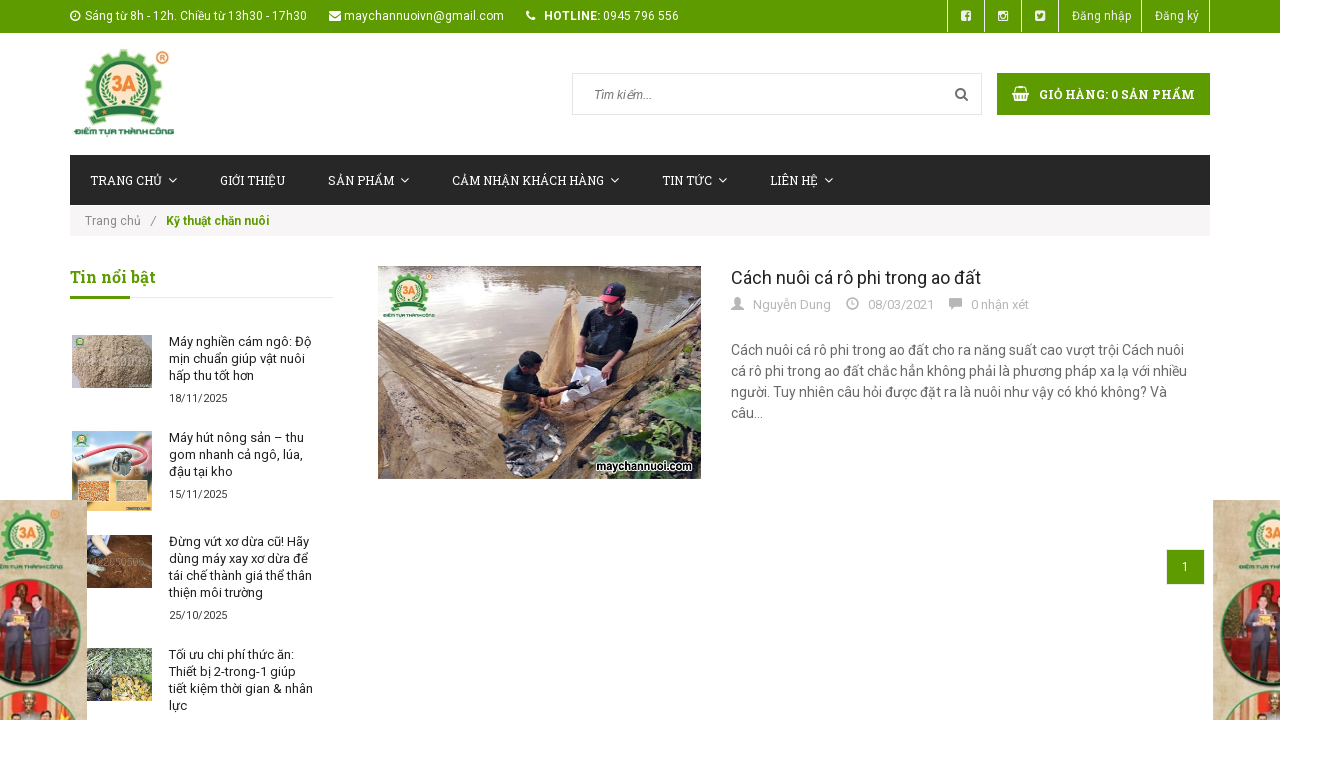

--- FILE ---
content_type: text/html; charset=utf-8
request_url: https://maychannuoi.com/ky-thuat-chan-nuoi/k%E1%BB%B9%20thu%E1%BA%ADt%20nu%C3%B4i%20c%C3%A1%20r%C3%B4%20phi
body_size: 18671
content:
<!doctype html>
<!--[if lt IE 7]><html class="no-js lt-ie9 lt-ie8 lt-ie7" lang="en"> <![endif]-->
<!--[if IE 7]><html class="no-js lt-ie9 lt-ie8" lang="en"> <![endif]-->
<!--[if IE 8]><html class="no-js lt-ie9" lang="en"> <![endif]-->
<!--[if IE 9 ]><html class="ie9 no-js"> <![endif]-->
<!--[if (gt IE 9)|!(IE)]><!--> <html class="no-js"> <!--<![endif]-->
<head>

	<!-- Basic page needs ================================================== -->
	<meta charset="utf-8">
	<meta http-equiv="x-ua-compatible" content="ie=edge">
	<meta http-equiv="Content-Type" content="text/html; charset=utf-8" />
	<meta http-equiv="content-language" content="vi" />
	<meta name="robots" content="noodp,index,follow" />
	<meta name="format-detection" content="telephone=no">
	<meta name='revisit-after' content='1 days' />
	<meta name="keywords" content="Máy chăn nuôi, may chan nuoi, máy nghiền thức ăn chăn nuôi, may nghien thuc an chan nuoi, may nghien, máy nghiền, may che bien, thức ăn chăn nuôi, thức ăn gia súc, máy băm, máy xay,may bam, chăn nuôi, chan nuoi">
	<!-- Title and description ================================================== -->
	<title>
		Kỹ thuật chăn nuôi | maychannuoi.com  tagged "k&#7929; thu&#7853;t nuôi cá rô phi" 
	</title>

	
	<meta name="description" content="Kỹ thuật chăn nuôi nuôi gà, trang chia sẻ kinh nghiệm chăn nuôi lợn thịt, nuôi lợn nái sinh sản, kỹ thuật nuôi thỏ thịt, chăn nuôi bò, nuôi nhím, chăn nuôi lợn nai">
	

	<!-- Product meta ================================================== -->
	
  <meta property="og:type" content="website">
  <meta property="og:title" content="Kỹ thuật chăn nu&#244;i | maychannuoi.com">
  <meta property="og:image" content="http://bizweb.dktcdn.net/100/129/495/themes/167485/assets/logo.png?1737172718967">
  <meta property="og:image:secure_url" content="https://bizweb.dktcdn.net/100/129/495/themes/167485/assets/logo.png?1737172718967">


  <meta property="og:description" content="Kỹ thuật chăn nu&#244;i nu&#244;i g&#224;, trang chia sẻ kinh nghiệm chăn nu&#244;i lợn thịt, nu&#244;i lợn n&#225;i sinh sản, kỹ thuật nu&#244;i thỏ thịt, chăn nu&#244;i b&#242;, nu&#244;i nh&#237;m, chăn nu&#244;i lợn nai">

  <meta property="og:url" content="https://maychannuoi.com/ky-thuat-chan-nuoi">
  <meta property="og:site_name" content="Máy Chăn Nuôi">


	<!-- Helpers ================================================== -->
	<link rel="canonical" href="https://maychannuoi.com/ky-thuat-chan-nuoi">
	<meta name="viewport" content="width=device-width,user-scalable=no,initial-scale=1">
	<!-- Favicon -->
	<link rel="shortcut icon" href="//bizweb.dktcdn.net/100/129/495/themes/167485/assets/favicon.png?1737172718967" type="image/x-icon" />
	<!-- fonts --> 
	<!-- JS -->
<script src="//bizweb.dktcdn.net/100/129/495/themes/167485/assets/jquery-1.11.3.min.js?1737172718967" type="text/javascript"></script>
<script src="//bizweb.dktcdn.net/100/129/495/themes/167485/assets/modernizr-2.8.3.min.js?1737172718967" type="text/javascript"></script>
<script src="//bizweb.dktcdn.net/100/129/495/themes/167485/assets/bootstrap.min.js?1737172718967" type="text/javascript"></script>
<script src="//bizweb.dktcdn.net/100/129/495/themes/167485/assets/owl.carousel.min.js?1737172718967" type="text/javascript"></script>
<script src="//bizweb.dktcdn.net/100/129/495/themes/167485/assets/jquery.meanmenu.js?1737172718967" type="text/javascript"></script>
<script src="//bizweb.dktcdn.net/100/129/495/themes/167485/assets/jquery-ui.min.js?1737172718967" type="text/javascript"></script>
<script src="//bizweb.dktcdn.net/100/129/495/themes/167485/assets/parallax.js?1737172718967" type="text/javascript"></script>
<script src="//bizweb.dktcdn.net/100/129/495/themes/167485/assets/jquery.collapse.js?1737172718967" type="text/javascript"></script>
<script src="//bizweb.dktcdn.net/100/129/495/themes/167485/assets/jquery.easing.1.3.min.js?1737172718967" type="text/javascript"></script>
<script src="//bizweb.dktcdn.net/100/129/495/themes/167485/assets/jquery.scrollup.min.js?1737172718967" type="text/javascript"></script>
<script src="//bizweb.dktcdn.net/100/129/495/themes/167485/assets/jgrowl.js?1737172718967" type="text/javascript"></script>
<script src="//bizweb.dktcdn.net/100/129/495/themes/167485/assets/jquery.sliderpro.min.js?1737172718967" type="text/javascript"></script>
<script src="//bizweb.dktcdn.net/100/129/495/themes/167485/assets/ie-row-fix.js?1737172718967" type="text/javascript"></script>
<script src="//bizweb.dktcdn.net/100/129/495/themes/167485/assets/cs.script.js?1737172718967" type="text/javascript"></script>
<script src="//bizweb.dktcdn.net/assets/themes_support/api.jquery.js" type="text/javascript"></script>

<script src="//bizweb.dktcdn.net/100/129/495/themes/167485/assets/themes.js?1737172718967" type="text/javascript"></script>
<script src="//bizweb.dktcdn.net/100/129/495/themes/167485/assets/main.js?1737172718967" type="text/javascript"></script>
  
	<!-- Styles -->
	<!-- FONTS
============================================ -->
<!-- CSS  -->
<link href="//bizweb.dktcdn.net/100/129/495/themes/167485/assets/bootstrap.min.css?1737172718967" rel="stylesheet" type="text/css" media="all" />
<link href="//bizweb.dktcdn.net/100/129/495/themes/167485/assets/font-awesome.min.css?1737172718967" rel="stylesheet" type="text/css" media="all" />
<link href="//bizweb.dktcdn.net/100/129/495/themes/167485/assets/owl.carousel.css?1737172718967" rel="stylesheet" type="text/css" media="all" />
<link href="//bizweb.dktcdn.net/100/129/495/themes/167485/assets/owl.theme.css?1737172718967" rel="stylesheet" type="text/css" media="all" />
<link href="//bizweb.dktcdn.net/100/129/495/themes/167485/assets/owl.transitions.css?1737172718967" rel="stylesheet" type="text/css" media="all" />
<link href="//bizweb.dktcdn.net/100/129/495/themes/167485/assets/animate.css?1737172718967" rel="stylesheet" type="text/css" media="all" />
<link href="//bizweb.dktcdn.net/100/129/495/themes/167485/assets/jquery-ui.min.css?1737172718967" rel="stylesheet" type="text/css" media="all" />
<link href="//bizweb.dktcdn.net/100/129/495/themes/167485/assets/meanmenu.min.css?1737172718967" rel="stylesheet" type="text/css" media="all" />
<link href="//bizweb.dktcdn.net/100/129/495/themes/167485/assets/normalize.css?1737172718967" rel="stylesheet" type="text/css" media="all" />
<link href="//bizweb.dktcdn.net/100/129/495/themes/167485/assets/jgrowl.css?1737172718967" rel="stylesheet" type="text/css" media="all" />
<link href="//bizweb.dktcdn.net/100/129/495/themes/167485/assets/settings.css?1737172718967" rel="stylesheet" type="text/css" media="all" />
<link href="//bizweb.dktcdn.net/100/129/495/themes/167485/assets/slider-pro.min.css?1737172718967" rel="stylesheet" type="text/css" media="all" />
<link href="//bizweb.dktcdn.net/100/129/495/themes/167485/assets/main.css?1737172718967" rel="stylesheet" type="text/css" media="all" />
<link href="//bizweb.dktcdn.net/100/129/495/themes/167485/assets/style.css?1737172718967" rel="stylesheet" type="text/css" media="all" />
<link href="//bizweb.dktcdn.net/100/129/495/themes/167485/assets/responsive.css?1737172718967" rel="stylesheet" type="text/css" media="all" />
<link href="//bizweb.dktcdn.net/100/129/495/themes/167485/assets/multi-columns-row.css?1737172718967" rel="stylesheet" type="text/css" media="all" />
<link href='https://fonts.googleapis.com/css?family=Roboto:400,300,300italic,400italic,500,500italic,700,700italic,900,900italic&subset=latin,vietnamese,latin-ext' rel='stylesheet' type='text/css'>
<link href='https://fonts.googleapis.com/css?family=Roboto+Slab:400,300,700&subset=latin,vietnamese,latin-ext' rel='stylesheet' type='text/css'>
	<!-- Header hook for plugins ================================================== -->
	<script>
	var Bizweb = Bizweb || {};
	Bizweb.store = 'maychannuoi.mysapo.net';
	Bizweb.id = 129495;
	Bizweb.theme = {"id":167485,"name":"Office 365","role":"main"};
	Bizweb.template = 'blog';
	if(!Bizweb.fbEventId)  Bizweb.fbEventId = 'xxxxxxxx-xxxx-4xxx-yxxx-xxxxxxxxxxxx'.replace(/[xy]/g, function (c) {
	var r = Math.random() * 16 | 0, v = c == 'x' ? r : (r & 0x3 | 0x8);
				return v.toString(16);
			});		
</script>
<script>
	(function () {
		function asyncLoad() {
			var urls = ["//bwstatistics.sapoapps.vn/genscript/script.js?store=maychannuoi.mysapo.net","https://productsrecommend.sapoapps.vn/assets/js/script.js?store=maychannuoi.mysapo.net","//static.zotabox.com/b/a/bacebae86674e8f1e12d6405e0f45f6a/widgets.js?store=maychannuoi.mysapo.net","//productreviews.sapoapps.vn/assets/js/productreviews.min.js?store=maychannuoi.mysapo.net","https://google-shopping.sapoapps.vn/conversion-tracker/global-tag/3011.js?store=maychannuoi.mysapo.net","https://google-shopping.sapoapps.vn/conversion-tracker/event-tag/3011.js?store=maychannuoi.mysapo.net","https://popup.sapoapps.vn/api/genscript/script?store=maychannuoi.mysapo.net"];
			for (var i = 0; i < urls.length; i++) {
				var s = document.createElement('script');
				s.type = 'text/javascript';
				s.async = true;
				s.src = urls[i];
				var x = document.getElementsByTagName('script')[0];
				x.parentNode.insertBefore(s, x);
			}
		};
		window.attachEvent ? window.attachEvent('onload', asyncLoad) : window.addEventListener('load', asyncLoad, false);
	})();
</script>


<script>
	window.BizwebAnalytics = window.BizwebAnalytics || {};
	window.BizwebAnalytics.meta = window.BizwebAnalytics.meta || {};
	window.BizwebAnalytics.meta.currency = 'VND';
	window.BizwebAnalytics.tracking_url = '/s';

	var meta = {};
	
	
	for (var attr in meta) {
	window.BizwebAnalytics.meta[attr] = meta[attr];
	}
</script>

	
		<script src="/dist/js/stats.min.js?v=96f2ff2"></script>
	



<script>
  (function(i,s,o,g,r,a,m){i['GoogleAnalyticsObject']=r;i[r]=i[r]||function(){
  (i[r].q=i[r].q||[]).push(arguments)},i[r].l=1*new Date();a=s.createElement(o),
  m=s.getElementsByTagName(o)[0];a.async=1;a.src=g;m.parentNode.insertBefore(a,m)
  })(window,document,'script','https://www.google-analytics.com/analytics.js','ga');

  ga('create', 'UA-54148903-1', 'auto');
  ga('send', 'pageview');

</script>


<!-- Global site tag (gtag.js) - Google Ads: 762428948 -->
<script async src="https://www.googletagmanager.com/gtag/js?id=AW-762428948"></script>
<script>
  window.dataLayer = window.dataLayer || [];
  function gtag(){dataLayer.push(arguments);}
  gtag('js', new Date());

  gtag('config', 'AW-762428948');
</script>
<script>

	window.enabled_enhanced_ecommerce = false;

</script>




<!--Facebook Pixel Code-->
<script>
	!function(f, b, e, v, n, t, s){
	if (f.fbq) return; n = f.fbq = function(){
	n.callMethod?
	n.callMethod.apply(n, arguments):n.queue.push(arguments)}; if (!f._fbq) f._fbq = n;
	n.push = n; n.loaded = !0; n.version = '2.0'; n.queue =[]; t = b.createElement(e); t.async = !0;
	t.src = v; s = b.getElementsByTagName(e)[0]; s.parentNode.insertBefore(t, s)}
	(window,
	document,'script','https://connect.facebook.net/en_US/fbevents.js');
	fbq('init', '1675232696115572', {} , {'agent': 'plsapo'}); // Insert your pixel ID here.
	fbq('track', 'PageView',{},{ eventID: Bizweb.fbEventId });
	
</script>
<noscript>
	<img height='1' width='1' style='display:none' src='https://www.facebook.com/tr?id=1675232696115572&ev=PageView&noscript=1' />
</noscript>
<!--DO NOT MODIFY-->
<!--End Facebook Pixel Code-->



<script>
	var eventsListenerScript = document.createElement('script');
	eventsListenerScript.async = true;
	
	eventsListenerScript.src = "/dist/js/store_events_listener.min.js?v=1b795e9";
	
	document.getElementsByTagName('head')[0].appendChild(eventsListenerScript);
</script>






	<!--[if lt IE 9]>
<script src="//html5shim.googlecode.com/svn/trunk/html5.js"></script>
<script src="css3-mediaqueries-js.googlecode.com/svn/trunk/css3-mediaqueries.js"></script>
<![endif]-->   

	

	<link href="//bizweb.dktcdn.net/100/129/495/themes/167485/assets/bw-statistics-style.css?1737172718967" rel="stylesheet" type="text/css" media="all" />
	<script>var ProductReviewsAppUtil=ProductReviewsAppUtil || {};</script>
</head>
<body class="home-9">
	<!--[if lt IE 8]>
<p class="browserupgrade">Bạn đang sử dụng <strong>trình duyệt phiên bản quá cũ</strong>. Vui lòng <a href="http://browsehappy.com/">nâng cấp phiên bản </a> để trang web được hiển thị tốt nhất</p>
<![endif]-->
	<div id="home">
		<div class="header_area">
	<div class="header-top-bar">
		<div class="container">
			<div class="row">
				<div class="col-sm-12 col-xs-12 col-lg-8 col-md-8 col-md-8">
					<div class="header-left">
						<div class="header-email">
							<i class="fa fa-clock-o"></i>Sáng từ 8h - 12h. Chiều từ 13h30 - 17h30
						</div>
						<div class="header-email">
							<i class="fa fa-envelope"></i>maychannuoivn@gmail.com
						</div>
						<div class="header-email">
							<strong><i class="fa fa-phone"></i> Hotline:</strong> 0945 796 556
						</div>
					</div>
				</div>
				<div class="col-sm-12 col-xs-12 col-lg-4 col-md-4">
					<div class="header-right">
						<div class="menu-top-menu">
							<ul>
								<li><a href="https://www.facebook.com/Congtycpdaututuantu/"><i class="fa fa-facebook-square"></i></a></li>
								<li><a href="https://www.pinterest.com/congtycpdttuantu/"><i class="fa fa-instagram"></i></a></li>
								<li><a href="https://twitter.com/khohangvn68"><i class="fa fa-twitter-square"></i></a></li>
								
								<li><a href="/account/login">Đăng nhập</a></li>
								<li><a href="/account/register">Đăng ký</a></li>
								
							</ul>
						</div>
					</div>
				</div>
			</div>
		</div>
	</div>
	<div class="container">
		<!-- LOGO-SEARCH-AREA START-->
		<div class="row">
			<div class="col-xs-12 col-lg-3 col-md-3 header-part">
				<div class="logo">
					<a class="logo" href="//maychannuoi.com">
						
						<img alt="Máy Chăn Nuôi" src="//bizweb.dktcdn.net/100/129/495/themes/167485/assets/logo.png?1737172718967" />
						
					</a>
				</div>
			</div>
			<div class="col-xs-12 col-lg-9 col-md-9">
				<div class="search-cart-list">
					<div class="header-search">
						<form action="/search" method="get" >
							<div>
								<input type="text" placeholder="Tìm kiếm..." name="query" maxlength="70">
								<input class="hidden" type="submit" value="">
								<button type="submit">
									<i class="fa fa-search"></i>
								</button>
							</div>
						</form>
					</div>
					<div class="cart-total">
						<ul>
							<li>
								<a class="cart-toggler" href="/cart">
									<span class="cart-icon"></span> 
									<span class="cart-no"><i class="fa fa-shopping-basket"></i> Giỏ hàng: <spam id="cart-total" >0</spam> sản phẩm</span>
								</a>
								<div class="mini-cart-content shopping_cart">
									
								</div>
							</li>
						</ul>
					</div>
				</div>
			</div>
		</div>
		<!-- LOGO-SEARCH-AREA END-->
	</div>
	<!-- MAINMENU-AREA START-->
	<div class="mainmenu-area">
		<div class="container">
			<div class="row">
				<div class="col-lg-12 col-md-12">
					<div class="main-menu">
						<nav>
							<ul>								
								
								
								<li class=""><a href="/">Trang chủ<i class="fa fa-angle-down"></i></a>
									<ul class="sup-menu">
										
										
										<li>
											<a href="/san-pham-khuyen-mai">SẢN PHẨM KHUYẾN MÃI</a>
										</li>
										
										
									</ul>
								</li>
								
								
								
								<li class=""><a href="/gioi-thieu-1">Giới thiệu</a></li>
								
								
								
								<li class=""><a href="/collections/all">Sản phẩm<i class="fa fa-angle-down"></i></a>
									<ul class="sup-menu">
										
										
										<li>
											<a class="arrow" href="/may-chan-nuoi">Máy Chăn Nuôi</a>
											<ul class="sup-menu sup-menu-child2">
												
												<li><a href="/may-che-bien-thuc-an-chan-nuoi">Máy chế biến thức ăn chăn nuôi</a></li>
												
												<li><a href="/may-bam-co">Máy băm cỏ</a></li>
												
												<li><a href="/may-lam-cam-vien">Máy làm cám viên</a></li>
												
												<li><a href="/may-thai">Máy thái</a></li>
												
												<li><a href="/may-tron-nguyen-lieu">Máy trộn nguyên liệu</a></li>
												
												<li><a href="/may-nghien-cua-oc">Máy nghiền cua, ốc</a></li>
												
												<li><a href="/may-xay-hat-bap">Máy xay hạt bắp</a></li>
												
												<li><a href="/may-xay-xuong">Máy xay xương</a></li>
												
												<li><a href="/may-thu-hoach-co">Máy thu hoạch cỏ</a></li>
												
											</ul>
										</li>	
										
										
										
										<li>
											<a class="arrow" href="/may-xu-ly-phu-pham-nong-lam-nghiep">Máy xử lý phụ phẩm nông lâm nghiệp</a>
											<ul class="sup-menu sup-menu-child2">
												
												<li><a href="/may-nghien-phu-pham-nong-nghiep">Máy nghiền phụ phẩm nông nghiệp</a></li>
												
												<li><a href="/may-bam-van-boc">Máy băm ván bóc</a></li>
												
												<li><a href="/may-nghien-go">Máy nghiền gỗ</a></li>
												
											</ul>
										</li>	
										
										
										
										<li>
											<a class="arrow" href="/may-gieo-trong">Máy Gieo Trồng</a>
											<ul class="sup-menu sup-menu-child2">
												
												<li><a href="/may-khoan-lo">Máy khoan lỗ</a></li>
												
												<li><a href="/may-cay-lua">Máy cấy lúa</a></li>
												
												<li><a href="/may-trong-san">Máy trồng sắn</a></li>
												
												<li><a href="/may-trong-ngo">Máy trồng ngô</a></li>
												
												<li><a href="/may-cay-xoi-dat">Máy cày xới đất</a></li>
												
												<li><a href="/may-gieo-hat">Máy gieo hạt</a></li>
												
											</ul>
										</li>	
										
										
										
										<li>
											<a class="arrow" href="/may-lam-vuon">Máy làm vườn</a>
											<ul class="sup-menu sup-menu-child2">
												
												<li><a href="/may-tuoi-cay">Máy tưới cây</a></li>
												
												<li><a href="/may-cat-tia-canh">Máy cắt tỉa cành</a></li>
												
												<li><a href="/may-cat-co-vuon">Máy cắt cỏ vườn</a></li>
												
											</ul>
										</li>	
										
										
										
										<li>
											<a class="arrow" href="/may-cat-co">Máy cắt cỏ</a>
											<ul class="sup-menu sup-menu-child2">
												
												<li><a href="/may-cat-co-vuon">Máy cắt cỏ vườn</a></li>
												
											</ul>
										</li>	
										
										
										
										<li>
											<a class="arrow" href="/may-thu-hoach">Máy thu hoạch</a>
											<ul class="sup-menu sup-menu-child2">
												
												<li><a href="/dung-cu-hai-qua">Dụng cụ hái quả</a></li>
												
												<li><a href="/may-thu-hoach-cu">Máy thu hoạch củ</a></li>
												
												<li><a href="/may-cat-lua">Máy cắt lúa</a></li>
												
												<li><a href="/may-tach-hat">Máy tách hạt</a></li>
												
												<li><a href="/may-hut-nong-san">Máy hút nông sản</a></li>
												
											</ul>
										</li>	
										
										
										
										<li>
											<a class="arrow" href="/may-che-bien-nong-san">Máy chế biến nông sản</a>
											<ul class="sup-menu sup-menu-child2">
												
												<li><a href="/may-rua-cu-trai">Máy rửa củ trái</a></li>
												
												<li><a href="/may-rang-hat-nong-san">Máy rang hạt nông sản</a></li>
												
												<li><a href="/may-say-nguyen-lieu">Máy sấy nguyên liệu</a></li>
												
											</ul>
										</li>	
										
										
										
										<li>
											<a class="arrow" href="/xe-van-chuyen-boc-do-hang">Xe vận chuyển bốc, dỡ hàng</a>
											<ul class="sup-menu sup-menu-child2">
												
												<li><a href="/xe-cho-hang">Xe chở hàng</a></li>
												
												<li><a href="/xe-boc-do-hang">Xe bốc dỡ hàng</a></li>
												
											</ul>
										</li>	
										
										
										
										<li>
											<a class="arrow" href="/may-cong-nghiep">Máy công nghiệp</a>
											<ul class="sup-menu sup-menu-child2">
												
												<li><a href="/may-nghien-vai">Máy nghiền vải</a></li>
												
												<li><a href="/may-khoan-da">Máy khoan đá</a></li>
												
											</ul>
										</li>	
										
										
										
										<li>
											<a class="arrow" href="/may-lam-nghiep">Máy lâm nghiệp</a>
											<ul class="sup-menu sup-menu-child2">
												
												<li><a href="/may-tach-xe-go">Máy tách xẻ gỗ</a></li>
												
												<li><a href="/may-nghien-go">Máy nghiền gỗ</a></li>
												
											</ul>
										</li>	
										
										
										
										<li>
											<a class="arrow" href="/che-pham-sinh-hoc">Chế phẩm sinh học</a>
											<ul class="sup-menu sup-menu-child2">
												
												<li><a href="/ri-mat">Rỉ mật</a></li>
												
												<li><a href="/che-pham-proteaza">Chế phẩm proteaza</a></li>
												
												<li><a href="/che-pham-sinh-hoc-em">Chế phẩm sinh học EM</a></li>
												
											</ul>
										</li>	
										
										
										
										<li>
											<a href="/thuc-pham-nong-nghiep">Thực phẩm nông nghiệp</a>
										</li>
										
										
										
										<li>
											<a class="arrow" href="/thiet-bi-nha-bep">Thiết bị nhà bếp</a>
											<ul class="sup-menu sup-menu-child2">
												
												<li><a href="/may-xay-ep-can-bot-min">Máy xay, ép, cán bột mịn</a></li>
												
												<li><a href="/may-cat-rau-cu-qua">Máy cắt rau, củ, quả</a></li>
												
												<li><a href="/may-xay-thai-thit">Máy xay, thái thịt</a></li>
												
												<li><a href="/may-ep-trai-cay-ngu-coc">Máy ép trái cây, ngũ cốc</a></li>
												
												<li><a href="/may-che-bien-duoc-lieu">Máy chế biến dược liệu</a></li>
												
												<li><a href="/may-xay-da-loc-nuoc">Máy xay đá, lọc nước</a></li>
												
												<li><a href="/may-dong-goi-thuc-pham">Máy đóng gói thực phẩm</a></li>
												
												<li><a href="/may-danh-vay-ca">Máy đánh vảy cá</a></li>
												
												<li><a href="/san-pham-khuyen-mai">SẢN PHẨM KHUYẾN MÃI</a></li>
												
											</ul>
										</li>	
										
										
										
										<li>
											<a class="arrow" href="/may-moi-truong">Máy môi trường</a>
											<ul class="sup-menu sup-menu-child2">
												
												<li><a href="/may-thong-cong">Máy thông cống</a></li>
												
												<li><a href="/thong-tac-cong">THÔNG TẮC CỐNG</a></li>
												
												<li><a href="/may-xu-ly-moi-truong">Máy xử lý môi trường</a></li>
												
											</ul>
										</li>	
										
										
										
										<li>
											<a href="/san-pham-khuyen-mai">Sản phẩm khuyến mãi</a>
										</li>
										
										
									</ul>
								</li>
								
								
								
								<li class=""><a href="/cam-nhan-khach-hang">Cảm nhận khách hàng<i class="fa fa-angle-down"></i></a>
									<ul class="sup-menu">
										
									</ul>
								</li>
								
								
								
								<li class=""><a href="/tin-tuc">Tin tức<i class="fa fa-angle-down"></i></a>
									<ul class="sup-menu">
										
										
										<li>
											<a href="/kinh-nghiem-nha-nong">Kinh nghiệm nhà nông</a>
										</li>
										
										
										
										<li>
											<a href="/ky-thuat-chan-nuoi">Kỹ thuật chăn nuôi</a>
										</li>
										
										
									</ul>
								</li>
								
								
								
								<li class=""><a href="/lien-he">Liên hệ<i class="fa fa-angle-down"></i></a>
									<ul class="sup-menu">
										
									</ul>
								</li>
								
								
							</ul>
						</nav>
					</div>
				</div>
			</div>
		</div>
	</div>
	<!-- MAINMENU-AREA END-->
	<!-- MOBILE-MENU-AREA START -->
	<div class="mobile-menu-area">
		<div class="container">
			<div class="row">
				<div class="col-md-12">
					<div class="mobile-menu">
						<nav id="dropdown">
							<ul>
								
								
								<li><a href="/">Trang chủ</a>
									<ul>
										
										
										<li>
											<a href="/san-pham-khuyen-mai">SẢN PHẨM KHUYẾN MÃI</a>
										</li>
										
										
									</ul>
								</li>
								
								
								
								<li><a href="/gioi-thieu-1">Giới thiệu</a></li>
								
								
								
								<li><a href="/collections/all">Sản phẩm</a>
									<ul>
										
										
										<li><a href="/may-chan-nuoi">Máy Chăn Nuôi</a>
											<ul>
												
												<li><a href="/may-che-bien-thuc-an-chan-nuoi">Máy chế biến thức ăn chăn nuôi</a></li>
												
												<li><a href="/may-bam-co">Máy băm cỏ</a></li>
												
												<li><a href="/may-lam-cam-vien">Máy làm cám viên</a></li>
												
												<li><a href="/may-thai">Máy thái</a></li>
												
												<li><a href="/may-tron-nguyen-lieu">Máy trộn nguyên liệu</a></li>
												
												<li><a href="/may-nghien-cua-oc">Máy nghiền cua, ốc</a></li>
												
												<li><a href="/may-xay-hat-bap">Máy xay hạt bắp</a></li>
												
												<li><a href="/may-xay-xuong">Máy xay xương</a></li>
												
												<li><a href="/may-thu-hoach-co">Máy thu hoạch cỏ</a></li>
												
											</ul>
										</li>
										
										
										
										<li><a href="/may-xu-ly-phu-pham-nong-lam-nghiep">Máy xử lý phụ phẩm nông lâm nghiệp</a>
											<ul>
												
												<li><a href="/may-nghien-phu-pham-nong-nghiep">Máy nghiền phụ phẩm nông nghiệp</a></li>
												
												<li><a href="/may-bam-van-boc">Máy băm ván bóc</a></li>
												
												<li><a href="/may-nghien-go">Máy nghiền gỗ</a></li>
												
											</ul>
										</li>
										
										
										
										<li><a href="/may-gieo-trong">Máy Gieo Trồng</a>
											<ul>
												
												<li><a href="/may-khoan-lo">Máy khoan lỗ</a></li>
												
												<li><a href="/may-cay-lua">Máy cấy lúa</a></li>
												
												<li><a href="/may-trong-san">Máy trồng sắn</a></li>
												
												<li><a href="/may-trong-ngo">Máy trồng ngô</a></li>
												
												<li><a href="/may-cay-xoi-dat">Máy cày xới đất</a></li>
												
												<li><a href="/may-gieo-hat">Máy gieo hạt</a></li>
												
											</ul>
										</li>
										
										
										
										<li><a href="/may-lam-vuon">Máy làm vườn</a>
											<ul>
												
												<li><a href="/may-tuoi-cay">Máy tưới cây</a></li>
												
												<li><a href="/may-cat-tia-canh">Máy cắt tỉa cành</a></li>
												
												<li><a href="/may-cat-co-vuon">Máy cắt cỏ vườn</a></li>
												
											</ul>
										</li>
										
										
										
										<li><a href="/may-cat-co">Máy cắt cỏ</a>
											<ul>
												
												<li><a href="/may-cat-co-vuon">Máy cắt cỏ vườn</a></li>
												
											</ul>
										</li>
										
										
										
										<li><a href="/may-thu-hoach">Máy thu hoạch</a>
											<ul>
												
												<li><a href="/dung-cu-hai-qua">Dụng cụ hái quả</a></li>
												
												<li><a href="/may-thu-hoach-cu">Máy thu hoạch củ</a></li>
												
												<li><a href="/may-cat-lua">Máy cắt lúa</a></li>
												
												<li><a href="/may-tach-hat">Máy tách hạt</a></li>
												
												<li><a href="/may-hut-nong-san">Máy hút nông sản</a></li>
												
											</ul>
										</li>
										
										
										
										<li><a href="/may-che-bien-nong-san">Máy chế biến nông sản</a>
											<ul>
												
												<li><a href="/may-rua-cu-trai">Máy rửa củ trái</a></li>
												
												<li><a href="/may-rang-hat-nong-san">Máy rang hạt nông sản</a></li>
												
												<li><a href="/may-say-nguyen-lieu">Máy sấy nguyên liệu</a></li>
												
											</ul>
										</li>
										
										
										
										<li><a href="/xe-van-chuyen-boc-do-hang">Xe vận chuyển bốc, dỡ hàng</a>
											<ul>
												
												<li><a href="/xe-cho-hang">Xe chở hàng</a></li>
												
												<li><a href="/xe-boc-do-hang">Xe bốc dỡ hàng</a></li>
												
											</ul>
										</li>
										
										
										
										<li><a href="/may-cong-nghiep">Máy công nghiệp</a>
											<ul>
												
												<li><a href="/may-nghien-vai">Máy nghiền vải</a></li>
												
												<li><a href="/may-khoan-da">Máy khoan đá</a></li>
												
											</ul>
										</li>
										
										
										
										<li><a href="/may-lam-nghiep">Máy lâm nghiệp</a>
											<ul>
												
												<li><a href="/may-tach-xe-go">Máy tách xẻ gỗ</a></li>
												
												<li><a href="/may-nghien-go">Máy nghiền gỗ</a></li>
												
											</ul>
										</li>
										
										
										
										<li><a href="/che-pham-sinh-hoc">Chế phẩm sinh học</a>
											<ul>
												
												<li><a href="/ri-mat">Rỉ mật</a></li>
												
												<li><a href="/che-pham-proteaza">Chế phẩm proteaza</a></li>
												
												<li><a href="/che-pham-sinh-hoc-em">Chế phẩm sinh học EM</a></li>
												
											</ul>
										</li>
										
										
										
										<li>
											<a href="/thuc-pham-nong-nghiep">Thực phẩm nông nghiệp</a>
										</li>
										
										
										
										<li><a href="/thiet-bi-nha-bep">Thiết bị nhà bếp</a>
											<ul>
												
												<li><a href="/may-xay-ep-can-bot-min">Máy xay, ép, cán bột mịn</a></li>
												
												<li><a href="/may-cat-rau-cu-qua">Máy cắt rau, củ, quả</a></li>
												
												<li><a href="/may-xay-thai-thit">Máy xay, thái thịt</a></li>
												
												<li><a href="/may-ep-trai-cay-ngu-coc">Máy ép trái cây, ngũ cốc</a></li>
												
												<li><a href="/may-che-bien-duoc-lieu">Máy chế biến dược liệu</a></li>
												
												<li><a href="/may-xay-da-loc-nuoc">Máy xay đá, lọc nước</a></li>
												
												<li><a href="/may-dong-goi-thuc-pham">Máy đóng gói thực phẩm</a></li>
												
												<li><a href="/may-danh-vay-ca">Máy đánh vảy cá</a></li>
												
												<li><a href="/san-pham-khuyen-mai">SẢN PHẨM KHUYẾN MÃI</a></li>
												
											</ul>
										</li>
										
										
										
										<li><a href="/may-moi-truong">Máy môi trường</a>
											<ul>
												
												<li><a href="/may-thong-cong">Máy thông cống</a></li>
												
												<li><a href="/thong-tac-cong">THÔNG TẮC CỐNG</a></li>
												
												<li><a href="/may-xu-ly-moi-truong">Máy xử lý môi trường</a></li>
												
											</ul>
										</li>
										
										
										
										<li>
											<a href="/san-pham-khuyen-mai">Sản phẩm khuyến mãi</a>
										</li>
										
										
									</ul>
								</li>
								
								
								
								<li><a href="/cam-nhan-khach-hang">Cảm nhận khách hàng</a>
									<ul>
										
									</ul>
								</li>
								
								
								
								<li><a href="/tin-tuc">Tin tức</a>
									<ul>
										
										
										<li>
											<a href="/kinh-nghiem-nha-nong">Kinh nghiệm nhà nông</a>
										</li>
										
										
										
										<li>
											<a href="/ky-thuat-chan-nuoi">Kỹ thuật chăn nuôi</a>
										</li>
										
										
									</ul>
								</li>
								
								
								
								<li><a href="/lien-he">Liên hệ</a>
									<ul>
										
									</ul>
								</li>
								
								
							</ul>
						</nav>
					</div>					
				</div>
			</div>
		</div>
	</div>
	<!-- MOBILE-MENU-AREA END -->
</div>

<!--  HEADER-AREA START-->
<div class=" menu-category">
	<div class="container">
		<div class="row">
			
		</div>
	</div>
</div>
		
		
		<div class="container">
	<div class="row">
		<div class="col-lg-12 col-md-12">
			<div class="breadcrumbs">
				<ul>
					<li class="home"> <a href="/" title="Trang chủ">Trang chủ<i class="sp_arrow">/</i></a></li>
					
					<li><strong>Kỹ thuật chăn nuôi</strong></li>
					

				</ul>
			</div>
		</div>
	</div>
</div>
		
		<!--  BLOG-CONTENT-AREA START-->
<div class="blog-content-area">
	<div class="container">
		<div class="row">
			<div class="col-lg-3 col-md-3">
				<div class="sidebar-right">
	<!-- RECENT-POST-START -->
	
	<div class="recent-post">
		<h3 class="right-bar-title">Tin nổi bật</h3>
		
		<div class="single-recent-post">
			<div class="post-thumb">
				<a href="/may-nghien-cam-ngo-do-min-chuan-giup-vat-nuoi-hap-thu-tot-hon" title="Máy nghiền cám ngô: Độ mịn chuẩn giúp vật nuôi hấp thu tốt hơn">
					
					<img alt="Máy nghiền cám ngô: Độ mịn chuẩn giúp vật nuôi hấp thu tốt hơn" src="//bizweb.dktcdn.net/thumb/grande/100/129/495/articles/may-nghien-cam-ngo-03.jpg?v=1763457146757">
					
				</a>
			</div>
			<div class="post-info">
				<h3><a title="Máy nghiền cám ngô: Độ mịn chuẩn giúp vật nuôi hấp thu tốt hơn" href="/may-nghien-cam-ngo-do-min-chuan-giup-vat-nuoi-hap-thu-tot-hon">Máy nghiền cám ngô: Độ mịn chuẩn giúp vật nuôi hấp thu tốt hơn</a></h3>
				<div class="post-date">18/11/2025</div>
			</div>
		</div>
		
		<div class="single-recent-post">
			<div class="post-thumb">
				<a href="/may-hut-nong-san-thu-gom-nhanh-ca-ngo-lua-dau-tai-kho" title="Máy hút nông sản – thu gom nhanh cả ngô, lúa, đậu tại kho">
					
					<img alt="Máy hút nông sản – thu gom nhanh cả ngô, lúa, đậu tại kho" src="//bizweb.dktcdn.net/thumb/grande/100/129/495/articles/may-hut-nong-san-01.jpg?v=1763191505237">
					
				</a>
			</div>
			<div class="post-info">
				<h3><a title="Máy hút nông sản – thu gom nhanh cả ngô, lúa, đậu tại kho" href="/may-hut-nong-san-thu-gom-nhanh-ca-ngo-lua-dau-tai-kho">Máy hút nông sản – thu gom nhanh cả ngô, lúa, đậu tại kho</a></h3>
				<div class="post-date">15/11/2025</div>
			</div>
		</div>
		
		<div class="single-recent-post">
			<div class="post-thumb">
				<a href="/dung-vut-xo-dua-cu-hay-dung-may-xay-xo-dua-de-tai-che-thanh-gia-the-than-thien-moi-truong" title="Đừng vứt xơ dừa cũ! Hãy dùng máy xay xơ dừa để tái chế thành giá thể thân thiện môi trường">
					
					<img alt="Đừng vứt xơ dừa cũ! Hãy dùng máy xay xơ dừa để tái chế thành giá thể thân thiện môi trường" src="//bizweb.dktcdn.net/thumb/grande/100/129/495/articles/may-xay-xo-dua-01.jpg?v=1761383546980">
					
				</a>
			</div>
			<div class="post-info">
				<h3><a title="Đừng vứt xơ dừa cũ! Hãy dùng máy xay xơ dừa để tái chế thành giá thể thân thiện môi trường" href="/dung-vut-xo-dua-cu-hay-dung-may-xay-xo-dua-de-tai-che-thanh-gia-the-than-thien-moi-truong">Đừng vứt xơ dừa cũ! Hãy dùng máy xay xơ dừa để tái chế thành giá thể thân thiện môi trường</a></h3>
				<div class="post-date">25/10/2025</div>
			</div>
		</div>
		
		<div class="single-recent-post">
			<div class="post-thumb">
				<a href="/toi-uu-chi-phi-thuc-an-thiet-bi-2-trong-1-giup-tiet-kiem-thoi-gian-nhan-luc" title="Tối ưu chi phí thức ăn: Thiết bị 2-trong-1 giúp tiết kiệm thời gian & nhân lực">
					
					<img alt="Tối ưu chi phí thức ăn: Thiết bị 2-trong-1 giúp tiết kiệm thời gian & nhân lực" src="//bizweb.dktcdn.net/thumb/grande/100/129/495/articles/may-bam-nghien-da-nang-n02.jpg?v=1760953130403">
					
				</a>
			</div>
			<div class="post-info">
				<h3><a title="Tối ưu chi phí thức ăn: Thiết bị 2-trong-1 giúp tiết kiệm thời gian & nhân lực" href="/toi-uu-chi-phi-thuc-an-thiet-bi-2-trong-1-giup-tiet-kiem-thoi-gian-nhan-luc">Tối ưu chi phí thức ăn: Thiết bị 2-trong-1 giúp tiết kiệm thời gian & nhân lực</a></h3>
				<div class="post-date">20/10/2025</div>
			</div>
		</div>
		
		<div class="single-recent-post">
			<div class="post-thumb">
				<a href="/so-sanh-may-bam-co-cong-suat-lon-va-may-da-nang-dau-tu-sao-cho-hop-ly" title="So sánh máy băm cỏ công suất lớn và máy đa năng: Đầu tư sao cho hợp lý?">
					
					<img alt="So sánh máy băm cỏ công suất lớn và máy đa năng: Đầu tư sao cho hợp lý?" src="//bizweb.dktcdn.net/thumb/grande/100/129/495/articles/may-bam-co-cong-suat-lon-01.jpg?v=1760520968917">
					
				</a>
			</div>
			<div class="post-info">
				<h3><a title="So sánh máy băm cỏ công suất lớn và máy đa năng: Đầu tư sao cho hợp lý?" href="/so-sanh-may-bam-co-cong-suat-lon-va-may-da-nang-dau-tu-sao-cho-hop-ly">So sánh máy băm cỏ công suất lớn và máy đa năng: Đầu tư sao cho hợp lý?</a></h3>
				<div class="post-date">15/10/2025</div>
			</div>
		</div>
		
		<div class="single-recent-post">
			<div class="post-thumb">
				<a href="/may-ep-phan-vua-xu-ly-o-nhiem-vua-tao-ra-tien-tu-phan-bon-huu-co" title="Máy ép phân : Vừa xử lý ô nhiễm, vừa tạo ra tiền từ phân bón hữu cơ">
					
					<img alt="Máy ép phân : Vừa xử lý ô nhiễm, vừa tạo ra tiền từ phân bón hữu cơ" src="//bizweb.dktcdn.net/thumb/grande/100/129/495/articles/may-ep-phan-tach-nuoc.jpg?v=1758357685477">
					
				</a>
			</div>
			<div class="post-info">
				<h3><a title="Máy ép phân : Vừa xử lý ô nhiễm, vừa tạo ra tiền từ phân bón hữu cơ" href="/may-ep-phan-vua-xu-ly-o-nhiem-vua-tao-ra-tien-tu-phan-bon-huu-co">Máy ép phân : Vừa xử lý ô nhiễm, vừa tạo ra tiền từ phân bón hữu cơ</a></h3>
				<div class="post-date">20/09/2025</div>
			</div>
		</div>
		
	</div>
	
	<!-- RECENT-POST-END -->
	<!-- PRODUCT-START -->
	
	<div class="tags">
		<h3 class="right-bar-title">Tags bài viết</h3>
		<ul>
			  
			<li> 
				<a href="/ky-thuat-chan-nuoi/1%20ng%C3%A0y%20cho%20g%C3%A0%20%C4%83n%20m%E1%BA%A5y%20l%E1%BA%A7n" title="Show articles matching tag 1 ng&#224;y cho g&#224; ăn mấy lần">1 ngày cho gà ăn mấy lần</a>
			</li>
			  
			<li> 
				<a href="/ky-thuat-chan-nuoi/B%C3%A1n%20c%C3%A1%20r%C3%B4%20phi%20%C4%91%C6%A1n%20t%C3%ADnh%20gi%E1%BB%91ng" title="Show articles matching tag B&#225;n c&#225; r&#244; phi đơn t&#237;nh giống">Bán cá rô phi đơn tính giống</a>
			</li>
			  
			<li> 
				<a href="/ky-thuat-chan-nuoi/Bao%20%E1%BB%A7%20c%E1%BB%8F%20cho%20b%C3%B2" title="Show articles matching tag Bao ủ cỏ cho b&#242;">Bao ủ cỏ cho bò</a>
			</li>
			  
			<li> 
				<a href="/ky-thuat-chan-nuoi/B%C3%B2%203B" title="Show articles matching tag B&#242; 3B">Bò 3B</a>
			</li>
			  
			<li> 
				<a href="/ky-thuat-chan-nuoi/B%C3%B2%203B%20%C4%91%E1%BA%BB" title="Show articles matching tag B&#242; 3B đẻ">Bò 3B đẻ</a>
			</li>
			  
			<li> 
				<a href="/ky-thuat-chan-nuoi/B%C3%B2%203B%20sinh%20s%E1%BA%A3n" title="Show articles matching tag B&#242; 3B sinh sản">Bò 3B sinh sản</a>
			</li>
			  
			<li> 
				<a href="/ky-thuat-chan-nuoi/c%C3%A1%20ch%C3%A9p" title="Show articles matching tag c&#225; ch&#233;p">cá chép</a>
			</li>
			  
			<li> 
				<a href="/ky-thuat-chan-nuoi/c%C3%A1%20m%C3%A8%20hoa" title="Show articles matching tag c&#225; m&#232; hoa">cá mè hoa</a>
			</li>
			  
			<li> 
				<a href="/ky-thuat-chan-nuoi/C%C3%A1%20m%C3%A8%20hoa%20%C4%83n%20g%C3%AC" title="Show articles matching tag C&#225; m&#232; hoa ăn g&#236;">Cá mè hoa ăn gì</a>
			</li>
			  
			<li> 
				<a href="/ky-thuat-chan-nuoi/c%C3%A1%20m%C3%A8%20hoa%20gi%E1%BB%91ng" title="Show articles matching tag c&#225; m&#232; hoa giống">cá mè hoa giống</a>
			</li>
			  
			<li> 
				<a href="/ky-thuat-chan-nuoi/C%C3%A1%20m%C3%A8%20hoa%20l%C3%A0m%20m%C3%B3n%20g%C3%AC%20ngon" title="Show articles matching tag C&#225; m&#232; hoa l&#224;m m&#243;n g&#236; ngon">Cá mè hoa làm món gì ngon</a>
			</li>
			  
			<li> 
				<a href="/ky-thuat-chan-nuoi/c%C3%A1%20m%C3%A8%20tr%E1%BA%AFng" title="Show articles matching tag c&#225; m&#232; trắng">cá mè trắng</a>
			</li>
			  
			<li> 
				<a href="/ky-thuat-chan-nuoi/c%C3%A1%20r%C3%B4%20phi" title="Show articles matching tag c&#225; r&#244; phi">cá rô phi</a>
			</li>
			  
			<li> 
				<a href="/ky-thuat-chan-nuoi/c%C3%A1%20r%C3%B4%20phi%20%C4%83n%20g%C3%AC" title="Show articles matching tag c&#225; r&#244; phi ăn g&#236;">cá rô phi ăn gì</a>
			</li>
			  
			<li> 
				<a href="/ky-thuat-chan-nuoi/c%C3%A1%20r%C3%B4%20phi%20bao%20nhi%C3%AAu%201%20kg" title="Show articles matching tag c&#225; r&#244; phi bao nhi&#234;u 1 kg">cá rô phi bao nhiêu 1 kg</a>
			</li>
			  
			<li> 
				<a href="/ky-thuat-chan-nuoi/c%C3%A1%20r%C3%B4%20phi%20bi%E1%BB%83n" title="Show articles matching tag c&#225; r&#244; phi biển">cá rô phi biển</a>
			</li>
			  
			<li> 
				<a href="/ky-thuat-chan-nuoi/c%C3%A1%20r%C3%B4%20phi%20%C4%91%C6%A1n%20t%C3%ADnh" title="Show articles matching tag c&#225; r&#244; phi đơn t&#237;nh">cá rô phi đơn tính</a>
			</li>
			  
			<li> 
				<a href="/ky-thuat-chan-nuoi/c%C3%A1%20r%C3%B4%20phi%20gi%C3%A1%20bao%20nhi%C3%AAu" title="Show articles matching tag c&#225; r&#244; phi gi&#225; bao nhi&#234;u">cá rô phi giá bao nhiêu</a>
			</li>
			  
			<li> 
				<a href="/ky-thuat-chan-nuoi/c%C3%A1%20r%C3%B4%20phi%20gi%E1%BB%91ng" title="Show articles matching tag c&#225; r&#244; phi giống">cá rô phi giống</a>
			</li>
			  
			<li> 
				<a href="/ky-thuat-chan-nuoi/c%C3%A1%20r%C3%B4%20phi%20n%E1%BA%A5u%20canh%20g%C3%AC%20ngon" title="Show articles matching tag c&#225; r&#244; phi nấu canh g&#236; ngon">cá rô phi nấu canh gì ngon</a>
			</li>
			  
			<li> 
				<a href="/ky-thuat-chan-nuoi/c%C3%A1%20tr%E1%BA%AFm" title="Show articles matching tag c&#225; trắm">cá trắm</a>
			</li>
			  
			<li> 
				<a href="/ky-thuat-chan-nuoi/c%C3%A1%20tr%E1%BA%AFm%20c%E1%BB%8F" title="Show articles matching tag c&#225; trắm cỏ">cá trắm cỏ</a>
			</li>
			  
			<li> 
				<a href="/ky-thuat-chan-nuoi/c%C3%A1%20tr%C3%AA%20lai" title="Show articles matching tag c&#225; tr&#234; lai">cá trê lai</a>
			</li>
			  
			<li> 
				<a href="/ky-thuat-chan-nuoi/c%C3%A1%20tr%C3%AA%20v%C3%A0ng" title="Show articles matching tag c&#225; tr&#234; v&#224;ng">cá trê vàng</a>
			</li>
			  
			<li> 
				<a href="/ky-thuat-chan-nuoi/C%C3%A1%20tr%C3%AA%20v%C3%A0ng%20th%C6%B0%C6%A1ng%20ph%E1%BA%A9m" title="Show articles matching tag C&#225; tr&#234; v&#224;ng thương phẩm">Cá trê vàng thương phẩm</a>
			</li>
			  
			<li> 
				<a href="/ky-thuat-chan-nuoi/c%C3%A1c%20b%E1%BB%87nh%20%E1%BB%9F%20c%C3%A1%20r%C3%B4%20phi" title="Show articles matching tag c&#225;c bệnh ở c&#225; r&#244; phi">các bệnh ở cá rô phi</a>
			</li>
			  
			<li> 
				<a href="/ky-thuat-chan-nuoi/C%C3%A1c%20lo%E1%BA%A1i%20c%C3%A1%20m%C3%A8" title="Show articles matching tag C&#225;c loại c&#225; m&#232;">Các loại cá mè</a>
			</li>
			  
			<li> 
				<a href="/ky-thuat-chan-nuoi/C%C3%A1c%20lo%E1%BA%A1i%20th%E1%BB%A9c%20%C4%83n%20cho%20b%C3%B2" title="Show articles matching tag C&#225;c loại thức ăn cho b&#242;">Các loại thức ăn cho bò</a>
			</li>
			  
			<li> 
				<a href="/ky-thuat-chan-nuoi/c%C3%A1c%20lo%E1%BA%A1i%20th%E1%BB%A9c%20%C4%83n%20cho%20g%C3%A0" title="Show articles matching tag c&#225;c loại thức ăn cho g&#224;">các loại thức ăn cho gà</a>
			</li>
			  
			<li> 
				<a href="/ky-thuat-chan-nuoi/C%C3%A1c%20lo%E1%BA%A1i%20th%E1%BB%A9c%20%C4%83n%20nu%C3%B4i%20g%C3%A0%20c%C3%B4ng%20nghi%E1%BB%87p" title="Show articles matching tag C&#225;c loại thức ăn nu&#244;i g&#224; c&#244;ng nghiệp">Các loại thức ăn nuôi gà công nghiệp</a>
			</li>
			  
			<li> 
				<a href="/ky-thuat-chan-nuoi/c%C3%A1ch%20ch%E1%BA%BF%20bi%E1%BA%BFn%20th%E1%BB%A9c%20%C4%83n%20cho%20d%C3%AA" title="Show articles matching tag c&#225;ch chế biến thức ăn cho d&#234;">cách chế biến thức ăn cho dê</a>
			</li>
			  
			<li> 
				<a href="/ky-thuat-chan-nuoi/C%C3%A1ch%20l%C3%A0m%20chu%E1%BB%93ng%20nu%C3%B4i%20g%C3%A0%20th%E1%BA%A3%20v%C6%B0%E1%BB%9Dn" title="Show articles matching tag C&#225;ch l&#224;m chuồng nu&#244;i g&#224; thả vườn">Cách làm chuồng nuôi gà thả vườn</a>
			</li>
			  
			<li> 
				<a href="/ky-thuat-chan-nuoi/C%C3%A1ch%20nu%C3%B4i%20c%C3%A1%20r%C3%B4%20phi%20th%C6%B0%C6%A1ng%20ph%E1%BA%A9m" title="Show articles matching tag C&#225;ch nu&#244;i c&#225; r&#244; phi thương phẩm">Cách nuôi cá rô phi thương phẩm</a>
			</li>
			  
			<li> 
				<a href="/ky-thuat-chan-nuoi/C%C3%A1ch%20nu%C3%B4i%20c%C3%A1%20r%C3%B4%20phi%20trong%20ao%20%C4%91%E1%BA%A5t" title="Show articles matching tag C&#225;ch nu&#244;i c&#225; r&#244; phi trong ao đất">Cách nuôi cá rô phi trong ao đất</a>
			</li>
			  
			<li> 
				<a href="/ky-thuat-chan-nuoi/c%C3%A1ch%20nu%C3%B4i%20g%C3%A0" title="Show articles matching tag c&#225;ch nu&#244;i g&#224;">cách nuôi gà</a>
			</li>
			  
			<li> 
				<a href="/ky-thuat-chan-nuoi/cach%20nuoi%20ga%20dong%20tao" title="Show articles matching tag cach nuoi ga dong tao">cach nuoi ga dong tao</a>
			</li>
			  
			<li> 
				<a href="/ky-thuat-chan-nuoi/C%C3%A1ch%20nu%C3%B4i%20g%C3%A0%20m%C3%ADa%20lai" title="Show articles matching tag C&#225;ch nu&#244;i g&#224; m&#237;a lai">Cách nuôi gà mía lai</a>
			</li>
			  
			<li> 
				<a href="/ky-thuat-chan-nuoi/c%C3%A1ch%20nu%C3%B4i%20g%C3%A0%20tr%C3%AAn%20c%C3%A1t" title="Show articles matching tag c&#225;ch nu&#244;i g&#224; tr&#234;n c&#225;t">cách nuôi gà trên cát</a>
			</li>
			  
			<li> 
				<a href="/ky-thuat-chan-nuoi/C%C3%A1ch%20nu%C3%B4i%20t%C3%B4m%20s%C3%BA%20trong%20b%E1%BB%83%20kinh" title="Show articles matching tag C&#225;ch nu&#244;i t&#244;m s&#250; trong bể kinh">Cách nuôi tôm sú trong bể kinh</a>
			</li>
			  
			<li> 
				<a href="/ky-thuat-chan-nuoi/C%C3%A1ch%20nu%C3%B4i%20v%E1%BB%8Bt%20si%C3%AAu%20tr%E1%BB%A9ng" title="Show articles matching tag C&#225;ch nu&#244;i vịt si&#234;u trứng">Cách nuôi vịt siêu trứng</a>
			</li>
			  
			<li> 
				<a href="/ky-thuat-chan-nuoi/C%C3%A1ch%20s%E1%BB%AD%20d%E1%BB%A5ng%20vi%20sinh%20trong%20nu%C3%B4i%20t%C3%B4m" title="Show articles matching tag C&#225;ch sử dụng vi sinh trong nu&#244;i t&#244;m">Cách sử dụng vi sinh trong nuôi tôm</a>
			</li>
			  
			<li> 
				<a href="/ky-thuat-chan-nuoi/c%C3%A1ch%20t%C3%ADnh%20l%C6%B0%E1%BB%A3ng%20th%E1%BB%A9c%20%C4%83n%20cho%20g%C3%A0" title="Show articles matching tag c&#225;ch t&#237;nh lượng thức ăn cho g&#224;">cách tính lượng thức ăn cho gà</a>
			</li>
			  
			<li> 
				<a href="/ky-thuat-chan-nuoi/C%C3%A1ch%20%E1%BB%A7%20b%C3%A3%20s%E1%BA%AFn%20cho%20b%C3%B2" title="Show articles matching tag C&#225;ch ủ b&#227; sắn cho b&#242;">Cách ủ bã sắn cho bò</a>
			</li>
			  
			<li> 
				<a href="/ky-thuat-chan-nuoi/C%C3%A1ch%20%E1%BB%A7%20c%C3%A1m%20g%E1%BA%A1o" title="Show articles matching tag C&#225;ch ủ c&#225;m gạo">Cách ủ cám gạo</a>
			</li>
			  
			<li> 
				<a href="/ky-thuat-chan-nuoi/C%C3%A1ch%20%E1%BB%A7%20c%C3%A1m%20ng%C3%B4%20cho%20g%C3%A0" title="Show articles matching tag C&#225;ch ủ c&#225;m ng&#244; cho g&#224;">Cách ủ cám ngô cho gà</a>
			</li>
			  
			<li> 
				<a href="/ky-thuat-chan-nuoi/C%C3%A1ch%20%E1%BB%A7%20c%C3%A1m%20ng%C3%B4%20chua" title="Show articles matching tag C&#225;ch ủ c&#225;m ng&#244; chua">Cách ủ cám ngô chua</a>
			</li>
			  
			<li> 
				<a href="/ky-thuat-chan-nuoi/C%C3%A1ch%20%E1%BB%A7%20c%C3%A2y%20chu%E1%BB%91i%20cho%20l%E1%BB%A3n" title="Show articles matching tag C&#225;ch ủ c&#226;y chuối cho lợn">Cách ủ cây chuối cho lợn</a>
			</li>
			  
			<li> 
				<a href="/ky-thuat-chan-nuoi/c%C3%A1ch%20%E1%BB%A7%20c%C3%A2y%20ng%C3%B4" title="Show articles matching tag c&#225;ch ủ c&#226;y ng&#244;">cách ủ cây ngô</a>
			</li>
			  
			<li> 
				<a href="/ky-thuat-chan-nuoi/c%C3%A1ch%20%E1%BB%A7%20c%C3%A2y%20ng%C3%B4%20cho%20b%C3%B2" title="Show articles matching tag c&#225;ch ủ c&#226;y ng&#244; cho b&#242;">cách ủ cây ngô cho bò</a>
			</li>
			  
			<li> 
				<a href="/ky-thuat-chan-nuoi/c%C3%A1ch%20%E1%BB%A7%20c%C3%A2y%20ng%C3%B4%20cho%20b%C3%B2%20%C4%83n" title="Show articles matching tag c&#225;ch ủ c&#226;y ng&#244; cho b&#242; ăn">cách ủ cây ngô cho bò ăn</a>
			</li>
			  
			<li> 
				<a href="/ky-thuat-chan-nuoi/c%C3%A1ch%20%E1%BB%A7%20c%C3%A2y%20ng%C3%B4%20cho%20tr%C3%A2u%20b%C3%B2" title="Show articles matching tag c&#225;ch ủ c&#226;y ng&#244; cho tr&#226;u b&#242;">cách ủ cây ngô cho trâu bò</a>
			</li>
			  
			<li> 
				<a href="/ky-thuat-chan-nuoi/c%C3%A1ch%20%E1%BB%A7%20chua%20c%C3%A2y%20ng%C3%B4" title="Show articles matching tag c&#225;ch ủ chua c&#226;y ng&#244;">cách ủ chua cây ngô</a>
			</li>
			  
			<li> 
				<a href="/ky-thuat-chan-nuoi/C%C3%A1ch%20%E1%BB%A7%20chua%20c%E1%BB%8F%20voi%20cho%20b%C3%B2" title="Show articles matching tag C&#225;ch ủ chua cỏ voi cho b&#242;">Cách ủ chua cỏ voi cho bò</a>
			</li>
			  
			<li> 
				<a href="/ky-thuat-chan-nuoi/C%C3%A1ch%20%E1%BB%A7%20chua%20c%E1%BB%A7%20s%E1%BA%AFn" title="Show articles matching tag C&#225;ch ủ chua củ sắn">Cách ủ chua củ sắn</a>
			</li>
			  
			<li> 
				<a href="/ky-thuat-chan-nuoi/C%C3%A1ch%20%E1%BB%A7%20chua%20khoai%20lang%20cho%20l%E1%BB%A3n" title="Show articles matching tag C&#225;ch ủ chua khoai lang cho lợn">Cách ủ chua khoai lang cho lợn</a>
			</li>
			  
			<li> 
				<a href="/ky-thuat-chan-nuoi/C%C3%A1ch%20%E1%BB%A7%20chua%20la%20s%E1%BA%AFn" title="Show articles matching tag C&#225;ch ủ chua la sắn">Cách ủ chua la sắn</a>
			</li>
			  
			<li> 
				<a href="/ky-thuat-chan-nuoi/C%C3%A1ch%20%E1%BB%A7%20chua%20l%C3%A1%20s%E1%BA%AFn" title="Show articles matching tag C&#225;ch ủ chua l&#225; sắn">Cách ủ chua lá sắn</a>
			</li>
			  
			<li> 
				<a href="/ky-thuat-chan-nuoi/C%C3%A1ch%20%E1%BB%A7%20chua%20l%C3%A1%20s%E1%BA%AFn%20cho%20gia%20s%C3%BAc" title="Show articles matching tag C&#225;ch ủ chua l&#225; sắn cho gia s&#250;c">Cách ủ chua lá sắn cho gia súc</a>
			</li>
			  
			<li> 
				<a href="/ky-thuat-chan-nuoi/C%C3%A1ch%20%E1%BB%A7%20men%20vi%20sinh%20nu%C3%B4i%20t%C3%B4m" title="Show articles matching tag C&#225;ch ủ men vi sinh nu&#244;i t&#244;m">Cách ủ men vi sinh nuôi tôm</a>
			</li>
			  
			<li> 
				<a href="/ky-thuat-chan-nuoi/C%C3%A1ch%20%E1%BB%A7%20s%E1%BA%AFn%20t%C6%B0%C6%A1i%20cho%20c%C3%A1" title="Show articles matching tag C&#225;ch ủ sắn tươi cho c&#225;">Cách ủ sắn tươi cho cá</a>
			</li>
			  
			<li> 
				<a href="/ky-thuat-chan-nuoi/C%C3%A1ch%20%E1%BB%A7%20s%E1%BA%AFn%20t%C6%B0%C6%A1i%20cho%20c%C3%A1%20C%C3%A1ch%20%E1%BB%A7%20s%E1%BA%AFn%20t%C6%B0%C6%A1i%20cho%20g%C3%A0" title="Show articles matching tag C&#225;ch ủ sắn tươi cho c&#225; C&#225;ch ủ sắn tươi cho g&#224;">Cách ủ sắn tươi cho cá Cách ủ sắn tươi cho gà</a>
			</li>
			  
			<li> 
				<a href="/ky-thuat-chan-nuoi/C%C3%A1ch%20%E1%BB%A7%20s%E1%BA%AFn%20t%C6%B0%C6%A1i%20cho%20g%C3%A0" title="Show articles matching tag C&#225;ch ủ sắn tươi cho g&#224;">Cách ủ sắn tươi cho gà</a>
			</li>
			  
			<li> 
				<a href="/ky-thuat-chan-nuoi/C%C3%A1ch%20%E1%BB%A7%20th%E1%BB%A9c%20an%20cho%20l%E1%BB%A3n" title="Show articles matching tag C&#225;ch ủ thức an cho lợn">Cách ủ thức an cho lợn</a>
			</li>
			  
			<li> 
				<a href="/ky-thuat-chan-nuoi/c%C3%A1ch%20%E1%BB%A7%20vi%20sinh%20nu%C3%B4i%20t%C3%B4m" title="Show articles matching tag c&#225;ch ủ vi sinh nu&#244;i t&#244;m">cách ủ vi sinh nuôi tôm</a>
			</li>
			  
			<li> 
				<a href="/ky-thuat-chan-nuoi/c%C3%A1m%20c%C3%B4ng%20nghi%E1%BB%87p%20cho%20g%C3%A0" title="Show articles matching tag c&#225;m c&#244;ng nghiệp cho g&#224;">cám công nghiệp cho gà</a>
			</li>
			  
			<li> 
				<a href="/ky-thuat-chan-nuoi/Ch%C3%A2m%20vi%20sinh%20%C4%91%C3%BAng%20c%C3%A1ch" title="Show articles matching tag Ch&#226;m vi sinh đ&#250;ng c&#225;ch">Châm vi sinh đúng cách</a>
			</li>
			  
			<li> 
				<a href="/ky-thuat-chan-nuoi/ch%C4%83n%20nu%C3%B4i" title="Show articles matching tag chăn nu&#244;i">chăn nuôi</a>
			</li>
			  
			<li> 
				<a href="/ky-thuat-chan-nuoi/ch%C4%83n%20nu%C3%B4i%20d%C3%AA" title="Show articles matching tag chăn nu&#244;i d&#234;">chăn nuôi dê</a>
			</li>
			  
			<li> 
				<a href="/ky-thuat-chan-nuoi/ch%C4%83n%20nu%C3%B4i%20l%E1%BB%A3n%20r%E1%BB%ABng" title="Show articles matching tag chăn nu&#244;i lợn rừng">chăn nuôi lợn rừng</a>
			</li>
			  
			<li> 
				<a href="/ky-thuat-chan-nuoi/ch%E1%BA%BF%20bi%E1%BA%BFn%20tr%C3%B9n%20qu%E1%BA%BF" title="Show articles matching tag chế biến tr&#249;n quế">chế biến trùn quế</a>
			</li>
			  
			<li> 
				<a href="/ky-thuat-chan-nuoi/ch%E1%BA%BF%20ph%E1%BA%A9m%20EM" title="Show articles matching tag chế phẩm EM">chế phẩm EM</a>
			</li>
			  
			<li> 
				<a href="/ky-thuat-chan-nuoi/ch%E1%BA%BF%20ph%E1%BA%A9m%20sinh%20h%E1%BB%8Dc" title="Show articles matching tag chế phẩm sinh học">chế phẩm sinh học</a>
			</li>
			  
			<li> 
				<a href="/ky-thuat-chan-nuoi/ch%E1%BA%BF%20ph%E1%BA%A9m%20vi%20sinh%20EM%20kh%E1%BB%AD%20m%C3%B9i%20h%C3%B4i" title="Show articles matching tag chế phẩm vi sinh EM khử m&#249;i h&#244;i">chế phẩm vi sinh EM khử mùi hôi</a>
			</li>
			  
			<li> 
				<a href="/ky-thuat-chan-nuoi/ch%E1%BA%BF%20ph%E1%BA%A9m%20vi%20sinh%20kh%E1%BB%AD%20m%C3%B9i%20h%C3%B4i" title="Show articles matching tag chế phẩm vi sinh khử m&#249;i h&#244;i">chế phẩm vi sinh khử mùi hôi</a>
			</li>
			  
			<li> 
				<a href="/ky-thuat-chan-nuoi/Chi%20ph%C3%AD%20nu%C3%B4i%20100%20con%20g%C3%A0" title="Show articles matching tag Chi ph&#237; nu&#244;i 100 con g&#224;">Chi phí nuôi 100 con gà</a>
			</li>
			  
			<li> 
				<a href="/ky-thuat-chan-nuoi/Chi%20ph%C3%AD%20nu%C3%B4i%20c%C3%A1%20r%C3%B4%20phi" title="Show articles matching tag Chi ph&#237; nu&#244;i c&#225; r&#244; phi">Chi phí nuôi cá rô phi</a>
			</li>
			  
			<li> 
				<a href="/ky-thuat-chan-nuoi/c%C3%B4ng%20th%E1%BB%A9c%20nu%C3%B4i%20g%C3%A0" title="Show articles matching tag c&#244;ng thức nu&#244;i g&#224;">công thức nuôi gà</a>
			</li>
			  
			<li> 
				<a href="/ky-thuat-chan-nuoi/C%C3%B4ng%20th%E1%BB%A9c%20ph%E1%BB%91i%20tr%E1%BB%99n" title="Show articles matching tag C&#244;ng thức phối trộn">Công thức phối trộn</a>
			</li>
			  
			<li> 
				<a href="/ky-thuat-chan-nuoi/%C4%90%E1%BB%99%20m%E1%BA%B7n%20nu%C3%B4i%20t%C3%B4m%20s%C3%BA" title="Show articles matching tag Độ mặn nu&#244;i t&#244;m s&#250;">Độ mặn nuôi tôm sú</a>
			</li>
			  
			<li> 
				<a href="/ky-thuat-chan-nuoi/%C3%A9p%20c%C3%A1m%20vi%C3%AAn" title="Show articles matching tag &#233;p c&#225;m vi&#234;n">ép cám viên</a>
			</li>
			  
			<li> 
				<a href="/ky-thuat-chan-nuoi/g%C3%A0%20ch%E1%BB%8Di" title="Show articles matching tag g&#224; chọi">gà chọi</a>
			</li>
			  
			<li> 
				<a href="/ky-thuat-chan-nuoi/ga%20dong%20tao" title="Show articles matching tag ga dong tao">ga dong tao</a>
			</li>
			  
			<li> 
				<a href="/ky-thuat-chan-nuoi/g%C3%A0%20%C4%91%C3%B4ng%20t%E1%BA%A3o" title="Show articles matching tag g&#224; đ&#244;ng tảo">gà đông tảo</a>
			</li>
			  
			<li> 
				<a href="/ky-thuat-chan-nuoi/g%C3%A0%20th%E1%BA%A3%20v%C6%B0%E1%BB%9Dn" title="Show articles matching tag g&#224; thả vườn">gà thả vườn</a>
			</li>
			  
			<li> 
				<a href="/ky-thuat-chan-nuoi/g%C3%A0%20tre" title="Show articles matching tag g&#224; tre">gà tre</a>
			</li>
			  
			<li> 
				<a href="/ky-thuat-chan-nuoi/Gi%C3%A1%20c%C3%A1%20m%C3%A8%20hoa" title="Show articles matching tag Gi&#225; c&#225; m&#232; hoa">Giá cá mè hoa</a>
			</li>
			  
			<li> 
				<a href="/ky-thuat-chan-nuoi/gi%C3%A1%20g%C3%A0%20%C4%91%C3%B4ng%20t%E1%BA%A3o%20lai" title="Show articles matching tag gi&#225; g&#224; đ&#244;ng tảo lai">giá gà đông tảo lai</a>
			</li>
			  
			<li> 
				<a href="/ky-thuat-chan-nuoi/kinh%20nghi%E1%BB%87m%20ch%C4%83n%20nu%C3%B4i" title="Show articles matching tag kinh nghiệm chăn nu&#244;i">kinh nghiệm chăn nuôi</a>
			</li>
			  
			<li> 
				<a href="/ky-thuat-chan-nuoi/Kinh%20nghi%E1%BB%87m%20nu%C3%B4i%20c%C3%A1%20m%C3%A8%20hoa" title="Show articles matching tag Kinh nghiệm nu&#244;i c&#225; m&#232; hoa">Kinh nghiệm nuôi cá mè hoa</a>
			</li>
			  
			<li> 
				<a href="/ky-thuat-chan-nuoi/kinh%20nghi%E1%BB%87m%20nu%C3%B4i%20g%C3%A0%20tr%C3%AAn%20c%C3%A1t" title="Show articles matching tag kinh nghiệm nu&#244;i g&#224; tr&#234;n c&#225;t">kinh nghiệm nuôi gà trên cát</a>
			</li>
			  
			<li> 
				<a href="/ky-thuat-chan-nuoi/K%E1%BB%B9%20thu%E1%BA%ADt%20ch%C4%83n%20nu%C3%B4i%20c%E1%BB%ABu" title="Show articles matching tag Kỹ thuật chăn nu&#244;i cừu">Kỹ thuật chăn nuôi cừu</a>
			</li>
			  
			<li> 
				<a href="/ky-thuat-chan-nuoi/K%E1%BB%B9%20thu%E1%BA%ADt%20Nu%C3%B4i%20B%C3%B2%203B" title="Show articles matching tag Kỹ thuật Nu&#244;i B&#242; 3B">Kỹ thuật Nuôi Bò 3B</a>
			</li>
			  
			<li> 
				<a href="/ky-thuat-chan-nuoi/K%E1%BB%B9%20thu%E1%BA%ADt%20Nu%C3%B4i%20B%C3%B2%203B%20b%C3%A1n%20th%E1%BB%8Bt" title="Show articles matching tag Kỹ thuật Nu&#244;i B&#242; 3B b&#225;n thịt">Kỹ thuật Nuôi Bò 3B bán thịt</a>
			</li>
			  
			<li> 
				<a href="/ky-thuat-chan-nuoi/K%E1%BB%B9%20thu%E1%BA%ADt%20nu%C3%B4i%20b%C3%B2%20sinh%20s%E1%BA%A3n" title="Show articles matching tag Kỹ thuật nu&#244;i b&#242; sinh sản">Kỹ thuật nuôi bò sinh sản</a>
			</li>
			  
			<li> 
				<a href="/ky-thuat-chan-nuoi/k%E1%BB%B9%20thu%E1%BA%ADt%20nu%C3%B4i%20c%C3%A1" title="Show articles matching tag kỹ thuật nu&#244;i c&#225;">kỹ thuật nuôi cá</a>
			</li>
			  
			<li> 
				<a href="/ky-thuat-chan-nuoi/K%E1%BB%B9%20thu%E1%BA%ADt%20nu%C3%B4i%20c%C3%A1%20ch%C3%A9p" title="Show articles matching tag Kỹ thuật nu&#244;i c&#225; ch&#233;p">Kỹ thuật nuôi cá chép</a>
			</li>
			  
			<li> 
				<a href="/ky-thuat-chan-nuoi/K%E1%BB%B9%20thu%E1%BA%ADt%20nu%C3%B4i%20c%C3%A1%20ch%C3%A9p%20c%E1%BA%A3nh" title="Show articles matching tag Kỹ thuật nu&#244;i c&#225; ch&#233;p cảnh">Kỹ thuật nuôi cá chép cảnh</a>
			</li>
			  
			<li> 
				<a href="/ky-thuat-chan-nuoi/K%E1%BB%B9%20thu%E1%BA%ADt%20nu%C3%B4i%20c%C3%A1%20ch%C3%A9p%20gi%C3%B2n" title="Show articles matching tag Kỹ thuật nu&#244;i c&#225; ch&#233;p gi&#242;n">Kỹ thuật nuôi cá chép giòn</a>
			</li>
			  
			<li> 
				<a href="/ky-thuat-chan-nuoi/K%E1%BB%B9%20thu%E1%BA%ADt%20nu%C3%B4i%20c%C3%A1%20ch%C3%A9p%20trong%20be%20xi%20m%C4%83ng" title="Show articles matching tag Kỹ thuật nu&#244;i c&#225; ch&#233;p trong be xi măng">Kỹ thuật nuôi cá chép trong be xi măng</a>
			</li>
			  
			<li> 
				<a href="/ky-thuat-chan-nuoi/k%E1%BB%B9%20thu%E1%BA%ADt%20nu%C3%B4i%20c%C3%A1%20r%C3%B4%20phi" title="Show articles matching tag kỹ thuật nu&#244;i c&#225; r&#244; phi">kỹ thuật nuôi cá rô phi</a>
			</li>
			  
			<li> 
				<a href="/ky-thuat-chan-nuoi/K%E1%BB%B9%20thu%E1%BA%ADt%20nu%C3%B4i%20c%C3%A1%20r%C3%B4%20phi%20trong%20be%20xi%20m%C4%83ng" title="Show articles matching tag Kỹ thuật nu&#244;i c&#225; r&#244; phi trong be xi măng">Kỹ thuật nuôi cá rô phi trong be xi măng</a>
			</li>
			  
			<li> 
				<a href="/ky-thuat-chan-nuoi/K%E1%BB%B9%20thu%E1%BA%ADt%20nu%C3%B4i%20c%C3%A1%20tr%E1%BA%AFm" title="Show articles matching tag Kỹ thuật nu&#244;i c&#225; trắm">Kỹ thuật nuôi cá trắm</a>
			</li>
			  
			<li> 
				<a href="/ky-thuat-chan-nuoi/K%E1%BB%B9%20thu%E1%BA%ADt%20nu%C3%B4i%20c%C3%A1%20tr%E1%BA%AFm%20c%E1%BB%8F" title="Show articles matching tag Kỹ thuật nu&#244;i c&#225; trắm cỏ">Kỹ thuật nuôi cá trắm cỏ</a>
			</li>
			  
			<li> 
				<a href="/ky-thuat-chan-nuoi/K%E1%BB%B9%20thu%E1%BA%ADt%20nu%C3%B4i%20c%C3%A1%20tr%C3%AA" title="Show articles matching tag Kỹ thuật nu&#244;i c&#225; tr&#234;">Kỹ thuật nuôi cá trê</a>
			</li>
			  
			<li> 
				<a href="/ky-thuat-chan-nuoi/K%E1%BB%B9%20thu%E1%BA%ADt%20nu%C3%B4i%20c%C3%A1%20tr%C3%AA%20v%C3%A0ng" title="Show articles matching tag Kỹ thuật nu&#244;i c&#225; tr&#234; v&#224;ng">Kỹ thuật nuôi cá trê vàng</a>
			</li>
			  
			<li> 
				<a href="/ky-thuat-chan-nuoi/K%E1%BB%B9%20thu%E1%BA%ADt%20nu%C3%B4i%20d%C3%AA%20v%E1%BB%97%20b%C3%A9o" title="Show articles matching tag Kỹ thuật nu&#244;i d&#234; vỗ b&#233;o">Kỹ thuật nuôi dê vỗ béo</a>
			</li>
			  
			<li> 
				<a href="/ky-thuat-chan-nuoi/k%E1%BB%B9%20thu%E1%BA%ADt%20nu%C3%B4i%20g%C3%A0%20l%E1%BA%A5y%20tr%E1%BB%A9ng" title="Show articles matching tag kỹ thuật nu&#244;i g&#224; lấy trứng">kỹ thuật nuôi gà lấy trứng</a>
			</li>
			  
			<li> 
				<a href="/ky-thuat-chan-nuoi/k%E1%BB%B9%20thu%E1%BA%ADt%20nu%C3%B4i%20g%C3%A0%20m%C3%ADa" title="Show articles matching tag kỹ thuật nu&#244;i g&#224; m&#237;a">kỹ thuật nuôi gà mía</a>
			</li>
			  
			<li> 
				<a href="/ky-thuat-chan-nuoi/K%E1%BB%B9%20thu%E1%BA%ADt%20nu%C3%B4i%20g%C3%A0%20tre%20th%E1%BB%8Bt" title="Show articles matching tag Kỹ thuật nu&#244;i g&#224; tre thịt">Kỹ thuật nuôi gà tre thịt</a>
			</li>
			  
			<li> 
				<a href="/ky-thuat-chan-nuoi/k%E1%BB%B9%20thu%E1%BA%ADt%20nu%C3%B4i%20g%C3%A0%20tr%C3%AAn%20c%C3%A1t" title="Show articles matching tag kỹ thuật nu&#244;i g&#224; tr&#234;n c&#225;t">kỹ thuật nuôi gà trên cát</a>
			</li>
			  
			<li> 
				<a href="/ky-thuat-chan-nuoi/K%E1%BB%B9%20thu%E1%BA%ADt%20nu%C3%B4i%20heo%20n%C3%A1i%20h%E1%BA%ADu%20b%E1%BB%8B" title="Show articles matching tag Kỹ thuật nu&#244;i heo n&#225;i hậu bị">Kỹ thuật nuôi heo nái hậu bị</a>
			</li>
			  
			<li> 
				<a href="/ky-thuat-chan-nuoi/K%E1%BB%B9%20thu%E1%BA%ADt%20nu%C3%B4i%20l%E1%BB%A3n%20n%C3%A1i" title="Show articles matching tag Kỹ thuật nu&#244;i lợn n&#225;i">Kỹ thuật nuôi lợn nái</a>
			</li>
			  
			<li> 
				<a href="/ky-thuat-chan-nuoi/k%E1%BB%B9%20thu%E1%BA%ADt%20nu%C3%B4i%20ngan" title="Show articles matching tag kỹ thuật nu&#244;i ngan">kỹ thuật nuôi ngan</a>
			</li>
			  
			<li> 
				<a href="/ky-thuat-chan-nuoi/K%E1%BB%B9%20thu%E1%BA%ADt%20nu%C3%B4i%20th%E1%BB%8F" title="Show articles matching tag Kỹ thuật nu&#244;i thỏ">Kỹ thuật nuôi thỏ</a>
			</li>
			  
			<li> 
				<a href="/ky-thuat-chan-nuoi/K%E1%BB%B9%20thu%E1%BA%ADt%20nu%C3%B4i%20th%E1%BB%8F%20th%E1%BB%8Bt" title="Show articles matching tag Kỹ thuật nu&#244;i thỏ thịt">Kỹ thuật nuôi thỏ thịt</a>
			</li>
			  
			<li> 
				<a href="/ky-thuat-chan-nuoi/K%E1%BB%B9%20thu%E1%BA%ADt%20nu%C3%B4i%20t%C3%B4m%20s%C3%BA" title="Show articles matching tag Kỹ thuật nu&#244;i t&#244;m s&#250;">Kỹ thuật nuôi tôm sú</a>
			</li>
			  
			<li> 
				<a href="/ky-thuat-chan-nuoi/K%E1%BB%B9%20thu%E1%BA%ADt%20nu%C3%B4i%20t%C3%B4m%20s%C3%BA%20th%C6%B0%E1%BB%9Dng%20ph%E1%BA%A9m" title="Show articles matching tag Kỹ thuật nu&#244;i t&#244;m s&#250; thường phẩm">Kỹ thuật nuôi tôm sú thường phẩm</a>
			</li>
			  
			<li> 
				<a href="/ky-thuat-chan-nuoi/k%E1%BB%B9%20thu%E1%BA%ADt%20nu%C3%B4i%20v%E1%BB%8Bt" title="Show articles matching tag kỹ thuật nu&#244;i vịt">kỹ thuật nuôi vịt</a>
			</li>
			  
			<li> 
				<a href="/ky-thuat-chan-nuoi/K%E1%BB%B9%20thu%E1%BA%ADt%20nu%C3%B4i%20v%E1%BB%8Bt%20an%20to%C3%A0n%20sinh%20h%E1%BB%8Dc" title="Show articles matching tag Kỹ thuật nu&#244;i vịt an to&#224;n sinh học">Kỹ thuật nuôi vịt an toàn sinh học</a>
			</li>
			  
			<li> 
				<a href="/ky-thuat-chan-nuoi/K%E1%BB%B9%20thu%E1%BA%ADt%20nu%C3%B4i%20v%E1%BB%8Bt%20th%E1%BB%8Bt" title="Show articles matching tag Kỹ thuật nu&#244;i vịt thịt">Kỹ thuật nuôi vịt thịt</a>
			</li>
			  
			<li> 
				<a href="/ky-thuat-chan-nuoi/K%E1%BB%B9%20thu%E1%BA%ADt%20nu%C3%B4i%20v%E1%BB%8Bt%20th%E1%BB%8Bt%20c%C3%B4ng%20nghi%E1%BB%87p" title="Show articles matching tag Kỹ thuật nu&#244;i vịt thịt c&#244;ng nghiệp">Kỹ thuật nuôi vịt thịt công nghiệp</a>
			</li>
			  
			<li> 
				<a href="/ky-thuat-chan-nuoi/k%E1%BB%B9%20thu%E1%BA%ADt%20nu%C3%B4i%20v%E1%BB%8Bt%20xi%C3%AAm" title="Show articles matching tag kỹ thuật nu&#244;i vịt xi&#234;m">kỹ thuật nuôi vịt xiêm</a>
			</li>
			  
			<li> 
				<a href="/ky-thuat-chan-nuoi/k%E1%BB%B9%20thu%E1%BA%ADt%20nu%C3%B4i%20v%E1%BB%8Bt%20xi%C3%AAm%20con" title="Show articles matching tag kỹ thuật nu&#244;i vịt xi&#234;m con">kỹ thuật nuôi vịt xiêm con</a>
			</li>
			  
			<li> 
				<a href="/ky-thuat-chan-nuoi/k%E1%BB%B9%20thu%E1%BA%ADt%20nu%C3%B4i%C2%A0v%E1%BB%8Bt%20%C4%91%E1%BA%BB%20si%C3%AAu%20tr%E1%BB%A9ng" title="Show articles matching tag kỹ thuật nu&#244;i&#160;vịt đẻ si&#234;u trứng">kỹ thuật nuôi vịt đẻ siêu trứng</a>
			</li>
			  
			<li> 
				<a href="/ky-thuat-chan-nuoi/k%E1%BB%B9%20thu%E1%BA%ADt%20nu%C3%B4i%C2%A0v%E1%BB%8Bt%20si%C3%AAu%20tr%E1%BB%A9ng" title="Show articles matching tag kỹ thuật nu&#244;i&#160;vịt si&#234;u trứng">kỹ thuật nuôi vịt siêu trứng</a>
			</li>
			  
			<li> 
				<a href="/ky-thuat-chan-nuoi/K%E1%BB%B9%20thu%E1%BA%ADt%20%E1%BB%A7%20chua%20th%E1%BB%A9c%20an%20xanh" title="Show articles matching tag Kỹ thuật ủ chua thức an xanh">Kỹ thuật ủ chua thức an xanh</a>
			</li>
			  
			<li> 
				<a href="/ky-thuat-chan-nuoi/K%E1%BB%B9%20thu%E1%BA%ADt%20%E1%BB%A7%20c%E1%BB%A7%20s%E1%BA%AFn%20t%C6%B0%C6%A1i" title="Show articles matching tag Kỹ thuật ủ củ sắn tươi">Kỹ thuật ủ củ sắn tươi</a>
			</li>
			  
			<li> 
				<a href="/ky-thuat-chan-nuoi/K%E1%BB%B9%20thu%E1%BA%ADt%20%E1%BB%A7%20th%E1%BB%A9c%20%C4%83n%20ch%C4%83n%20nu%C3%B4i%20b%E1%BA%B1ng%20men%20vi%20sinh" title="Show articles matching tag Kỹ thuật ủ thức ăn chăn nu&#244;i bằng men vi sinh">Kỹ thuật ủ thức ăn chăn nuôi bằng men vi sinh</a>
			</li>
			  
			<li> 
				<a href="/ky-thuat-chan-nuoi/K%E1%BB%B9%20thu%E1%BA%ADt%20%E1%BB%A7%20th%E1%BB%A9c%20an%20cho%20tr%C3%A2u%20b%C3%B2" title="Show articles matching tag Kỹ thuật ủ thức an cho tr&#226;u b&#242;">Kỹ thuật ủ thức an cho trâu bò</a>
			</li>
			  
			<li> 
				<a href="/ky-thuat-chan-nuoi/K%E1%BB%B9%20thu%E1%BA%ADt%20%C6%B0%C6%A1ng%20t%C3%B4m%20gi%E1%BB%91ng" title="Show articles matching tag Kỹ thuật ương t&#244;m giống">Kỹ thuật ương tôm giống</a>
			</li>
			  
			<li> 
				<a href="/ky-thuat-chan-nuoi/k%E1%BB%B9%C2%A0thu%E1%BA%ADt%C2%A0ch%C4%83n%20nu%C3%B4i%20v%E1%BB%8Bt%20th%E1%BB%8Bt" title="Show articles matching tag kỹ&#160;thuật&#160;chăn nu&#244;i vịt thịt">kỹ thuật chăn nuôi vịt thịt</a>
			</li>
			  
			<li> 
				<a href="/ky-thuat-chan-nuoi/k%E1%BB%B9%C2%A0thu%E1%BA%ADt%C2%A0nu%C3%B4i%20v%E1%BB%8Bt%20th%E1%BB%8Bt" title="Show articles matching tag kỹ&#160;thuật&#160;nu&#244;i vịt thịt">kỹ thuật nuôi vịt thịt</a>
			</li>
			  
			<li> 
				<a href="/ky-thuat-chan-nuoi/l%C3%A0m%20c%C3%A1m%20vi%C3%AAn" title="Show articles matching tag l&#224;m c&#225;m vi&#234;n">làm cám viên</a>
			</li>
			  
			<li> 
				<a href="/ky-thuat-chan-nuoi/L%E1%BA%ADp%20k%E1%BA%BF%20ho%E1%BA%A1ch%20ch%C4%83n%20nu%C3%B4i%20g%C3%A0%20th%E1%BA%A3%20v%C6%B0%E1%BB%9Dn" title="Show articles matching tag Lập kế hoạch chăn nu&#244;i g&#224; thả vườn">Lập kế hoạch chăn nuôi gà thả vườn</a>
			</li>
			  
			<li> 
				<a href="/ky-thuat-chan-nuoi/M%E1%BA%ADt%20%C4%91%E1%BB%99%20nu%C3%B4i%20c%C3%A1%20ch%C3%A9p" title="Show articles matching tag Mật độ nu&#244;i c&#225; ch&#233;p">Mật độ nuôi cá chép</a>
			</li>
			  
			<li> 
				<a href="/ky-thuat-chan-nuoi/m%E1%BA%ADt%20r%E1%BB%89%20%C4%91%C6%B0%E1%BB%9Dng" title="Show articles matching tag mật rỉ đường">mật rỉ đường</a>
			</li>
			  
			<li> 
				<a href="/ky-thuat-chan-nuoi/m%C3%A1y%20b%C4%83m%20chu%E1%BB%91i" title="Show articles matching tag m&#225;y băm chuối">máy băm chuối</a>
			</li>
			  
			<li> 
				<a href="/ky-thuat-chan-nuoi/M%C3%A1y%20b%C4%83m%20c%E1%BB%8F" title="Show articles matching tag M&#225;y băm cỏ">Máy băm cỏ</a>
			</li>
			  
			<li> 
				<a href="/ky-thuat-chan-nuoi/M%C3%A1y%20b%C4%83m%20c%E1%BB%8F%20cho%20b%C3%B2" title="Show articles matching tag M&#225;y băm cỏ cho b&#242;">Máy băm cỏ cho bò</a>
			</li>
			  
			<li> 
				<a href="/ky-thuat-chan-nuoi/m%C3%A1y%20b%C4%83m%20c%E1%BB%8F%20%C4%91a%20n%C4%83ng" title="Show articles matching tag m&#225;y băm cỏ đa năng">máy băm cỏ đa năng</a>
			</li>
			  
			<li> 
				<a href="/ky-thuat-chan-nuoi/m%C3%A1y%20b%C4%83m%20nghi%E1%BB%81n%20%C4%91a%20n%C4%83ng" title="Show articles matching tag m&#225;y băm nghiền đa năng">máy băm nghiền đa năng</a>
			</li>
			  
			<li> 
				<a href="/ky-thuat-chan-nuoi/m%C3%A1y%20b%C4%83m%20nghi%E1%BB%81n%20%C4%91a%20n%C4%83ng%203A" title="Show articles matching tag m&#225;y băm nghiền đa năng 3A">máy băm nghiền đa năng 3A</a>
			</li>
			  
			<li> 
				<a href="/ky-thuat-chan-nuoi/m%C3%A1y%20b%C4%83m%20x%C6%A1%20d%E1%BB%ABa" title="Show articles matching tag m&#225;y băm xơ dừa">máy băm xơ dừa</a>
			</li>
			  
			<li> 
				<a href="/ky-thuat-chan-nuoi/m%C3%A1y%20c%E1%BA%AFt%20c%C3%A1" title="Show articles matching tag m&#225;y cắt c&#225;">máy cắt cá</a>
			</li>
			  
			<li> 
				<a href="/ky-thuat-chan-nuoi/m%C3%A1y%20c%E1%BA%AFt%20c%C3%A1%203A" title="Show articles matching tag m&#225;y cắt c&#225; 3A">máy cắt cá 3A</a>
			</li>
			  
			<li> 
				<a href="/ky-thuat-chan-nuoi/m%C3%A1y%20c%E1%BA%AFt%20c%C3%A1%20m%E1%BB%93i" title="Show articles matching tag m&#225;y cắt c&#225; mồi">máy cắt cá mồi</a>
			</li>
			  
			<li> 
				<a href="/ky-thuat-chan-nuoi/m%C3%A1y%20c%E1%BA%AFt%20c%E1%BB%8F" title="Show articles matching tag m&#225;y cắt cỏ">máy cắt cỏ</a>
			</li>
			  
			<li> 
				<a href="/ky-thuat-chan-nuoi/m%C3%A1y%20c%E1%BA%AFt%20th%C3%A1i%20c%C3%A1" title="Show articles matching tag m&#225;y cắt th&#225;i c&#225;">máy cắt thái cá</a>
			</li>
			  
			<li> 
				<a href="/ky-thuat-chan-nuoi/m%C3%A1y%20ch%C4%83n%20nuo6u%203A" title="Show articles matching tag m&#225;y chăn nuo6u 3A">máy chăn nuo6u 3A</a>
			</li>
			  
			<li> 
				<a href="/ky-thuat-chan-nuoi/m%C3%A1y%20ch%C4%83n%20nu%C3%B4i" title="Show articles matching tag m&#225;y chăn nu&#244;i">máy chăn nuôi</a>
			</li>
			  
			<li> 
				<a href="/ky-thuat-chan-nuoi/m%C3%A1y%20ch%E1%BA%BF%20bi%E1%BA%BFn%20th%E1%BB%A9c%20%C4%83n%20ch%C4%83n%20nu%C3%B4i" title="Show articles matching tag m&#225;y chế biến thức ăn chăn nu&#244;i">máy chế biến thức ăn chăn nuôi</a>
			</li>
			  
			<li> 
				<a href="/ky-thuat-chan-nuoi/m%C3%A1y%20ch%E1%BA%BF%20bi%E1%BA%BFn%20th%E1%BB%A9c%20%C4%83n%20cho%20c%C3%A1" title="Show articles matching tag m&#225;y chế biến thức ăn cho c&#225;">máy chế biến thức ăn cho cá</a>
			</li>
			  
			<li> 
				<a href="/ky-thuat-chan-nuoi/m%C3%A1y%20%C4%91%C3%A1nh%20t%C6%A1i%20ph%C3%A2n" title="Show articles matching tag m&#225;y đ&#225;nh tơi ph&#226;n">máy đánh tơi phân</a>
			</li>
			  
			<li> 
				<a href="/ky-thuat-chan-nuoi/m%C3%A1y%20%C3%A9p%20c%C3%A1m%20n%E1%BB%95i" title="Show articles matching tag m&#225;y &#233;p c&#225;m nổi">máy ép cám nổi</a>
			</li>
			  
			<li> 
				<a href="/ky-thuat-chan-nuoi/ma%CC%81y%20e%CC%81p%20ca%CC%81m%20vi%C3%AAn" title="Show articles matching tag máy ép cám vi&#234;n">máy ép cám viên</a>
			</li>
			  
			<li> 
				<a href="/ky-thuat-chan-nuoi/m%C3%A1y%20%C3%A9p%20c%C3%A1m%20vi%C3%AAn%203A" title="Show articles matching tag m&#225;y &#233;p c&#225;m vi&#234;n 3A">máy ép cám viên 3A</a>
			</li>
			  
			<li> 
				<a href="/ky-thuat-chan-nuoi/M%C3%A1y%20%C3%A9p%20c%C3%A1m%20vi%C3%AAn%20n%E1%BB%95i" title="Show articles matching tag M&#225;y &#233;p c&#225;m vi&#234;n nổi">Máy ép cám viên nổi</a>
			</li>
			  
			<li> 
				<a href="/ky-thuat-chan-nuoi/m%C3%A1y%20%C3%A9p%20c%C3%A1m%20vi%C3%AAn%20th%E1%BB%A7y%20s%E1%BA%A3n" title="Show articles matching tag m&#225;y &#233;p c&#225;m vi&#234;n thủy sản">máy ép cám viên thủy sản</a>
			</li>
			  
			<li> 
				<a href="/ky-thuat-chan-nuoi/m%C3%A1y%20%C3%A9p%20c%C3%A1m%20vi%C3%AAn%20tr%E1%BB%A5c%20%C4%91%E1%BB%A9ng" title="Show articles matching tag m&#225;y &#233;p c&#225;m vi&#234;n trục đứng">máy ép cám viên trục đứng</a>
			</li>
			  
			<li> 
				<a href="/ky-thuat-chan-nuoi/m%C3%A1y%20%C3%A9p%20c%C3%A1m%20vi%C3%AAn%20tr%E1%BB%A5c%20%C4%91%E1%BB%A9ng%203A" title="Show articles matching tag m&#225;y &#233;p c&#225;m vi&#234;n trục đứng 3A">máy ép cám viên trục đứng 3A</a>
			</li>
			  
			<li> 
				<a href="/ky-thuat-chan-nuoi/m%C3%A1y%20%C3%A9p%20ph%C3%A2n%20t%C3%A1ch%20n%C6%B0%E1%BB%9Bc" title="Show articles matching tag m&#225;y &#233;p ph&#226;n t&#225;ch nước">máy ép phân tách nước</a>
			</li>
			  
			<li> 
				<a href="/ky-thuat-chan-nuoi/m%C3%A1y%20%C3%A9p%20ph%C3%A2n%20tr%C3%B9ng%20qu%E1%BA%BF" title="Show articles matching tag m&#225;y &#233;p ph&#226;n tr&#249;ng quế">máy ép phân trùng quế</a>
			</li>
			  
			<li> 
				<a href="/ky-thuat-chan-nuoi/m%C3%A1y%20l%C3%A0m%20c%C3%A1m%20vi%C3%AAn" title="Show articles matching tag m&#225;y l&#224;m c&#225;m vi&#234;n">máy làm cám viên</a>
			</li>
			  
			<li> 
				<a href="/ky-thuat-chan-nuoi/m%C3%A1y%20nghi%E1%BB%81n%20c%C3%A1" title="Show articles matching tag m&#225;y nghiền c&#225;">máy nghiền cá</a>
			</li>
			  
			<li> 
				<a href="/ky-thuat-chan-nuoi/m%C3%A1y%20th%C3%A1i%20c%C3%A1" title="Show articles matching tag m&#225;y th&#225;i c&#225;">máy thái cá</a>
			</li>
			  
			<li> 
				<a href="/ky-thuat-chan-nuoi/m%C3%A1y%20th%C3%A1i%20chu%E1%BB%91i" title="Show articles matching tag m&#225;y th&#225;i chuối">máy thái chuối</a>
			</li>
			  
			<li> 
				<a href="/ky-thuat-chan-nuoi/m%C3%A1y%20tr%E1%BB%99n%20th%E1%BB%A9c%20%C4%83n" title="Show articles matching tag m&#225;y trộn thức ăn">máy trộn thức ăn</a>
			</li>
			  
			<li> 
				<a href="/ky-thuat-chan-nuoi/m%C3%A1y%20tr%E1%BB%99n%20th%E1%BB%A9c%20%C4%83n%20ch%C4%83n%20nu%C3%B4i" title="Show articles matching tag m&#225;y trộn thức ăn chăn nu&#244;i">máy trộn thức ăn chăn nuôi</a>
			</li>
			  
			<li> 
				<a href="/ky-thuat-chan-nuoi/m%C3%A1y%20xay%20c%C3%A1%20t%E1%BA%A1p" title="Show articles matching tag m&#225;y xay c&#225; tạp">máy xay cá tạp</a>
			</li>
			  
			<li> 
				<a href="/ky-thuat-chan-nuoi/m%C3%A1y%20xay%20c%E1%BB%8F" title="Show articles matching tag m&#225;y xay cỏ">máy xay cỏ</a>
			</li>
			  
			<li> 
				<a href="/ky-thuat-chan-nuoi/m%C3%A1y%20xay%20c%E1%BB%8F%20cho%20b%C3%B2" title="Show articles matching tag m&#225;y xay cỏ cho b&#242;">máy xay cỏ cho bò</a>
			</li>
			  
			<li> 
				<a href="/ky-thuat-chan-nuoi/Men%20%E1%BB%A7%20chua%20c%E1%BB%8F%20voi" title="Show articles matching tag Men ủ chua cỏ voi">Men ủ chua cỏ voi</a>
			</li>
			  
			<li> 
				<a href="/ky-thuat-chan-nuoi/M%C3%B4%20h%C3%ACnh%20nu%C3%B4i%20b%C3%B2%20th%E1%BB%8Bt%20nh%E1%BB%91t%20chu%E1%BB%93ng" title="Show articles matching tag M&#244; h&#236;nh nu&#244;i b&#242; thịt nhốt chuồng">Mô hình nuôi bò thịt nhốt chuồng</a>
			</li>
			  
			<li> 
				<a href="/ky-thuat-chan-nuoi/M%C3%B4%20h%C3%ACnh%20nu%C3%B4i%20c%C3%A1%20r%C3%B4%20phi" title="Show articles matching tag M&#244; h&#236;nh nu&#244;i c&#225; r&#244; phi">Mô hình nuôi cá rô phi</a>
			</li>
			  
			<li> 
				<a href="/ky-thuat-chan-nuoi/M%C3%B4%20h%C3%ACnh%20nu%C3%B4i%20g%C3%A0%20th%E1%BA%A3%20v%C6%B0%E1%BB%9Dn" title="Show articles matching tag M&#244; h&#236;nh nu&#244;i g&#224; thả vườn">Mô hình nuôi gà thả vườn</a>
			</li>
			  
			<li> 
				<a href="/ky-thuat-chan-nuoi/M%C3%B4%20h%C3%ACnh%20nu%C3%B4i%20g%C3%A0%20th%E1%BA%A3%20v%C6%B0%E1%BB%9Dn%203%20trong%201" title="Show articles matching tag M&#244; h&#236;nh nu&#244;i g&#224; thả vườn 3 trong 1">Mô hình nuôi gà thả vườn 3 trong 1</a>
			</li>
			  
			<li> 
				<a href="/ky-thuat-chan-nuoi/ngan%20ph%C3%A1p" title="Show articles matching tag ngan ph&#225;p">ngan pháp</a>
			</li>
			  
			<li> 
				<a href="/ky-thuat-chan-nuoi/Nu%C3%B4i%20b%C3%B2%203B%20sinh%20s%E1%BA%A3n" title="Show articles matching tag Nu&#244;i b&#242; 3B sinh sản">Nuôi bò 3B sinh sản</a>
			</li>
			  
			<li> 
				<a href="/ky-thuat-chan-nuoi/nu%C3%B4i%20b%C3%B2%20th%E1%BB%8Bt%20nh%E1%BB%91t%20chu%E1%BB%93ng" title="Show articles matching tag nu&#244;i b&#242; thịt nhốt chuồng">nuôi bò thịt nhốt chuồng</a>
			</li>
			  
			<li> 
				<a href="/ky-thuat-chan-nuoi/Nu%C3%B4i%20c%C3%A1%20r%C3%B4%20phi%20t%E1%BA%A1i%20nh%C3%A0" title="Show articles matching tag Nu&#244;i c&#225; r&#244; phi tại nh&#224;">Nuôi cá rô phi tại nhà</a>
			</li>
			  
			<li> 
				<a href="/ky-thuat-chan-nuoi/Nu%C3%B4i%20c%C3%A1%20r%C3%B4%20phi%20trong%20th%C3%B9ng%20nh%E1%BB%B1a" title="Show articles matching tag Nu&#244;i c&#225; r&#244; phi trong th&#249;ng nhựa">Nuôi cá rô phi trong thùng nhựa</a>
			</li>
			  
			<li> 
				<a href="/ky-thuat-chan-nuoi/nu%C3%B4i%20d%C3%AA%20v%E1%BB%97%20b%C3%A9o" title="Show articles matching tag nu&#244;i d&#234; vỗ b&#233;o">nuôi dê vỗ béo</a>
			</li>
			  
			<li> 
				<a href="/ky-thuat-chan-nuoi/nuoi%20ga" title="Show articles matching tag nuoi ga">nuoi ga</a>
			</li>
			  
			<li> 
				<a href="/ky-thuat-chan-nuoi/Nu%C3%B4i%20g%C3%A0" title="Show articles matching tag Nu&#244;i g&#224;">Nuôi gà</a>
			</li>
			  
			<li> 
				<a href="/ky-thuat-chan-nuoi/Nu%C3%B4i%20g%C3%A0%20b%E1%BA%B1ng%20ch%E1%BA%BF%20ph%E1%BA%A9m%20sinh%20h%E1%BB%8Dc" title="Show articles matching tag Nu&#244;i g&#224; bằng chế phẩm sinh học">Nuôi gà bằng chế phẩm sinh học</a>
			</li>
			  
			<li> 
				<a href="/ky-thuat-chan-nuoi/nu%C3%B4i%20g%C3%A0%20ch%E1%BB%8Di" title="Show articles matching tag nu&#244;i g&#224; chọi">nuôi gà chọi</a>
			</li>
			  
			<li> 
				<a href="/ky-thuat-chan-nuoi/nu%C3%B4i%20g%C3%A0%20%C4%91%E1%BA%BB%20tr%E1%BB%A9ng" title="Show articles matching tag nu&#244;i g&#224; đẻ trứng">nuôi gà đẻ trứng</a>
			</li>
			  
			<li> 
				<a href="/ky-thuat-chan-nuoi/nu%C3%B4i%20g%C3%A0%20m%C3%ADa" title="Show articles matching tag nu&#244;i g&#224; m&#237;a">nuôi gà mía</a>
			</li>
			  
			<li> 
				<a href="/ky-thuat-chan-nuoi/nu%C3%B4i%20g%C3%A0%20s%C3%A2n%20c%C3%A1t" title="Show articles matching tag nu&#244;i g&#224; s&#226;n c&#225;t">nuôi gà sân cát</a>
			</li>
			  
			<li> 
				<a href="/ky-thuat-chan-nuoi/nu%C3%B4i%20g%C3%A0%20ta" title="Show articles matching tag nu&#244;i g&#224; ta">nuôi gà ta</a>
			</li>
			  
			<li> 
				<a href="/ky-thuat-chan-nuoi/Nu%C3%B4i%20g%C3%A0%20th%E1%BA%A3%20v%C6%B0%E1%BB%9Dn" title="Show articles matching tag Nu&#244;i g&#224; thả vườn">Nuôi gà thả vườn</a>
			</li>
			  
			<li> 
				<a href="/ky-thuat-chan-nuoi/Nu%C3%B4i%20g%C3%A0%20th%E1%BA%A3%20v%C6%B0%E1%BB%9Dn%20ki%E1%BB%83u%20m%E1%BB%9Bi" title="Show articles matching tag Nu&#244;i g&#224; thả vườn kiểu mới">Nuôi gà thả vườn kiểu mới</a>
			</li>
			  
			<li> 
				<a href="/ky-thuat-chan-nuoi/Nu%C3%B4i%20g%C3%A0%20th%E1%BA%A3%20v%C6%B0%E1%BB%9Dn%20quy%20m%C3%B4%20nh%E1%BB%8F" title="Show articles matching tag Nu&#244;i g&#224; thả vườn quy m&#244; nhỏ">Nuôi gà thả vườn quy mô nhỏ</a>
			</li>
			  
			<li> 
				<a href="/ky-thuat-chan-nuoi/nu%C3%B4i%20g%C3%A0%20th%E1%BB%8Bt" title="Show articles matching tag nu&#244;i g&#224; thịt">nuôi gà thịt</a>
			</li>
			  
			<li> 
				<a href="/ky-thuat-chan-nuoi/nu%C3%B4i%20heo%20n%C3%A1i%20h%E1%BA%ADu%20b%E1%BB%8B" title="Show articles matching tag nu&#244;i heo n&#225;i hậu bị">nuôi heo nái hậu bị</a>
			</li>
			  
			<li> 
				<a href="/ky-thuat-chan-nuoi/nu%C3%B4i%20ngan" title="Show articles matching tag nu&#244;i ngan">nuôi ngan</a>
			</li>
			  
			<li> 
				<a href="/ky-thuat-chan-nuoi/nu%C3%B4i%20th%E1%BB%8F" title="Show articles matching tag nu&#244;i thỏ">nuôi thỏ</a>
			</li>
			  
			<li> 
				<a href="/ky-thuat-chan-nuoi/nu%C3%B4i%20th%E1%BB%8F%20th%E1%BB%8Bt" title="Show articles matching tag nu&#244;i thỏ thịt">nuôi thỏ thịt</a>
			</li>
			  
			<li> 
				<a href="/ky-thuat-chan-nuoi/nu%C3%B4i%20t%C3%B4m%20s%C3%BA" title="Show articles matching tag nu&#244;i t&#244;m s&#250;">nuôi tôm sú</a>
			</li>
			  
			<li> 
				<a href="/ky-thuat-chan-nuoi/Nu%C3%B4i%20t%C3%B4m%20s%C3%BA%20n%C6%B0%E1%BB%9Bc%20ng%E1%BB%8Dt" title="Show articles matching tag Nu&#244;i t&#244;m s&#250; nước ngọt">Nuôi tôm sú nước ngọt</a>
			</li>
			  
			<li> 
				<a href="/ky-thuat-chan-nuoi/nu%C3%B4i%20v%E1%BB%8Bt" title="Show articles matching tag nu&#244;i vịt">nuôi vịt</a>
			</li>
			  
			<li> 
				<a href="/ky-thuat-chan-nuoi/nu%C3%B4i%20v%E1%BB%8Bt%20b%C6%A1" title="Show articles matching tag nu&#244;i vịt bơ">nuôi vịt bơ</a>
			</li>
			  
			<li> 
				<a href="/ky-thuat-chan-nuoi/nu%C3%B4i%20v%E1%BB%8Bt%20c%E1%BA%A1n" title="Show articles matching tag nu&#244;i vịt cạn">nuôi vịt cạn</a>
			</li>
			  
			<li> 
				<a href="/ky-thuat-chan-nuoi/nu%C3%B4i%20v%E1%BB%8Bt%20con" title="Show articles matching tag nu&#244;i vịt con">nuôi vịt con</a>
			</li>
			  
			<li> 
				<a href="/ky-thuat-chan-nuoi/nu%C3%B4i%20v%E1%BB%8Bt%20con%20m%E1%BB%9Bi%20n%E1%BB%9F" title="Show articles matching tag nu&#244;i vịt con mới nở">nuôi vịt con mới nở</a>
			</li>
			  
			<li> 
				<a href="/ky-thuat-chan-nuoi/nu%C3%B4i%20v%E1%BB%8Bt%20c%C3%B4ng%20nghi%E1%BB%87p" title="Show articles matching tag nu&#244;i vịt c&#244;ng nghiệp">nuôi vịt công nghiệp</a>
			</li>
			  
			<li> 
				<a href="/ky-thuat-chan-nuoi/nu%C3%B4i%20v%E1%BB%8Bt%20%C4%91%E1%BA%BB" title="Show articles matching tag nu&#244;i vịt đẻ">nuôi vịt đẻ</a>
			</li>
			  
			<li> 
				<a href="/ky-thuat-chan-nuoi/nu%C3%B4i%20v%E1%BB%8Bt%20%C4%91%E1%BA%BB%20tr%C3%AAn%20c%E1%BA%A1n" title="Show articles matching tag nu&#244;i vịt đẻ tr&#234;n cạn">nuôi vịt đẻ trên cạn</a>
			</li>
			  
			<li> 
				<a href="/ky-thuat-chan-nuoi/nu%C3%B4i%20v%E1%BB%8Bt%20%C4%91%E1%BA%BB%20tr%E1%BB%A9ng" title="Show articles matching tag nu&#244;i vịt đẻ trứng">nuôi vịt đẻ trứng</a>
			</li>
			  
			<li> 
				<a href="/ky-thuat-chan-nuoi/nu%C3%B4i%20v%E1%BB%8Bt%20hi%E1%BB%87u%20qu%E1%BA%A3%20cao" title="Show articles matching tag nu&#244;i vịt hiệu quả cao">nuôi vịt hiệu quả cao</a>
			</li>
			  
			<li> 
				<a href="/ky-thuat-chan-nuoi/nu%C3%B4i%20v%E1%BB%8Bt%20h%E1%BB%99%20gia%20%C4%91%C3%ACnh" title="Show articles matching tag nu&#244;i vịt hộ gia đ&#236;nh">nuôi vịt hộ gia đình</a>
			</li>
			  
			<li> 
				<a href="/ky-thuat-chan-nuoi/nu%C3%B4i%20v%E1%BB%8Bt%20l%C3%A0m%20gi%C3%A0u" title="Show articles matching tag nu&#244;i vịt l&#224;m gi&#224;u">nuôi vịt làm giàu</a>
			</li>
			  
			<li> 
				<a href="/ky-thuat-chan-nuoi/nu%C3%B4i%20v%E1%BB%8Bt%20l%E1%BA%A5y%20tr%E1%BB%A9ng" title="Show articles matching tag nu&#244;i vịt lấy trứng">nuôi vịt lấy trứng</a>
			</li>
			  
			<li> 
				<a href="/ky-thuat-chan-nuoi/nu%C3%B4i%20v%E1%BB%8Bt%20m%E1%BB%9Bi%20n%E1%BB%9F" title="Show articles matching tag nu&#244;i vịt mới nở">nuôi vịt mới nở</a>
			</li>
			  
			<li> 
				<a href="/ky-thuat-chan-nuoi/nu%C3%B4i%20v%E1%BB%8Bt%20th%E1%BB%8Bt" title="Show articles matching tag nu&#244;i vịt thịt">nuôi vịt thịt</a>
			</li>
			  
			<li> 
				<a href="/ky-thuat-chan-nuoi/nu%C3%B4i%20v%E1%BB%8Bt%20th%E1%BB%8Bt%20c%C3%B4ng%20nghi%E1%BB%87p" title="Show articles matching tag nu&#244;i vịt thịt c&#244;ng nghiệp">nuôi vịt thịt công nghiệp</a>
			</li>
			  
			<li> 
				<a href="/ky-thuat-chan-nuoi/nu%C3%B4i%20v%E1%BB%8Bt%20th%C6%B0%C6%A1ng%20ph%E1%BA%A9m" title="Show articles matching tag nu&#244;i vịt thương phẩm">nuôi vịt thương phẩm</a>
			</li>
			  
			<li> 
				<a href="/ky-thuat-chan-nuoi/nu%C3%B4i%20v%E1%BB%8Bt%20tr%C3%AAn%20c%E1%BA%A1n" title="Show articles matching tag nu&#244;i vịt tr&#234;n cạn">nuôi vịt trên cạn</a>
			</li>
			  
			<li> 
				<a href="/ky-thuat-chan-nuoi/nu%C3%B4i%20v%E1%BB%8Bt%20xi%C3%AAm" title="Show articles matching tag nu&#244;i vịt xi&#234;m">nuôi vịt xiêm</a>
			</li>
			  
			<li> 
				<a href="/ky-thuat-chan-nuoi/nu%C3%B4i%20v%E1%BB%8Bt%20xi%C3%AAm%20ph%C3%A1p" title="Show articles matching tag nu&#244;i vịt xi&#234;m ph&#225;p">nuôi vịt xiêm pháp</a>
			</li>
			  
			<li> 
				<a href="/ky-thuat-chan-nuoi/Ph%E1%BA%A7n%20bi%E1%BB%87t%20c%C3%A1%20m%C3%A8%20tr%E1%BA%AFng%20v%C3%A0%20c%C3%A1%20m%C3%A8%20hoa" title="Show articles matching tag Phần biệt c&#225; m&#232; trắng v&#224; c&#225; m&#232; hoa">Phần biệt cá mè trắng và cá mè hoa</a>
			</li>
			  
			<li> 
				<a href="/ky-thuat-chan-nuoi/ph%E1%BB%91i%20tr%E1%BB%99n%20th%E1%BB%A9c%20%C4%83n%20ch%C4%83n%20nu%C3%B4i" title="Show articles matching tag phối trộn thức ăn chăn nu&#244;i">phối trộn thức ăn chăn nuôi</a>
			</li>
			  
			<li> 
				<a href="/ky-thuat-chan-nuoi/Quy%20tr%C3%ACnh%20c%E1%BA%A3i%20t%E1%BA%A1o%20ao%20nu%C3%B4i%20t%C3%B4m%20s%C3%BA" title="Show articles matching tag Quy tr&#236;nh cải tạo ao nu&#244;i t&#244;m s&#250;">Quy trình cải tạo ao nuôi tôm sú</a>
			</li>
			  
			<li> 
				<a href="/ky-thuat-chan-nuoi/S%E1%BA%AFn%20l%C3%A1t%20kh%C3%B4%20d%C3%B9ng%20%C4%91%E1%BB%83%20l%C3%A0m%20g%C3%AC" title="Show articles matching tag Sắn l&#225;t kh&#244; d&#249;ng để l&#224;m g&#236;">Sắn lát khô dùng để làm gì</a>
			</li>
			  
			<li> 
				<a href="/ky-thuat-chan-nuoi/T%C3%A1c%20d%E1%BB%A5ng%20c%E1%BB%A7a%20vi%20sinh%20trong%20nu%C3%B4i%20t%C3%B4m" title="Show articles matching tag T&#225;c dụng của vi sinh trong nu&#244;i t&#244;m">Tác dụng của vi sinh trong nuôi tôm</a>
			</li>
			  
			<li> 
				<a href="/ky-thuat-chan-nuoi/thi%E1%BA%BFt%20b%E1%BB%8B%20ch%C4%83n%20nu%C3%B4i" title="Show articles matching tag thiết bị chăn nu&#244;i">thiết bị chăn nuôi</a>
			</li>
			  
			<li> 
				<a href="/ky-thuat-chan-nuoi/thit%20ga" title="Show articles matching tag thit ga">thit ga</a>
			</li>
			  
			<li> 
				<a href="/ky-thuat-chan-nuoi/th%E1%BB%A9c%20%C4%83n%20ch%C4%83n%20nu%C3%B4i" title="Show articles matching tag thức ăn chăn nu&#244;i">thức ăn chăn nuôi</a>
			</li>
			  
			<li> 
				<a href="/ky-thuat-chan-nuoi/th%E1%BB%A9c%20%C4%83n%20cho%20b%C3%B2" title="Show articles matching tag thức ăn cho b&#242;">thức ăn cho bò</a>
			</li>
			  
			<li> 
				<a href="/ky-thuat-chan-nuoi/Th%E1%BB%A9c%20%C4%83n%20cho%20c%C3%A1%20r%C3%B4%20phi" title="Show articles matching tag Thức ăn cho c&#225; r&#244; phi">Thức ăn cho cá rô phi</a>
			</li>
			  
			<li> 
				<a href="/ky-thuat-chan-nuoi/th%E1%BB%A9c%20%C4%83n%20cho%20d%C3%AA" title="Show articles matching tag thức ăn cho d&#234;">thức ăn cho dê</a>
			</li>
			  
			<li> 
				<a href="/ky-thuat-chan-nuoi/th%E1%BB%A9c%20%C4%83n%20cho%20d%C3%AA%20th%E1%BB%8Bt" title="Show articles matching tag thức ăn cho d&#234; thịt">thức ăn cho dê thịt</a>
			</li>
			  
			<li> 
				<a href="/ky-thuat-chan-nuoi/th%E1%BB%A9c%20%C4%83n%20cho%20g%C3%A0" title="Show articles matching tag thức ăn cho g&#224;">thức ăn cho gà</a>
			</li>
			  
			<li> 
				<a href="/ky-thuat-chan-nuoi/th%E1%BB%A9c%20%C4%83n%20cho%20g%C3%A0%201%20th%C3%A1ng%20tu%E1%BB%95i" title="Show articles matching tag thức ăn cho g&#224; 1 th&#225;ng tuổi">thức ăn cho gà 1 tháng tuổi</a>
			</li>
			  
			<li> 
				<a href="/ky-thuat-chan-nuoi/th%E1%BB%A9c%20%C4%83n%20cho%20g%C3%A0%20con" title="Show articles matching tag thức ăn cho g&#224; con">thức ăn cho gà con</a>
			</li>
			  
			<li> 
				<a href="/ky-thuat-chan-nuoi/t%C3%B4m%20gi%E1%BB%91ng" title="Show articles matching tag t&#244;m giống">tôm giống</a>
			</li>
			  
			<li> 
				<a href="/ky-thuat-chan-nuoi/tr%E1%BA%AFm%20c%E1%BB%8F%20%C4%91en" title="Show articles matching tag trắm cỏ đen">trắm cỏ đen</a>
			</li>
			  
			<li> 
				<a href="/ky-thuat-chan-nuoi/tr%E1%BA%AFm%20c%E1%BB%8F%20tr%E1%BA%AFng" title="Show articles matching tag trắm cỏ trắng">trắm cỏ trắng</a>
			</li>
			  
			<li> 
				<a href="/ky-thuat-chan-nuoi/T%C3%BAi%20%E1%BB%A7%20c%E1%BB%8F%20cho%20b%C3%B2" title="Show articles matching tag T&#250;i ủ cỏ cho b&#242;">Túi ủ cỏ cho bò</a>
			</li>
			  
			<li> 
				<a href="/ky-thuat-chan-nuoi/%E1%BB%A6%20chua%20khoai%20lang" title="Show articles matching tag Ủ chua khoai lang">Ủ chua khoai lang</a>
			</li>
			  
			<li> 
				<a href="/ky-thuat-chan-nuoi/%E1%BB%A7%20chua%20l%C3%A1%20s%E1%BA%AFn" title="Show articles matching tag ủ chua l&#225; sắn">ủ chua lá sắn</a>
			</li>
			  
			<li> 
				<a href="/ky-thuat-chan-nuoi/%E1%BB%A6%20chua%20th%E1%BB%A9c%20an%20cho%20c%C3%A1" title="Show articles matching tag Ủ chua thức an cho c&#225;">Ủ chua thức an cho cá</a>
			</li>
			  
			<li> 
				<a href="/ky-thuat-chan-nuoi/%E1%BB%A6%20com%20r%C6%B0%E1%BB%A3u%20cho%20g%C3%A0" title="Show articles matching tag Ủ com rượu cho g&#224;">Ủ com rượu cho gà</a>
			</li>
			  
			<li> 
				<a href="/ky-thuat-chan-nuoi/%E1%BB%A7%20th%E1%BB%A9c%20%C4%83n%20ch%C4%83n%20nu%C3%B4i" title="Show articles matching tag ủ thức ăn chăn nu&#244;i">ủ thức ăn chăn nuôi</a>
			</li>
			  
			<li> 
				<a href="/ky-thuat-chan-nuoi/%E1%BB%A7%20th%E1%BB%A9c%20%C4%83n%20ch%C4%83n%20nu%C3%B4i%20b%E1%BA%B1ng%20men%20vi%20sinh" title="Show articles matching tag ủ thức ăn chăn nu&#244;i bằng men vi sinh">ủ thức ăn chăn nuôi bằng men vi sinh</a>
			</li>
			  
			<li> 
				<a href="/ky-thuat-chan-nuoi/%E1%BB%A6%20th%E1%BB%A9c%20an%20cho%20g%C3%A0%20%C4%91%E1%BA%BB%20tr%E1%BB%A9ng" title="Show articles matching tag Ủ thức an cho g&#224; đẻ trứng">Ủ thức an cho gà đẻ trứng</a>
			</li>
			  
			<li> 
				<a href="/ky-thuat-chan-nuoi/%C6%B0%C6%A1ng%20t%C3%B4m%20gi%E1%BB%91ng" title="Show articles matching tag ương t&#244;m giống">ương tôm giống</a>
			</li>
			  
			<li> 
				<a href="/ky-thuat-chan-nuoi/Vi%20sinh%20cho%20b%E1%BB%83%20c%C3%A1" title="Show articles matching tag Vi sinh cho bể c&#225;">Vi sinh cho bể cá</a>
			</li>
			  
			<li> 
				<a href="/ky-thuat-chan-nuoi/v%E1%BB%8Bt%20b%E1%BA%A7u" title="Show articles matching tag vịt bầu">vịt bầu</a>
			</li>
			  
			<li> 
				<a href="/ky-thuat-chan-nuoi/v%E1%BB%8Bt%20th%E1%BB%8Bt" title="Show articles matching tag vịt thịt">vịt thịt</a>
			</li>
			  
			<li> 
				<a href="/ky-thuat-chan-nuoi/v%E1%BB%8Bt%20xi%C3%AAm" title="Show articles matching tag vịt xi&#234;m">vịt xiêm</a>
			</li>
			  
			<li> 
				<a href="/ky-thuat-chan-nuoi/Vu%C3%B4ng%20nu%C3%B4i%20t%C3%B4m%20s%C3%BA" title="Show articles matching tag Vu&#244;ng nu&#244;i t&#244;m s&#250;">Vuông nuôi tôm sú</a>
			</li>
			
		</ul>
	</div>
	
	<!-- PRODUCT-END -->
</div>
			</div>
			
			<div class="col-lg-9 col-md-9">
				<div class="blog-post-content">
					<!-- SINGLE-BLOG-START -->
					
					<div class="single-blog row">
						<div class="col-lg-5 col-md-4 col-sm-4 col-xs-12">
							<div class="post-thumbnail">
								<a href="/cach-nuoi-ca-ro-phi-trong-ao-dat" title="Cách nuôi cá rô phi trong ao đất">
									
									<img alt="Cách nuôi cá rô phi trong ao đất" src="//bizweb.dktcdn.net/thumb/grande/100/129/495/articles/cach-nuoi-ca-ro-phi-trong-ao-dat.jpg?v=1615191474923">
									
								</a>
							</div>
						</div>
						<div class="col-lg-7 col-md-8 col-sm-8 col-xs-12">
							<div class="hedding">
								<h3 class="blog-hedding">
									<a href="/cach-nuoi-ca-ro-phi-trong-ao-dat">Cách nuôi cá rô phi trong ao đất</a>
								</h3>
							</div>
							<div class="interview">
								<div class="author_blog">
									<p><span class="glyphicon glyphicon-user"></span> &nbsp; Nguyễn Dung</p>
								</div>
								<div class="date_blog">
									<p><span class="glyphicon glyphicon-time"></span> &nbsp; 08/03/2021</p>
								</div>
								<div class="comment_blog">
									<p><span class="glyphicon glyphicon-comment"></span> &nbsp; 0 nhận xét</p>
								</div>
							</div>
							<div class="postinfo-wrapper">
								<div class="post-info">
									<div class="post-decrip">
										<p>Cách nuôi cá rô phi trong ao đất cho ra năng suất cao vượt trội
Cách nuôi cá rô phi trong ao đất chắc hẳn không phải là phương pháp xa lạ với nhiều người. Tuy nhiên câu hỏi được đặt ra là nuôi như vậy có khó không? Và câu...</p>
									</div>
								</div>
							</div>
						</div>
					</div>
					
					<!-- SINGLE-BLOG-END -->
					<div class="paginations">
	<ul>
		
		
		
		
		<li class="current"><a href="#" style="pointer-events:none">1</a></li>
		
		
		                
		                  
	</ul>
</div>
				</div>
			</div>
			
		</div>
	</div>
</div>
<!--  BLOG-CONTENT-AREA START-->

		<link href="//bizweb.dktcdn.net/100/129/495/themes/167485/assets/bpr-products-module.css?1737172718967" rel="stylesheet" type="text/css" media="all" />
<div class="bizweb-product-reviews-module"></div>
		<!-- FOOTER-TOP-AREA START-->
<div class="footer-top-area">
	<div class="container">
		<div class="row">
			<div class="col-sm-12 col-xs-12 col-lg-8 col-md-8">
				<div class="about_us">
					<img src="//bizweb.dktcdn.net/thumb/compact/100/129/495/themes/167485/assets/customer_bn.jpg?1737172718967" alt="Lời cảm ơn" />
					<h2><span>Lời cảm ơn</span></h2>
					<p>Xin chân thành cảm ơn Quý khách hàng đã đến với Công ty Cổ phần Đầu tư Tuấn Tú!

3A ĐIỂM TỰA THÀNH CÔNG</p>
				</div>
			</div>
			<div class="col-sm-12 col-xs-12 col-lg-4 col-md-4 about_us">
				<h2><span>Kênh thông tin liên hệ</span></h2>
				<div class="social-media">
					<ul>
						<li>
							<a class="color-tooltip facebook" target="_blank" href="https://www.facebook.com/Congtycpdaututuantu/" data-toggle="tooltip" title="Facebook">
								<i class="fa fa-facebook"></i>
							</a>
						</li>
						<li>
							<a class="color-tooltip twitter" target="_blank" data-toggle="tooltip" title="Twitter" href="https://twitter.com/khohangvn68">
								<i class="fa fa-twitter"></i>
							</a>
						</li>
						<li>
							<a class="color-tooltip tumblr" target="_blank" data-toggle="tooltip" title="Tumblr" href="https://www.tumblr.com/blog/congtycpdttuantu">
								<i class="fa fa-tumblr"></i>
							</a>
						</li>
						<li>
							<a class="color-tooltip google-plus" target="_blank" data-toggle="tooltip" title="Google-plus" href="https://plus.google.com/105076709800405441836">
								<i class="fa fa-google-plus"></i>
							</a>
						</li>
						<li>
							<a class="color-tooltip dribbble" target="_blank" data-toggle="tooltip" title="Dribbble" href="#">
								<i class="fa fa-dribbble"></i>
							</a>
						</li>
					</ul>
				</div>
			</div>
		</div>
	</div>
</div>
<!-- FOOTER-TOP-AREA END-->
<!-- FOOTER-MIDDLE-AREA START-->
<div class="footer-middle-area">
	<div class="container">
		<div class="row">
			<div class="col-xs-12 col-sm-6 col-lg-4 col-md-4 alpha">
				<div class="footer-mid-menu contuct">
					<h3><span>Liên hệ với chúng tôi</span></h3>
					<ul>
						<li>
							<i class="fa fa-map-marker"> </i>Số 2, Ngõ 2, Đường Liên Mạc, Phường Liên Mạc, Quận Bắc Từ Liêm, Hà Nội    -     Giấy phép kinh doanh số 0106028485 do Sở KH&ĐT TP Hà Nội cấp ngày 26/01/2021
						</li>
						<li>
							<i style="color:#fff;" class="fa fa-phone"> </i><span>02422.05.05.05 - 091.4567.869 - 0834.05.05.05  -  Miền Nam : 0945.796.556 - 0984.930.099</span>
						</li>
						<li>
							<i style="color:#fff;" class="fa fa-envelope"> </i><span>maychannuoivn@gmail.com </span>
						</li>
						<li>
							<p><iframe src="https://www.google.com/maps/embed?pb=!1m10!1m8!1m3!1d14889.710307486002!2d105.78475398292542!3d21.095512982194077!3m2!1i1024!2i768!4f13.1!5e0!3m2!1svi!2sus!4v1685368590063!5m2!1svi!2sus" width="300" height="225" style="border:0;" allowfullscreen="" loading="lazy" referrerpolicy="no-referrer-when-downgrade"></iframe>
							</p> 
						</li>
					</ul>
				</div>
			</div>
			<div class="col-xs-12 col-sm-6 col-lg-2 col-md-2 alpha">
				<div class="footer-mid-menu">
					<h3><span>Thông tin </span></h3>
					<ul>
						
						<li><a href="/ky-thuat-chan-nuoi"><i class="fa fa-angle-right"></i> &nbsp;Kỹ thuật chăn nuôi</a></li>
						
						<li><a href="/kinh-nghiem-nha-nong"><i class="fa fa-angle-right"></i> &nbsp;Kinh nghiệm nhà nông</a></li>
						
						<li><a href="/cam-nhan-khach-hang"><i class="fa fa-angle-right"></i> &nbsp;Cảm nhận khách hàng</a></li>
						
					</ul>
				</div>
			</div>
			<div class="col-xs-12 col-sm-6 col-lg-2 col-md-2 alpha">
				<div class="footer-mid-menu">
					<h3><span>Tài khoản</span></h3>
					<ul>
						
						<li><a href="/search"><i class="fa fa-angle-right"></i> &nbsp;Tìm kiếm</a></li>
						
						<li><a href="/cart"><i class="fa fa-angle-right"></i> &nbsp;Giỏ hàng</a></li>
						
						<li><a href="/account/login"><i class="fa fa-angle-right"></i> &nbsp;Đăng nhập</a></li>
						
						<li><a href="/account/register"><i class="fa fa-angle-right"></i> &nbsp;Đăng ký</a></li>
						
					</ul>
				</div>
			</div>
			<div class="col-xs-12 col-sm-6 col-lg-2 col-md-2 alpha">
				<div class="footer-mid-menu">
					<h3><span>Quy định </span></h3>
					<ul>
						
						<li><a href="/chinh-sach-bao-hanh"><i class="fa fa-angle-right"></i> &nbsp;Chính sách bảo hành</a></li>
						
						<li><a href="/huong-dan-mua-hang"><i class="fa fa-angle-right"></i> &nbsp;Hướng dẫn mua hàng</a></li>
						
						<li><a href="/phuong-thuc-thanh-toan"><i class="fa fa-angle-right"></i> &nbsp;Phương thức thanh toán</a></li>
						
						<li><a href="/cach-thuc-giao-hang"><i class="fa fa-angle-right"></i> &nbsp;Cách thức giao hàng</a></li>
						
						<li><a href="/quy-dinh-chiet-khau"><i class="fa fa-angle-right"></i> &nbsp;Quy định chiết khấu</a></li>
						
					</ul>
				</div>
			</div>
			<div class="col-xs-12 col-sm-6 col-lg-2 col-md-2 alpha">
				<div class="footer-mid-menu">
					<h3><span>Lượt truy cập</span></h3>
					<ul>
						<!---->
						<div id="bw-statistics"></div>
					</ul>
				</div>
			</div>
		</div>
	</div>
</div>
<!-- FOOTER-MIDDLE-AREA END-->
<!-- FOOTER-BOTTUM-AREA START-->
<div class="footer-bottum-area">
	<div class="container">
		<div class="row">
			<div class="col-sm-12 col-xs-12 col-md-7 col-lg-6">
				<div class="copyright-info">
					© Cung cấp bởi Sapo
				</div>
			</div>
			<div class="col-sm-12 col-xs-12 col-lg-6 col-md-5">
				<div class="footer-payment-logo">
					<a href="#"> <img src="//bizweb.dktcdn.net/100/129/495/themes/167485/assets/icon_visa.png?1737172718967" alt="Máy Chăn Nuôi" /></a>
				</div>
			</div>
		</div>
	</div>
</div>
<!-- FOOTER-BOTTUM-AREA END-->
	</div>
	<script type="text/javascript">
  Bizweb.updateCartFromForm = function(cart, cart_summary_id, cart_count_id) {
    
    if ((typeof cart_summary_id) === 'string') {
      var cart_summary = jQuery(cart_summary_id);
      if (cart_summary.length) {
        // Start from scratch.
        cart_summary.empty();
        // Pull it all out.        
        jQuery.each(cart, function(key, value) {
          if (key === 'items') {
            
            var table = jQuery(cart_summary_id);           
            if (value.length) {  
              
              jQuery('<div class="animated_title"><p>Sản phẩm trong giỏ hàng</p></div>').appendTo(table);       
              jQuery.each(value, function(i, item) {
                jQuery('<div class="cart-img-details"><div class="cart-img-photo"><a href="'+ item.url +'"><img alt="' + item.name + '" src="' + Bizweb.resizeImage(item.image, 'large') + '" alt="' + item.name + '"></a></div><div class="cart-img-contaent"><a href="' + item.url + '"><h3>' + item.name + '</h3></a><span class="quantity">Số lượng: ' + item.quantity + '</span><span>' + Bizweb.formatMoney(item.price, "{{amount_no_decimals_with_comma_separator}}₫") + '</span></div><div class="pro-del"><a onclick="Bizweb.removeItem(' + item.variant_id + ')" href="javascript:void(0);"><i class="fa fa-times-circle"></i></a></div></div><div class="clear"></div>').appendTo(table);
              });                      
                jQuery('<div class="cart-inner-bottom"><p class="total">Tổng tiền : <span class="amount total_price">0₫</span></p><div class="clear"></div><p class="buttons"><a href="/checkout\">Thanh toán</a></p></div>').appendTo(table); 
            }
			  
            else {
              jQuery('<div class="animated_title"><p>Không có sản phẩm nào trong giỏ hàng.</p></div>').appendTo(table);
            }
          }
        });
      }
    }
	  updateCartDesc(cart);
  }

  
  function updateCartDesc(data){
    var $cartLinkText = $('#open_shopping_cart'),
		$cartCount = $('#cart-total'),
	    $cartPrice = Bizweb.formatMoney(data.total_price, "{{amount_no_decimals_with_comma_separator}}₫");		
    switch(data.item_count){
      case 0:
        $cartLinkText.attr('data-amount','0');
		$cartCount.text('0');
        break;
      case 1:
        $cartLinkText.attr('data-amount','1');
		$cartCount.text('1');
        break;
      default:
        $cartLinkText.attr('data-amount', data.item_count);
		$cartCount.text(data.item_count);
        break;
    }
	 $('.total_price').html($cartPrice);
  }  
  Bizweb.onCartUpdate = function(cart) {
    Bizweb.updateCartFromForm(cart, '.shopping_cart', 'shopping-cart');
  };  
  $(window).load(function() {
    // Let's get the cart and show what's in it in the cart box.  
    Bizweb.getCart(function(cart) {      
      Bizweb.updateCartFromForm(cart, '.shopping_cart');    
    });
  });
</script>


	<div class="banner2">
		<div id="divAdRight" style="display: block; position: absolute; top: 500px; right: 0px ">
	<table border="0" cellpadding="0" cellspacing="0" width="100">
		<tbody>
			<tr>
				<td>
					<a href=""><img src="//bizweb.dktcdn.net/100/129/495/themes/167485/assets/quang-cao-1.jpg?1737172718967" width="120" height="400" /></a>
				</td>
			</tr>
		</tbody>
	</table>
</div>

<div id="divAdLeft" style="display: block; position: absolute; top: 500px; left: 0px;">
	<table border="0" cellpadding="0" cellspacing="0" width="100">
		<tbody>
			<tr>
				<td>
					<a href=""><img src="//bizweb.dktcdn.net/100/129/495/themes/167485/assets/quang-cao-2.jpg?1737172718967" width="120" height="400" /></a>
				</td>
			</tr>
		</tbody>
	</table>
</div>
<style type="text/css">
	#divAdLeft, #divAdRight {
		width: 120px !important;
	}

	#divAdLeft {
		
		margin-left: 47px;
	}

	#divAdRight {
		margin-left: 3px;
	}
</style>
<script>

	function FloatTopDiv() {
		startLX = ((document.body.clientWidth - MainContentW) / 2) - LeftBannerW - LeftAdjust, startLY = TopAdjust + 80;
		startRX = ((document.body.clientWidth - MainContentW) / 2) + MainContentW + RightAdjust, startRY = TopAdjust + 80;
		var d = document;
		function ml(id) {
			var el = d.getElementById ? d.getElementById(id) : d.all ? d.all[id] : d.layers[id];
			el.sP = function (x, y) { this.style.left = x + 'px'; this.style.top = y + 'px'; };
			el.x = startRX;
			el.y = startRY;
			return el;
		}
		function m2(id) {
			var e2 = d.getElementById ? d.getElementById(id) : d.all ? d.all[id] : d.layers[id];
			e2.sP = function (x, y) { this.style.left = x + 'px'; this.style.top = y + 'px'; };
			e2.x = startLX;
			e2.y = startLY;
			return e2;
		}
		window.stayTopLeft = function () {
			if (document.documentElement && document.documentElement.scrollTop)
				var pY = document.documentElement.scrollTop;
			else if (document.body)
				var pY = document.body.scrollTop;
			if (document.body.scrollTop > 30) { startLY = 3; startRY = 3; } else { startLY = TopAdjust; startRY = TopAdjust; };
			ftlObj.y += (pY + startRY - ftlObj.y) / 16;
			ftlObj.sP(ftlObj.x, ftlObj.y);
			ftlObj2.y += (pY + startLY - ftlObj2.y) / 16;
			ftlObj2.sP(ftlObj2.x, ftlObj2.y);
			setTimeout("stayTopLeft()", 1);
		}
		ftlObj = ml("divAdRight");
		//stayTopLeft();
		ftlObj2 = m2("divAdLeft");
		stayTopLeft();
	}
	function ShowAdDiv() {
		var objAdDivRight = document.getElementById("divAdRight");
		var objAdDivLeft = document.getElementById("divAdLeft");

		if (document.body.clientWidth < 1140) {
			objAdDivRight.style.display = "none";
			objAdDivLeft.style.display = "none";
		}
		else {
			objAdDivRight.style.display = "block";
			objAdDivLeft.style.display = "block";
			FloatTopDiv();
		}
	}

</script>
<script>

	document.write("<script type='text/javascript' language='javascript'>MainContentW = 1140;LeftBannerW = 100;RightBannerW = 100;LeftAdjust = 0;RightAdjust = 0;TopAdjust = 500;ShowAdDiv();window.onresize=ShowAdDiv;;<\/script>");

</script>
<script type="text/javascript" language="javascript">    MainContentW = 1140; LeftBannerW = 150; RightBannerW = 150; LeftAdjust = 0; RightAdjust = 0; TopAdjust = 500; ShowAdDiv(); window.onresize = ShowAdDiv;;</script>
	</div>

	<div id="fb-root"></div>
	<script>(function(d, s, id) {
	var js, fjs = d.getElementsByTagName(s)[0];
	if (d.getElementById(id)) return;
	js = d.createElement(s); js.id = id;
	js.src = "//connect.facebook.net/vi_VN/sdk.js#xfbml=1&version=v2.5";
	fjs.parentNode.insertBefore(js, fjs);
}(document, 'script', 'facebook-jssdk'));</script>
	<!-- Google Code dành cho Thẻ tiếp thị lại -->
	<!--------------------------------------------------
Không thể liên kết thẻ tiếp thị lại với thông tin nhận dạng cá nhân hay đặt thẻ tiếp thị lại trên các trang có liên quan đến danh mục nhạy cảm. Xem thêm thông tin và hướng dẫn về cách thiết lập thẻ trên: http://google.com/ads/remarketingsetup
--------------------------------------------------->
	<script type="text/javascript">
		/* <![CDATA[ */
		var google_conversion_id = 841880771;
		var google_custom_params = window.google_tag_params;
		var google_remarketing_only = true;
		/* ]]> */
	</script>
	<script type="text/javascript" src="//www.googleadservices.com/pagead/conversion.js">
	</script>
	<noscript>
		<div style="display:inline;">
			<img height="1" width="1" style="border-style:none;" alt="" src="//googleads.g.doubleclick.net/pagead/viewthroughconversion/841880771/?guid=ON&amp;script=0"/>
		</div>
	</noscript>
	<script>
	$(".rte iframe").each(function(){
		$(this).wrap("<div class='js-warp-iframe'></div>");
		$(this).addClass("video");
		$(this).css({ 
			width: '100%',
			height: '100%'
		});
	})
</script>



<style>
	.rte .js-warp-iframe{
		position: relative;
		width: 100%;
		height: 0px;
		padding-bottom: 56.25%;
	}
	.rte .video {
		position: absolute;
		top: 0;
		left: 0;
		width: 100%;
		height: 100%;	
	}

</style>
	<script>!function(s,u,b,i,z){var o,t,r,y;s[i]||(s._sbzaccid=z,s[i]=function(){s[i].q.push(arguments)},s[i].q=[],s[i]("setAccount",z),r=["widget.subiz.net","storage.googleapis"+(t=".com"),"app.sbz.workers.dev",i+"a"+(o=function(k,t){var n=t<=6?5:o(k,t-1)+o(k,t-3);return k!==t?n:n.toString(32)})(20,20)+t,i+"b"+o(30,30)+t,i+"c"+o(40,40)+t],(y=function(k){var t,n;s._subiz_init_2094850928430||r[k]&&(t=u.createElement(b),n=u.getElementsByTagName(b)[0],t.async=1,t.src="https://"+r[k]+"/sbz/app.js?accid="+z,n.parentNode.insertBefore(t,n),setTimeout(y,2e3,k+1))})(0))}(window,document,"script","subiz", "acrygtmvwecuahaugges")</script>

</body>

</html>

--- FILE ---
content_type: text/css
request_url: https://bizweb.dktcdn.net/100/129/495/themes/167485/assets/style.css?1737172718967
body_size: 34961
content:
.tab-content ul li {
    list-style: initial;
    margin: 0 30px;
}
CSS INDEX===================1. Theme Default CSS (body,link color,section etc) 2. header-area 3. mainmenu-area 4. slider area 5. home-service-area 6. banner-area 7. product-area 8. add-area 9. new-featured-product 10. blog-area 11. logo-brand-area 12. footer-top-area 13. footer-middle-area 14. footer-bottum-area 15. home-2-header-top-bar 15.1 home-2-banner-area 15.2 home-2-testimonials-area 16. home-3-header-search 16.1 home-3-category-saidebar 16.2 home-3-banner-home-3 16.3 home-3-special-product-carusol-3 16.4 home-3-product-category-tab 16.5 home-3-popular-category 16.6 home-3-logo-brand-area 16.7 home-3-blog-testimonials-area 16.8 home-3-testimonials-area 16.9 home-3-shipping-info-area 17. home-4 18. home-5 18.1 home-5 brand-new-product 19. home-6 header 19.1 home-6 product-category-carosul 19.2 home-6 best-sellers-area 20. home-7 21. home-8 21.1 home-8-header_area 21.2 home-8-banner 21.3 home-8-product-category-tab 22. home-9-Header 22.1 home-9-banner-left-area 22.2 home-9-service-area-bottum 22.3 home-9-category-saidebar 22.4 home-9-product 22.5 home-9-logo-brand 22.6 home-9-footer-area 23. home-10 24. shop-page 24.1 shop-page-category-sidebar 24.2 shop-page-filter-price 24.3 shop-page-tags 24.4 shop-page-featured-product-area 24.5 shop-page-view-mode 24.6 shop-page-all-product-area 25. shop-list-page-all-product-area 26. my-account-page 27. wishlist-page 28. shopping-cart-page 29. checkout page 30. portfolio page 31. blog page 31.1 blog page sidebar-right 32. blog-leftbar page 33. blog-post-image page 34. variable-product page 35. about-us page 36. contact page 37. sample-page 38. single-project-page 39. category-blog-page 40. blog full-width-page 41. faq page -----------------------------------------------------------------------------------*/::-webkit-scrollbar{width:3px;height:3px}
::-webkit-scrollbar-track{background-color:#999}
::-webkit-scrollbar-track-piece{background-color:#fff}
::-webkit-scrollbar-thumb{height:50px;background-color:#666;border-radius:3px}
::-webkit-scrollbar{width:14px}
::-webkit-scrollbar-track{-webkit-box-shadow:inset 0 0 35px #fff;-webkit-border-radius:0;border-radius:0;background:#fbf9f9}
::-webkit-scrollbar-thumb{-webkit-border-radius:10px;border-radius:10px;background:#ddd;-webkit-box-shadow:inset 1px 0 0 #e8e8e8;border:2px solid #fff}
::-webkit-scrollbar-thumb:window-inactive{background:#ddd}
html,body{height:100%}
.floatleft{float:left}
.floatright{float:right}
.alignleft{float:left;margin-right:15px;margin-bottom:15px}
.alignright{float:right;margin-left:15px;margin-bottom:15px}
.aligncenter{display:block;margin:0 auto 15px}
a:focus{outline:0 solid;color:#009587;outline:medium none;text-decoration:none}
a:hover{color:#5d9b01;text-decoration:none}
img{max-width:100%;height:auto}
.fix{overflow:hidden}
h1,h2,h3,h4,h5,h6{color:#222;font-family:'Roboto',sans-serif;font-weight:700;line-height:1.35;margin:0 0 5px}
a{transition:all .4s ease 0;text-decoration:none;color:#222}
ul{list-style:outside none none;margin:0;padding:0}
body{color:#222;font-family:'Roboto',sans-serif;font-size:13px;font-style:normal;font-weight:400;line-height:20px;visibility:visible}
.clear{clear:both}
#scrollUp{background:#9d9d9d none repeat scroll 0 0;border-radius:100%;bottom:12px;color:#fff;font-size:30px;height:50px;line-height:45px;right:12px;text-align:center;text-decoration:none;transition:all .3s ease 0;width:50px;font-weight:700}
#scrollUp:hover{background:#009587}
.color-tooltip + .tooltip > .tooltip-inner{background-color:#646464;color:#fff;padding:7px 10px;border-radius:0;width:100%}
.color-tooltip + .tooltip.top > .tooltip-arrow{border-top-color:#646464}
.slicknav_menu{display:none}
.mobile-menu{display:none}
.header_area{background:#2f2f2f none repeat scroll 0 0}
.header-top-bar{border-bottom:1px solid #454545;float:left;line-height:51px;width:100%}
.header-email,.header-phone{float:left;margin-right:22px;color:#fff;font-family:'Roboto',sans-serif;font-size:12px;line-height:51px}
.header-email i,.header-phone i{width:15px}
.header-email strong,.header-phone strong{color:#fff;font-weight:700;text-transform:uppercase}
.header-email a{color:#fff;text-decoration:none}
.header-email a:hover,.menu-top-menu ul li a:hover{color:#adadad}
.header-right{float:right}
.menu-top-menu{float:left}
.menu-top-menu ul{margin:0;padding:0;list-style:none}
.menu-top-menu ul li{display:inline-block;position:relative}
.menu-top-menu ul li a{border-left:1px solid #454545;display:inline-block;font-size:12px;line-height:1;padding:0 14px 0 15px;color:#fff;text-decoration:none}
.menu-top-menu ul li:first-child a{border:none;padding-left:0}
.menu-top-menu ul li ul{background:#fff none repeat scroll 0 0;border:1px solid #e5e5e5;border-radius:2px;box-shadow:0 2px 3px rgba(0,0,0,0.3);opacity:0;padding:10px 0;position:absolute;right:-17px;top:49px;transition:all .4s ease 0;visibility:hidden;width:125px;z-index:999}
.menu-top-menu ul li ul li{display:block;line-height:normal}
.menu-top-menu ul li ul li a{border:0 none;color:#444;display:block;line-height:36px;padding:0 10px!important}
.menu-top-menu ul li ul li a:hover{background:#009587;color:#fff}
.menu-top-menu ul li a i{margin-right:3px}
.menu-top-menu ul li:hover ul{opacity:1;visibility:visible}
.chosen-container{float:left;padding:0 15px;text-transform:uppercase}
.chosen-container ul{margin:0;padding:0;list-style:none}
.chosen-container ul li{position:relative}
.chosen-container ul li a i{font-size:11px;margin-left:5px}
.chosen-container ul li a{color:#fff;font-size:11px;font-weight:400}
.chosen-container ul li ul{background:#fff none repeat scroll 0 0;border:1px solid #e5e5e5;border-radius:2px;box-shadow:0 2px 3px rgba(0,0,0,0.3);font-family:'Roboto',sans-serif;opacity:0;padding:5px 0;position:absolute;right:-16px;text-align:center;top:49px;transition:all .4s ease 0;visibility:hidden;width:65px;z-index:9999}
.chosen-container ul li ul li{cursor:pointer;line-height:normal;padding:10px 0}
.chosen-container ul li:hover ul{opacity:1;visibility:visible}
.chosen-container ul li ul li:hover{background:#009587;color:#fff}
.lang-sel-list{float:left}
.lang-sel-list ul{margin:0;padding:0;list-style:none}
.lang-sel-list ul li{float:left}
.lang-sel-list ul li a{background:rgba(0,0,0,0) none repeat scroll 0 0;display:inline-block;padding:0 0 0 12px;width:30px}
.cart-total ul li a.cart-toggler{background:#009587 none repeat scroll 0 0;color:#fff;cursor:pointer;float:left;font-family:'Roboto',sans-serif;font-size:13px;height:50px;line-height:50px;padding-right:20px}
.header-search{background:#fff none repeat scroll 0 0;float:left;margin-right:15px;position:relative;vertical-align:middle}
.header-search input[type='text']{border:0 none;color:#222;display:inline-block;font-family:'Roboto',sans-serif;font-size:13px;height:50px;line-height:30px;outline:medium none;padding:10px 15px;vertical-align:middle;width:520px}
.header-search button{background:rgba(0,0,0,0) none repeat scroll 0 0;border:medium none;color:#222;display:inline-block;font-size:14px;height:50px;line-height:50px;margin:0;outline:medium none;padding:0;text-align:center;vertical-align:middle;width:56px}
.search-cart-list{float:right;margin:40px 0}
.logo{margin:5px 0 0}
.home-2 .logo{margin:35px 0 0}
.cart-total{float:left;margin-left:10px}
.cart-total ul li{float:left;position:relative}
.cart-total ul li a{display:block;text-decoration:none}
.cart-total ul li a span.cart-no{border-color:#e8e8e9;border-image:none;border-width:1px 1px 1px 0;font-family:'Roboto',sans-serif;font-weight:700;padding:0 15px;color:#fff;display:block;float:right;transition:all .3s ease 0}
.cart-total ul li a span.cart-no i{margin-right:4px}
.cart-total ul li .mini-cart-content{background:#fff none repeat scroll 0 0;box-shadow:0 1px 5px rgba(0,0,0,0.15);opacity:0;padding:25px;position:absolute;right:0;top:100%;transform:scaleY(0);transform-origin:0 0 0;transition:all .5s ease 0;width:300px;z-index:-99}
.cart-total ul li:hover .mini-cart-content{opacity:1;transform:scaleY(1);z-index:9999999}
.cart-total ul li .mini-cart-content .cart-img-details{margin-bottom:10px;overflow:hidden;position:relative;border-bottom:1px solid #e5e5e5;padding:15px 0}
.cart-total ul li .mini-cart-content .cart-img-details:last-child{border-bottom:0 solid #e5e5e5}
.cart-total ul li .mini-cart-content .cart-img-details .cart-img-photo{border:1px solid #e5e5e5;float:left;position:relative;width:64px;margin-right:10px}
.cart-total ul li .mini-cart-content .cart-img-details .cart-img-photo:hover{border:1px solid #009587}
.cart-total ul li .mini-cart-content .cart-img-details .cart-img-contaent{float:left;margin-left:0;width:170px}
.cart-total ul li .mini-cart-content .cart-img-details .cart-img-contaent h3{color:#000;font-family:'Roboto',sans-serif;font-size:12px;font-weight:700;line-height:17px;margin:0 0 5px;text-transform:uppercase;transition:all .4s ease 0}
.cart-total ul li .mini-cart-content .cart-img-details .cart-img-contaent h3:hover{color:#009587}
.cart-total ul li .mini-cart-content .cart-img-details .cart-img-contaent span{font-size:14px;font-weight:700;text-align:left;font-family:'Roboto',sans-serif}
.pro-del{background:rgba(0,0,0,0) none repeat scroll 0 0;color:#9d9d9d!important;display:block;font-size:18px;left:auto;position:absolute;right:2px;top:0;z-index:1}
.pro-del a i{color:#909295;font-size:18px}
.pro-del a i:hover{color:#009587}
.cart-total ul li .mini-cart-content .cart-img-details .cart-img-contaent span.quantity{color:#939393;float:left;font-size:12px;font-weight:400;text-align:left;text-transform:uppercase;width:100%}
p.total,p.buttons{background:#222 none repeat scroll 0 0;border:medium none;color:#fff;float:left;font-family:'Roboto',sans-serif;font-size:14px;font-weight:700;line-height:40px;margin:0 0 15px;padding:0 10px;text-align:left;text-transform:uppercase;width:100%}
p.buttons{padding:0;margin:0}
p.buttons a{background:#009587 none repeat scroll 0 0;border-radius:0;color:#fff;display:block;font-family:'Roboto',sans-serif;font-size:12px;font-weight:700;line-height:40px;padding:0 10px;text-align:left;text-transform:uppercase}
p.buttons a:hover{background:#222}
p span.amount{float:right;font-size:14px}
p.cart-button-top{margin-top:15px;overflow:hidden}
.mini-cart-content p.cart-button-top a{background:#ec4445 none repeat scroll 0 0;border:1px solid #e5e5e5;color:#fff;display:inline-block;float:right;font-size:12px;font-weight:600;padding:10px 35px;text-align:center;text-transform:uppercase}
.mini-cart-content p.cart-button-top a:hover{background:#252525 none repeat scroll 0 0;border:1px solid;color:#fff}
.mainmenu-area{border-top:2px solid #000}
.main-menu ul{list-style:outside none none;margin:0;padding:0}
.main-menu ul li{display:inline-block;position:relative}
.main-menu ul li a{color:#fff;font-family:'Roboto',sans-serif;font-size:14px;line-height:62px;min-height:62px;transition:all .4s ease 0;text-transform:uppercase;text-decoration:none;font-weight:700;padding:0 0 0 40px}
.main-menu ul li:first-child a{padding:0}
.main-menu ul li a:hover{color:#009587}
.main-menu ul li a i{font-size:14px;margin-left:6px}
.main-menu ul li ul.sup-menu,.main-menu ul li .mega-menu{left:0;position:absolute;text-align:left;transition:all .5s ease 0;transform-origin:0 0 0;top:100%;width:250px;background:#fff none repeat scroll 0 0;box-shadow:0 4px 8px 0 rgba(0,0,0,0.3);margin:0;padding:10px 0;display:none;max-height:0;max-width:0;opacity:1;overflow:hidden;transform:perspective(600px) rotateX(-90deg);transition:transform .5s ease 0s,opacity .6s ease 0s,max-height .6s step-end 0s,max-width .6s step-end 0s,padding .6s step-end 0;float:none;vertical-align:top;visibility:visible;z-index:5000}
.main-menu ul li:hover ul.sup-menu{max-height:3000px;max-width:3000px;display:block;opacity:1;overflow:visible;transform:perspective(600px) rotateX(0deg);transition:transform .5s ease 0s,opacity .2s ease 0s,max-height 0 step-end 0s,max-width 0 step-end 0s,padding 0 step-end 0;z-index:999}
.main-menu ul li ul.sup-menu li a{color:#222;display:block;font-family:'Roboto',sans-serif;font-size:13px;font-weight:400;line-height:inherit;min-height:inherit;padding:6px 25px;text-transform:none}
.main-menu ul li ul.sup-menu li{display:block}
.main-menu ul li ul.sup-menu li:hover{background:none!important;color:#5d9b01!important}
.main-menu ul li ul.sup-menu li a{color:#272727!important}
.main-menu ul li ul.sup-menu li:hover a{background:none!important;color:#5d9b01!important}
.main-menu ul li .mega-menu{width:670px}
.main-menu ul li:hover .mega-menu{max-height:3000px;max-width:3000px;opacity:1;overflow:visible;transform:perspective(600px) rotateX(0deg);transition:transform .5s ease 0s,opacity .2s ease 0s,max-height 0 step-end 0s,max-width 0 step-end 0s,padding 0 step-end 0}
.main-menu ul li .mega-menu .single-mega-menu{width:33.3333%;float:left;padding:0 15px}
.main-menu ul li .mega-menu .single-mega-menu .hedding-border a{background:rgba(0,0,0,0) none repeat scroll 0 0;border-bottom:1px solid #c2c2c2;color:#000;display:block;font-size:14px;font-weight:700;line-height:inherit;min-height:inherit;padding:10px 0;text-transform:capitalize}
.main-menu ul li .mega-menu .single-mega-menu a{color:#222;display:block;font-family:'Roboto',sans-serif;font-size:13px;font-weight:400;line-height:36px;min-height:inherit;padding:0;text-transform:none}
.main-menu ul li .mega-menu .single-mega-menu a:hover,.main-menu ul li ul.sup-menu li a:hover{color:#009587;background:transparent!important}
.slider-wrap{margin-bottom:40px}
.slider-wrap a.s-button::after{content:"";display:inline-block;font-family:FontAwesome;margin-left:10px}
.slider-wrap a.s-button{background:rgba(0,0,0,0) none repeat scroll 0 0;border:2px solid #313131!important;border-radius:0;color:#313131;display:inline-block;font-family:'Roboto',sans-serif;font-size:14px!important;font-weight:700;letter-spacing:3px;line-height:40px!important;padding:0 20px!important;text-transform:uppercase}
.slider-wrap a.s-button:hover{border-color:#009587!important;color:#009587}
.home-service-area{margin-bottom:40px;text-align:center}
.home-service-area .service-box::before{background-image:url(img/free_shipping.png);background-position:50% 32px;background-color:#f0f0f0;background-repeat:no-repeat;content:"";display:block;height:120px;width:100%}
.home-service-area .col-lg-4.col-md-4:nth-child(2) .service-box::before{background-image:url(img/money_back.png);background-position:50% 25px}
.home-service-area .col-lg-4.col-md-4:nth-child(2) .service-box:hover::before{background-position:50% -150px}
.home-service-area .col-lg-4.col-md-4:nth-child(3) .service-box::before{background-image:url(img/support.png);background-position:50% 20px}
.home-service-area .col-lg-4.col-md-4:nth-child(3) .service-box:hover::before{background-position:50% -142px}
.home-service-area .service-box h3{border:1px solid #f0f0f0;font-size:12px;letter-spacing:3px;line-height:35px;padding:20px;text-transform:uppercase;color:#4c4c4c;font-family:'Roboto',sans-serif;font-weight:700;line-height:1.35;margin:0 0 5px}
.home-service-area .service-box:hover::before{background-color:#009587;background-position:50% -153px}
.home-service-area .service-box:hover h3{border:1px solid #009587}
.banner-area{margin-bottom:40px}
.single-banner a{position:relative;display:block}
.single-banner a::before{background:rgba(0,0,0,0.3) none repeat scroll 0 0;bottom:0;content:"";display:block;left:0;opacity:0;pointer-events:none;position:absolute;right:0;top:0;transition:all .5s ease-out 0;z-index:0}
.single-banner:hover a::before{opacity:1}
.banner-bottom{margin-top:35px}
.product-area{margin-bottom:40px}
h2.area-headding{border-bottom:1px solid #e5e5e5;font-size:14px;line-height:38px;text-transform:uppercase;margin-bottom:30px;font-weight:600;height:40px;color:#5d9b01}
h2.area-headding span{float:left;border-bottom:3px solid #5d9b01}
.product-carusol{padding-top:15px}
.product-img{position:relative;overflow:hidden;text-align:center;margin-bottom:15px}
.product-img a .secondary-image{left:0;opacity:0;position:absolute;top:0;transition:all .4s ease 0}
.product-img:hover .secondary-image{opacity:1}
.product-img::before{background:rgba(0,0,0,0.3) none repeat scroll 0 0;bottom:0;content:"";display:block;left:0;opacity:0;pointer-events:none;position:absolute;right:0;top:0;z-index:2}
.product-name-cart-button button.button_style:hover{background:rgba(0,0,0,0) none repeat scroll 0 0;border-color:#009587;color:#009587}
.product-name-cart-button button.button_style{border:2px solid #222;box-shadow:none;color:#313131;display:inline-block;height:40px;line-height:36px;padding:0 20px;position:relative;text-shadow:none;text-transform:uppercase;text-decoration:none;margin-top:15px;font-family:'Roboto',sans-serif;font-size:12px;font-weight:700;transition:all .3s ease 0;background:#fff}
.single-product:hover .overlay_collection{opacity:1}
.overlay_collection{cursor:pointer;background:rgba(0,0,0,0.3) none repeat scroll 0 0;width:100%;height:100%;position:absolute;top:0;transition:all .4s ease 0;opacity:0}
.single-product:hover .product-img:before{opacity:1}
.single-product .price-rate{left:0;margin-top:-40px;opacity:0;position:absolute;text-align:center;top:50%;transition:all .4s ease 0;width:100%;z-index:3}
.single-product:hover .price-rate{opacity:1}
.single-product .price-rate .ratings{transform:translateY(30px);transition:all .4s ease 0}
.single-product .price-rate .ratings i{color:#ffe117;font-size:18px}
.single-product:hover:hover .product-img .price-rate .ratings{transform:translateY(0px)}
.single-product .price-rate .price-box{border-bottom:2px solid #fff;border-top:2px solid #fff;color:#fff;display:inline-block;font-family:'Roboto',sans-serif;font-size:26px;font-weight:400;margin-top:15px;padding:8px 0;position:relative;transform:translateY(-30px);transition:all .4s ease 0;z-index:2}
.single-product .price-rate .price-box .old-price{font-size:18px;margin-left:10px;text-decoration:line-through}
.single-product:hover .price-rate .price-box{transform:translateY(0px)}
.single-product{position:relative}
.action-button{bottom:18px;height:40px;left:0;margin:0;position:absolute;right:0;z-index:3}
.action-button div{display:inline-block}
.action-button div a{background:#fff none repeat scroll 0 0;display:inline-block;font-weight:400;line-height:40px;padding:0;position:relative;text-align:center;color:#222;padding:0 15px}
.action-button div.compare-button{margin:0 5px}
.action-button div a{opacity:0;top:-40px;visibility:hidden}
.action-button .add-to-wishlist a{transition:all .8s ease 0}
.single-product:hover .action-button div a{opacity:1;top:0;visibility:visible}
.single-product .action-button div a:hover{background:#009587 none repeat scroll 0 0;color:#fff}
.action-button .compare-button a{transition:all .6s ease 0}
.action-button .quickviewbtn a{transition:all .4s ease 0}
.product-name-cart-button{display:block;margin-top:15px;text-align:center}
.product-name-cart-button h2.product-name{font-size:12px;text-transform:uppercase}
.product-name-cart-button h2.product-name a{color:#222;text-decoration:none}
.product-name-cart-button h2.product-name a:hover{color:#009587}
.product-name-cart-button a.button{border:2px solid #222;box-shadow:none;color:#313131;display:inline-block;height:40px;line-height:36px;padding:0 20px;position:relative;text-shadow:none;text-transform:uppercase;text-decoration:none;margin-top:15px;font-family:'Roboto',sans-serif;font-size:12px;font-weight:700;transition:all .3s ease 0}
.product-name-cart-button a.button:hover{background:rgba(0,0,0,0) none repeat scroll 0 0;border-color:#009587;color:#009587}
.product-name-cart-button a.button::before{content:"";display:inline-block;font-family:FontAwesome;font-size:16px;margin-right:10px;text-align:center}
.single-product .onsale{background:#97d316;border-radius:0;box-shadow:none;color:#fff;font-family:'Roboto',sans-serif;font-size:10px;font-weight:700;height:30px;left:10px;line-height:40px;padding:0;position:absolute;text-align:center;text-transform:uppercase;top:10px;width:60px;z-index:2}
.single-product .onsale .sale-bg{display:block;height:40px;left:36%;position:absolute;top:27px;width:40px;z-index:1;width:0;height:0;border-left:10px solid transparent;border-right:10px solid transparent;border-top:10px solid #97d316}
.single-product .onsale .sale-text{position:relative;z-index:2;font-size:14px;line-height:0;font-weight:400;top:-2px}
.product-carusol .col-lg-3.col-md-3{width:100%}
.product-carusol.owl-theme .owl-controls .owl-buttons div,.new-product.owl-theme .owl-controls .owl-buttons div,.featured-product.owl-theme .owl-controls .owl-buttons div,.blog-carusol.owl-theme .owl-controls .owl-buttons div{background:rgba(0,0,0,0) none repeat scroll 0 0;border:2px solid #222;border-radius:3px;color:#4c4c4c;display:inline-block;font-size:16px;height:25px;margin:5px;opacity:1;padding:0;text-align:center;width:25px;transition:.4s}
.product-carusol.owl-theme .owl-controls .owl-buttons,.new-product.owl-theme .owl-controls .owl-buttons,.featured-product.owl-theme .owl-controls .owl-buttons{position:absolute;right:12px;top:-70px}
.product-carusol.owl-theme .owl-controls .owl-buttons div:hover,.new-product.owl-theme .owl-controls .owl-buttons div:hover,.featured-product.owl-theme .owl-controls .owl-buttons div:hover,.blog-carusol.owl-theme .owl-controls .owl-buttons div:hover{color:#009587;border-color:#009587}
.add-area{transition:all .5s ease-out 0;margin-bottom:40px}
.add-area:hover{background:rgba(0,0,0,0.3) none repeat scroll 0 0}
.add-area .add-image{text-align:center}
.add-area .add-text{margin-top:111px}
.add-area .add-text h2{font-size:14px;padding-left:10px}
.add-area .add-text h2 strong{color:#ff5252;font-size:50px;font-weight:700;line-height:50px}
.add-area .add-text h1{font-size:100px;font-weight:700}
.add-area .add-text p a{background:#009587 none repeat scroll 0 0;border:0 none;border-radius:0;color:#fff;display:inline-block;font-size:14px;font-weight:700;height:60px;letter-spacing:2px;line-height:60px;padding:0 28px}
.add-area .add-text p a:hover{background:#006259 none repeat scroll 0 0}
.new-featured-product{margin-bottom:30px}
.new-featured-product .product-img{float:left;width:20%;border:1px solid #ebebeb}
.new-product .col-lg-6.col-md-6,.featured-product .col-lg-6.col-md-6{width:100%}
.new-featured-product .product-name-price{float:left;padding-left:15px;width:75%}
.new-featured-product .product-name-price h3{font-size:18px;font-weight:400;text-transform:capitalize}
.new-featured-product .product-name-price h3 a{color:#222;font-size:15px;font-family:'Roboto',sans-serif}
.new-featured-product .product-name-price h3 a:hover{color:#009587}
.new-featured-product .product-name-price p{color:#009587;font-size:18px;margin-top:10px}
.new-featured-product .single-product{overflow:hidden;border-bottom:1px solid #ebebeb;margin-bottom:15px}
.product-grid-thumb .list_item:nth-child(3n) .single-product{border-bottom:none}
.product-name-price p span{color:#222;font-size:12px;text-decoration:line-through;margin-left:10px}
.new-product.owl-theme .owl-controls .owl-buttons div{background:url(//bizweb.dktcdn.net/100/129/495/themes/167485/assets/icon_btn_slider.png?1713775598587) no-repeat;text-indent:8000px!important}
.new-product.owl-theme .owl-controls .owl-buttons div:hover{background:url(//bizweb.dktcdn.net/100/129/495/themes/167485/assets/icon_btn_slider.png?1713775598587) #ddd no-repeat}
.new-product .owl-prev{background-position:6px center!important;border:1px solid #ddd!important;border-radius:0!important}
.new-product .owl-next{background-position:-17px center!important;border:1px solid #ddd!important;border-radius:0!important}
.blog-area{margin-bottom:40px}
.blog-area-title h2{font-size:30px;line-height:40px;text-transform:capitalize;text-align:center;margin:0;position:relative}
.blog-area-title h2 span{background:#fff none repeat scroll 0 0;padding:0 20px;position:relative;z-index:1}
.blog-area-title h2::before{background:#e5e5e5 none repeat scroll 0 0;content:"";display:block;height:1px;left:0;position:absolute;top:50%;width:100%}
.blog-carusol{padding-top:75px}
.blog-area .blog-carusol .col-lg-3.col-md-3{width:100%}
.single-post .post-image{position:relative}
.single-post .post-image .post-date{background:#009587 none repeat scroll 0 0;bottom:0;color:#fff;left:0;min-height:70px;min-width:70px;position:absolute;text-align:center}
.single-post .post-image .post-date span{display:block;font-family:'Roboto',sans-serif;font-weight:700;text-transform:uppercase}
.single-post .post-image .post-date span.day{font-size:20px;margin-top:16px}
.single-post .post-image .post-date span.month{font-size:12px}
.single-post .post-des{margin-top:20px}
.single-post .post-des h3{font-size:12px;line-height:17px;margin-bottom:12px;text-transform:uppercase}
.single-post .post-des p{color:#222}
.single-post .post-des a.readmore{border:1px solid #e5e5e5;display:inline-block;font-family:'Roboto',sans-serif;font-size:11px;line-height:39px;margin-top:15px;overflow:hidden;padding:0 25px;text-transform:uppercase}
.single-post .post-des a.readmore i{margin-left:10px}
.single-post .post-des a.readmore:hover{background:#4c4c4c none repeat scroll 0 0;color:#fff}
.blog-carusol.owl-theme .owl-controls .owl-buttons{position:absolute;top:12px;left:50%;margin-left:-35px}
.logo-brand-area{margin-bottom:60px}
.logo-brand-area .logo-brand{border:1px solid #e5e5e5;padding:20px 0;position:relative}
.logo-brand.owl-theme .owl-controls .owl-buttons div{background:#fff none repeat scroll 0 0;height:100%;margin:0;top:0;width:30px;color:#4c4c4c;font-size:22px;font-weight:700;opacity:1;position:absolute}
.logo-brand.owl-theme .owl-controls .owl-buttons div i{margin-top:55px}
.logo-brand.owl-theme .owl-controls .owl-buttons div.owl-prev{left:0;right:auto;border-radius:0;border-right:1px solid #e5e5e5}
.logo-brand.owl-theme .owl-controls .owl-buttons div.owl-next{right:0;left:auto;border-radius:0;border-left:1px solid #e5e5e5}
.logo-brand.owl-theme .owl-controls .owl-buttons div:hover{color:#009587}
.footer-top-area{background:#f8f8f8 none repeat scroll 0 0;padding:48px 0}
.footer-top-area .subcribe-area h2{color:#fff;float:left;font-size:13px;height:36px;line-height:36px;margin:0 20px 0 0;text-transform:uppercase;width:auto}
.about_us img{float:left;margin-right:15px}
.about_us h2{font-size:14px;line-height:38px;text-transform:uppercase;margin-bottom:15px;font-weight:600;height:40px;color:#5d9b01}
.about_us h2 span{float:left;border-bottom:1px solid #5d9b01}
.about_us p{color:#898989}
##bw-statistics{font-size:12px!important}
.post-decrip img{max-width:100%!important;height:auto!important}
.footer-top-area .subcribe-area form input[type="text"]{background:#fff none repeat scroll 0 0;border:medium none;color:#222;float:left;font-size:13px;height:36px;padding-left:15px;width:370px}
.footer-top-area .subcribe-area form input[type="submit"]{background:rgba(0,0,0,0) none repeat scroll 0 0;border:2px solid #fff;color:#fff;float:left;font-family:'Roboto',sans-serif;font-size:13px;height:36px;margin:0 0 0 5px;padding:0 20px;text-transform:uppercase;transition:all .3s ease 0}
.footer-top-area .subcribe-area form input[type="submit"]:hover{border-color:#009587;color:#009587}
.social-media ul{margin:0;padding:0;list-style:none;text-align:left}
.social-media ul li{display:inline-block;margin:0 5px 0 0}
.social-media ul li a{border-radius:0;color:#5d9b01;display:inline-block;font-size:16px;height:36px;line-height:36px;padding:0;position:relative;text-align:center;width:36px;border:1px solid #5d9b01}
.social-media ul li a i{font-size:12px}
.social-media ul li a.facebook:hover{background:#3b579d none repeat scroll 0 0;border:1px solid #3b579d}
.social-media ul li a.twitter:hover{background:#3acaff none repeat scroll 0 0;border:1px solid #3acaff}
.social-media ul li a.tumblr:hover{background:#304e6c none repeat scroll 0 0;border:1px solid #304e6c}
.social-media ul li a.google-plus:hover{background:#d11717 none repeat scroll 0 0;border:1px solid #d11717}
.social-media ul li a.dribbble:hover{background:#e14d87 none repeat scroll 0 0;border:1px solid #e14d87}
.social-media ul li a:hover{color:#fff}
.social-media .color-tooltip + .tooltip > .tooltip-inner{background-color:#009587;color:#fff;padding:5px 10px}
.social-media .color-tooltip + .tooltip.top > .tooltip-arrow{border-top-color:#009587}
.footer-middle-area{background:#222;padding:40px 0 50px;color:#adadad}
.footer-middle-area .footer-mid-menu h3{color:#fff;font-size:14px;margin-bottom:15px;padding-bottom:60px;text-transform:uppercase;line-height:23px;white-space:nowrap}
.footer-middle-area .footer-mid-menu h3 span{float:left;border-bottom:2px solid #5d9b01;padding-bottom:15px}
.footer-mid-menu ul{margin:0;padding:0;list-style:none}
.footer-mid-menu ul li{display:block}
.footer-mid-menu ul li a{color:#b7b7b7;display:block;padding:11px 0;font-family:'Roboto';font-size:12px}
.footer-mid-menu ul li a:hover{color:#009587;padding-left:5px}
.footer-mid-menu ul li a:hover::before{background:#009587 none repeat scroll 0 0}
.footer-mid-menu.contuct ul li{display:inline-block;width:100%;color:#b7b7b7;font-size:12px;line-height:30px}
.footer-mid-menu.contuct ul li .fa-map-marker{height:35px}
.footer-mid-menu.contuct ul li i{color:#b7b7b7;float:left;font-size:16px;height:30px;line-height:35px;margin-right:3px;text-align:left;width:22px}
.footer-bottum-area{background:#222 none repeat scroll 0 0;padding:0;color:#797979;line-height:34px;border-top:1px solid #393939}
.footer-bottom-menu ul{margin:0;padding:0;list-style:none}
.footer-bottom-menu ul li{display:inline-block;line-height:1;padding:0}
.footer-bottom-menu ul li a{color:#fff;font-family:'Roboto',sans-serif;font-size:11px;margin-right:4px;padding-right:10px;text-transform:uppercase;border-right:1px solid #fff}
.footer-bottom-menu ul li:last-child a{border-right:0 solid #fff}
.footer-bottom-menu ul li a:hover,.copyright-info a:hover{color:#009587}
.copyright-info{margin:3px 0 0;color:#797979}
.copyright-info a{color:#ddd}
.footer-payment-logo{text-align:right;margin-top:2px}
.home-2 .header-top-bar{background:rgba(34,34,34,0.3) none repeat scroll 0 0;border:0 none;line-height:43px}
.home-2 .slider-wrap{position:relative}
.home-2 .slider-wrap .tp-caption a:hover{background:#006259}
.home-2 .slider-wrap .tp-caption a.button2::after{background:#006259 none repeat scroll 0 0;content:"";display:inline-block;font-family:FontAwesome;height:41px;text-align:center;top:0;width:40px;position:absolute}
.home-2 .header_area{background:rgba(0,0,0,0) none repeat scroll 0 0;position:absolute;top:0;width:100%;z-index:99}
.home-2 .main-menu{margin:30px 0;display:inline-block}
.home-2 .cart-total ul li a.cart-toggler{background:rgba(0,0,0,0) none repeat scroll 0 0;border:1px solid rgba(255,255,255,0.2);height:41px;line-height:39px;text-transform:uppercase}
.home-2 .header-search{background:rgba(0,0,0,0) none repeat scroll 0 0}
.home-2 .header-search button{border:1px solid rgba(255,255,255,0.2);border-radius:0;color:#fff;height:41px;line-height:39px;width:41px;background:rgba(0,0,0,0) none repeat scroll 0 0;font-size:14px;text-align:center}
.home-2 .header-search input[type="text"]{height:0;line-height:39px;padding:0;position:absolute;right:0;top:41px;transition:all .4s ease-out 0;z-index:99}
.home-2 .header-search:hover input[type="text"]{border:1px solid #e5e5e5;box-shadow:0 2px 3px rgba(0,0,0,0.3);height:41px;padding:0 10px;z-index:9999999}
.home-2 .menu-top-menu{border-left:1px solid #464d58;border-right:1px solid #464d58;padding:0 15px}
.home-2 .chosen-container{border-right:1px solid #464d58}
.home-2 .banner-area .single-banner{float:left;padding-right:5px;width:33.3333%}
.home-2 .banner-area .single-banner:last-child{padding-left:0}
.home-2 .banner-area .banner-bottom .single-banner.larg-banner{width:66.6667%;float:left}
.home-2 .banner-area .banner-bottom{margin-top:5px}
.home-2 .single-product{margin:0 0 30px}
.new-product-area .area-title{text-align:center;margin-bottom:18px}
.tab-content{padding:60px 0 0}
.new-product-area h3.tab-hedding{font-size:23px;line-height:40px;margin:0;text-transform:capitalize;border-bottom:4px double #4c4c4c;display:inline-block}
.new-product-area h3.tab-hedding span{color:#009587;font-size:38px}
.tab-menu ul{margin:0;padding:0;list-style:none;text-align:center;height:auto;line-height:30px;min-height:34px;width:100%}
.tab-menu ul li{display:inline-block;position:relative}
.tab-menu ul li a{color:#222;display:block;font-family:'Roboto',sans-serif;font-size:11px;font-weight:700;height:34px;padding:0 20px;text-transform:uppercase}
.tab-menu ul li a:hover{color:#009587}
.tab-menu ul li.active a{color:#009587}
.tab-menu ul li::after{background:#4c4c4c none repeat scroll 0 0;border-radius:100%;content:"";display:block;height:5px;margin-top:-3px;position:absolute;right:-2px;top:50%;width:5px;z-index:1}
.tab-menu ul li:last-child::after{display:none}
.home-2 .shop-add-area{margin-bottom:55px;margin-top:25px}
.testimonials-area{background:#f2f2f2 none repeat scroll 0 0;margin-bottom:0;padding:70px 0 0;text-align:center}
.testimonials-area .testimonials-list{padding:15px 100px 0}
.home-2 .testimonials-area .blog-area-title{margin-bottom:18px}
.home-2 .testimonials-area .blog-area-title h2 span{background:#f2f2f2 none repeat scroll 0 0}
.single-testimonials blockquote{border:medium none;display:block;font-size:20px;font-style:italic;line-height:34px;margin:0 0 20px;padding:0;color:#333}
.single-testimonials .author{display:inline-block;font-size:13px;font-weight:700;min-height:47px;position:relative;text-transform:uppercase;font-style:normal}
.single-testimonials .author::before{border:1px solid #009587;color:#009587;content:"";display:inline-block;font-family:FontAwesome;font-size:20px;font-weight:400;height:37px;left:0;line-height:35px;position:absolute;text-align:center;top:0;width:37px}
.single-testimonials .author span{display:block;margin-left:47px;text-align:left}
.single-testimonials .author span.jobtitle{color:#222;font-size:10px;font-weight:400}
.testimonials-list.owl-theme .owl-controls .owl-page span{background:#dedede none repeat scroll 0 0;border:0 none;border-radius:0;display:block;height:5px;padding:0;position:static;width:26px;margin:0 3px;transition:.4s}
.testimonials-list.owl-theme .owl-controls .owl-page span:hover{background:#009587 none repeat scroll 0 0}
.testimonials-list.owl-theme .owl-controls .owl-page.active span{background:#009587 none repeat scroll 0 0}
.home-2 .logo-brand-area{background:#f2f2f2 none repeat scroll 0 0;margin:0;padding:50px 0 75px}
.home-2 .logo-brand.owl-theme .owl-controls .owl-buttons div{background:#f2f2f2 none repeat scroll 0 0}
.home-2 .header-right{line-height:50px}
.home-3 h1,.home-3 h2,.home-3 h3,.home-3 h4,.home-3 h5,.home-3 h6{color:#222;font-family:'Roboto',sans-serif;font-weight:700;line-height:1.35;margin:0 0 5px}
.home-3 .header_area{background:#3b4348 none repeat scroll 0 0}
.home-3 .header-top-bar{border-bottom:1px solid #525d64}
.home-3 .header-email i,.home-3 .header-phone i{background:#0b96f3 none repeat scroll 0 0;border:0 none}
.home-3 .header-search{background:#fff none repeat scroll 0 0;height:50px;position:relative;width:675px;display:inline-block;margin-right:2px}
.home-3 .cart-total{float:right;position:relative}
.home-3 .header-search .cate-toggler{color:#4c4c4c;cursor:pointer;float:left;font-family:'Roboto',sans-serif;font-size:14px;height:50px;line-height:50px;padding:0 55px 0 20px;position:relative}
.header-search .cate-toggler::after{border-left:4px solid transparent;border-right:4px solid transparent;border-top:4px solid;content:"";display:block;height:0;position:absolute;right:22px;top:25px;width:0}
.home-3 .header-search input[type="text"]{border-color:#8e8b8c;border-style:none none none solid;border-width:medium medium medium 2px;color:#4c4c4c;float:left;font-family:'Roboto',sans-serif;font-size:14px;height:32px;margin:9px 0 0;outline:medium none;padding:0 0 0 20px;width:60%}
.home-3 .header-search button{background:#0b96f3 none repeat scroll 0 0;border-color:#3b4348;border-radius:0;border-style:none none none solid;border-width:medium medium medium 4px;color:#fff;display:block;float:right;font-size:14px;height:50px;line-height:50px;margin:0;outline:medium none;padding:0;text-align:center;transition:all .3s ease 0;width:56px}
.home-3 .header-search button:hover{background:#3babf6 none repeat scroll 0 0;color:#3c3c3c}
.home-3 .cart-total ul li a.cart-toggler{background:#3babf6 none repeat scroll 0 0;color:#fff;cursor:pointer;float:left;font-family:'Roboto',sans-serif;font-size:14px;height:50px;line-height:50px;padding-right:10px}
.home-3 .cart-total ul li a span.cart-no{font-family:'Roboto',sans-serif;padding:0}
.home-3 .cart-total ul li a span.cart-no i{background:#0b96f3 none repeat scroll 0 0;color:#fff;float:left;font-size:14px;height:50px;line-height:50px;margin-right:10px;padding:0;text-align:center;width:50px}
.home-3 .menu-top-menu ul li a{border-left:0}
.product-category{left:0;position:absolute;top:52px;z-index:9999999999}
.product-category ul{background:#fff none repeat scroll 0 0;display:none;height:300px;margin:0;overflow-y:auto;padding:5px 0;width:200px}
.product-category ul li{list-style:outside none none}
.product-category ul li a{color:#4c4c4c;display:block;font-family:'Roboto',sans-serif;font-size:14px;line-height:26px;padding-left:20px}
.product-category ul li a:hover{background-color:#f5f5f5;background-image:linear-gradient(to bottom,#f5f5f5 0%,#e8e8e8 100%);background-repeat:repeat-x}
.product-category ul li ul.children{margin:0;padding-left:0;height:inherit;overflow-y:inherit;width:inherit}
.product-category ul li ul.children a::before{content:"_";display:inline-block;margin-right:3px}
.product-category ul li ul.children li ul.children li a::before{content:"_ _";display:inline-block;margin-right:3px}
.home-3 .mainmenu-area{background:#2f2f2f none repeat scroll 0 0;padding-top:12px}
.catemenu-toggler{background:#3babf6 url(//bizweb.dktcdn.net/100/129/495/themes/167485/assets/bkg_category.png?1713775598587) no-repeat scroll 92% center;color:#fff;cursor:pointer;font-family:'Roboto',sans-serif;font-size:13px;height:50px;line-height:50px;padding-left:22px;text-transform:uppercase;width:100%}
.catemenu-toggler i{line-height:50px;margin-right:15px}
.home-3 .main-menu{background:#181818 none repeat scroll 0 0;border:0 none;float:left;height:50px;width:100%}
.home-3 .main-menu ul li{float:left}
.home-3 .main-menu ul li a{border-left:1px solid #4b4b4b;line-height:50px;min-height:50px;padding:0 25px;font-size:15px;font-family:'Roboto',sans-serif;font-weight:400;display:block}
.home-3 .main-menu ul li a.active{background:#646464 none repeat scroll 0 0!important;color:#fff}
.home-3 .main-menu ul li a:hover{background:#646464 none repeat scroll 0 0!important;color:#fff}
.home-3 .main-menu ul li:first-child a{border:0 none}
.home-3 .main-menu ul li .mega-menu .single-mega-menu .hedding-border a,.home-3 .main-menu ul li .mega-menu .single-mega-menu a,.home-3 .main-menu ul li ul.sup-menu li a{border-left:0}
.home-3 .main-menu ul li ul.sup-menu li{float:none}
.home-3 .main-menu ul li ul.sup-menu li a{background:rgba(0,0,0,0) none repeat scroll 0 0}
.home-3 .main-menu ul li ul.sup-menu li a:hover,.home-3 .main-menu ul li .mega-menu .single-mega-menu a:hover{color:#0b96f3;background:rgba(0,0,0,0) none repeat scroll 0 0}
.home-3 .slider-wrap{margin-bottom:0}
.tp-caption.tp-title1,.tp-title1{background-color:#0b96f3;border-color:#222;border-style:none;border-width:0;color:#fff;font-family:'Roboto',sans-serif;font-size:28px;line-height:28px;padding:10px 20px;text-decoration:none}
.tp-caption.tp-desc,.tp-desc{background-color:rgba(66,66,66,0.5);border-color:#fff;border-style:solid;border-width:0;color:#fff;font-family:'Roboto',sans-serif;font-size:16px;font-weight:400;line-height:16px;padding:10px;text-decoration:none}
.tp-caption.tp-desc,.tp-desc i{margin-right:10px}
.tp-caption.tp-button,.tp-button{background-color:transparent;border-color:#fff;border-style:none;border-width:0;color:#fff;font-family:"Ubuntu";font-size:16px;font-weight:700;padding:0;text-decoration:none}
.tp-caption.tp-button a{background:#262626 none repeat scroll 0 0;display:inline-block;line-height:40px!important;padding:0 20px 0 15px !important;color:#fff}
.tp-caption.tp-button a i{font-size:13px;font-weight:400;letter-spacing:0;line-height:13px;margin-left:12px;padding:0}
.slider-and-category-saidebar{margin-bottom:25px}
.category-saidebar{background:#0b96f3 none repeat scroll 0 0;height:auto;position:relative}
.category-saidebar ul li{position:relative}
.category-saidebar ul li a{border-bottom:1px solid #0a87db;display:block;line-height:45px;padding:0 20px;text-decoration:none;position:relative;color:#fff;font-family:'Roboto',sans-serif;font-size:12px;font-weight:400;text-transform:uppercase;transition:all .4s ease 0}
.category-saidebar ul li a:hover{background:#0A87DB}
.category-saidebar ul li a.arrow::after{border:medium none;content:"";display:inline-block;font-family:FontAwesome;font-size:13px;right:25px;top:0;position:absolute}
.category-saidebar ul li a i{font-size:13px;height:45px!important;line-height:47px!important;padding-right:15px}
.category-saidebar ul li ul.cat-sup-menu{transition:.5s;background:#fff none repeat scroll 0 0;width:205px;left:100%;border:1px solid #e5e5e5;padding:0 15px!important;box-shadow:0 4px 13px -3px gray;position:absolute;z-index:5000;opacity:0;visibility:hidden;top:0}
.category-saidebar ul li ul.cat-sup-menu li{border-bottom:1px solid #e5e5e5;display:block}
.category-saidebar ul li ul.cat-sup-menu li a{border-bottom:0;padding:0;color:#222;text-transform:none;font-family:'Roboto',sans-serif;font-size:12px;font-weight:400}
.category-saidebar ul li:hover ul.cat-sup-menu{opacity:1;visibility:visible}
.sup-menu-child2{position:absolute!important;left:100%!important;top:-10px!important}
.main-menu ul li ul.sup-menu li:hover .sup-menu-child2{max-height:3000px;max-width:3000px;opacity:1;overflow:visible;transform:perspective(600px) rotateX(0deg);transition:transform .5s ease 0s,opacity .2s ease 0s,max-height 0 step-end 0s,max-width 0 step-end 0s,padding 0 step-end 0;z-index:999}
.main-menu ul li ul.sup-menu .sup-menu-child2{left:0;position:absolute;text-align:left;transition:all .5s ease 0;transform-origin:0 0 0;top:100%;width:260px;background:#fff none repeat scroll 0 0;box-shadow:0 4px 8px 0 rgba(0,0,0,0.3);margin:0;padding:10px 0;display:block;max-height:0;max-width:0;opacity:0;overflow:hidden;transform:perspective(600px) rotateX(-90deg);transition:transform .5s ease 0s,opacity .6s ease 0s,max-height .6s step-end 0s,max-width .6s step-end 0s,padding .6s step-end 0;float:none;vertical-align:top;visibility:visible;z-index:5000}
.main-menu ul li ul.sup-menu li a.arrow::after{right:10px;border:medium none;content:"?";display:inline-block;font-family:FontAwesome;font-size:13px;right:25px;top:0;position:absolute}
.category-saidebar ul li ul.cat-sup-menu li:hover .sup-cate-child2{max-height:3000px;max-width:3000px;opacity:1;overflow:visible;transform:perspective(600px) rotateX(0deg);transition:transform .5s ease 0s,opacity .2s ease 0s,max-height 0 step-end 0s,max-width 0 step-end 0s,padding 0 step-end 0;z-index:999}
.category-saidebar ul li ul.cat-sup-menu .sup-cate-child2{left:0;position:absolute;text-align:left;transition:all .5s ease 0;transform-origin:0 0 0;top:100%;width:250px;background:#fff none repeat scroll 0 0;box-shadow:0 4px 8px 0 rgba(0,0,0,0.3);margin:0;padding:10px 0;display:block;max-height:0;max-width:0;opacity:0;overflow:hidden;transform:perspective(600px) rotateX(-90deg);transition:transform .5s ease 0s,opacity .6s ease 0s,max-height .6s step-end 0s,max-width .6s step-end 0s,padding .6s step-end 0;float:none;vertical-align:top;visibility:visible;z-index:5000}
.sup-cate-child2{position:absolute!important;left:108%!important;top:0!important;padding-left:15px!important}
.category-saidebar ul li ul.cat-sup-menu li a.arrow::after{right:10px;border:medium none;content:"?";display:inline-block;font-family:FontAwesome;font-size:13px;right:25px;top:0;position:absolute}
.category-saidebar ul li .cat-mega-menu{background:#fff none repeat scroll 0 0;border:1px solid #e5e5e5;box-shadow:0 4px 13px -3px gray;opacity:0;padding:0 15px!important;position:absolute;top:0;width:480px;z-index:5000;left:100%;visibility:hidden;transition:.5s}
.category-saidebar ul li:hover .cat-mega-menu{opacity:1;visibility:visible}
.category-saidebar ul li .cat-mega-menu .single-cat-mega-menu{float:left;width:50%;padding:0 5px 20px}
.category-saidebar ul li .cat-mega-menu .single-cat-mega-menu h2{border-bottom:1px solid #e5e5e5;display:block;margin-bottom:10px}
.category-saidebar ul li .cat-mega-menu .single-cat-mega-menu a{border:none;color:#222;font-family:'Roboto',sans-serif;font-size:12px;font-weight:400;line-height:30px!important;padding:0;text-transform:none}
.category-saidebar ul li .cat-mega-menu a:hover,.category-saidebar ul li ul.cat-sup-menu li a:hover{background:transparent none repeat scroll 0 0;color:#0b96f3}
.category-saidebar ul li .cat-mega-menu .single-cat-mega-menu h2 a{font-family:'Roboto',sans-serif;font-size:14px!important;font-weight:400;line-height:47px!important;text-transform:uppercase;padding:0}
.owl_coverage .owl-controls{margin-top:10px;text-align:center;position:absolute;bottom:0;width:100%}
.owl_coverage .owl-controls .owl-buttons .owl-prev{position:absolute;left:0;padding:30px 10px;border-radius:0;margin:0}
.owl_coverage .owl-controls .owl-buttons .owl-next{position:absolute;right:0;padding:30px 10px;border-radius:0;margin:0}
.owl_coverage .owl-controls .owl-page span{border-radius:0;background:#fff;width:11px;height:11px;margin:5px}
.owl_coverage .owl-controls .active span{border-radius:0;background:#59cee2}
.morelesscate{bottom:0;left:0;position:absolute;width:100%;z-index:10000}
.morelesscate span{background-color:#3babf6;color:#fff;cursor:pointer;display:block;font-family:'Roboto',sans-serif;font-size:12px;font-weight:400;height:48px;line-height:47px;padding:0 20px;text-transform:uppercase;transition:all .4s ease 0}
.morelesscate span i{font-size:13px;height:47px!important;line-height:47px!important;padding-right:15px}
.morelesscate .lesscate{display:none;position:absolute;width:100%}
.over_width{overflow:hidden}
.banner-home-3{margin-bottom:55px}
.banner-pic a{display:block;overflow:hidden;padding:0;position:relative}
.banner-pic a img{transition:transform .3s ease 0}
.banner-pic a:hover img{transform:scale(1.05)}
.product-title-area h3{background:rgba(0,0,0,0) url(img/bkg_title.gif) repeat-x scroll left center;border:0 none;font-size:20px;font-weight:400;margin:0;padding:0;width:100%;font-family:'Roboto',sans-serif}
.home-3 .product-carusol-3 .col-lg-4.col-md-4{width:100%}
.product-title-area h3 span{background:#fff none repeat scroll 0 0;display:inline-block;padding-right:20px;text-transform:uppercase}
.home-3 .single-product .price-box{height:50px;line-height:50px;margin:0;padding:0;position:absolute;right:0;top:0;z-index:2}
.home-3 .single-product .price-box span{float:left}
.home-3 .single-product .price-box .old-price{background:#fff none repeat scroll 0 0;color:#4c4c4c;font-family:'Roboto',sans-serif;font-size:14px;height:50px;margin:0;padding:0 15px;text-decoration:line-through}
.home-3 .single-product .price-box .special-price{background:#3babf6 none repeat scroll 0 0;color:#fff;font-family:'Roboto',sans-serif;font-size:16px;height:50px;padding:0 15px}
.home-3 .single-product{position:inherit;width:75%;float:left}
.home-3 .count-down{width:25%;float:left;overflow:hidden}
.home-3 .button-area{overflow:hidden}
.home-3 .button-area div{background:#e5e5e5 none repeat scroll 0 0;float:left;height:50px;overflow:hidden;padding:0;position:relative;text-align:center;width:100%;margin-bottom:1px;line-height:0}
.home-3 .button-area div a{color:#8f8f8f;display:inline-block;font-size:18px;height:35px;margin-top:8px;line-height:35px;width:35px}
.home-3 .button-area div:hover{background:#0b96f3 none repeat scroll 0 0}
.home-3 .button-area div:hover a{background:rgba(255,255,255,0.3) none repeat scroll 0 0;border-radius:100%;color:#fff;transform:rotate(360deg)}
.home-3 .timer{background:#575e62 none repeat scroll 0 0;color:#fff;text-align:center;font-family:'Roboto',sans-serif}
.home-3 .timer span p{font-size:12px}
.home-3 .timer span{border-bottom:1px solid #ccc;display:block;font-size:20px;padding:10px 0;padding-top:15px}
.timer span p{font-size:12px;color:#B1B1AD}
.home-3 .product-name-cart-button h2.product-name{font-size:15px;font-weight:400;text-transform:capitalize;font-family:'Roboto',sans-serif}
.home-3 .product-name-cart-button{margin-top:15px;text-align:left}
.home-3 .product-name-cart-button h2.product-name a:hover{color:#0B96F3}
.home-3 .ratings{color:#ef3d5e;font-size:15px}
.home-3 .product-carusol-3{padding-top:40px}
.home-3 .product-carusol-3 .owl-buttons,.home-3 .logo-brand-3 .owl-buttons{background:#fff;position:absolute;top:-28px;right:14px;padding-left:15px}
.home-3 .product-carusol-3.owl-theme .owl-controls .owl-buttons div,.home-3 .logo-brand-3.owl-theme .owl-controls .owl-buttons div{background-color:#fff;background-image:url(img/bkg_slider_home.png);background-repeat:no-repeat;border:2px solid #262626;border-radius:0;height:19px;right:15px;text-indent:-9999px;top:-20px;transition:all .3s ease 0;width:19px;z-index:2;display:inline-block;background-position:0 0;padding:0}
.home-3 .product-carusol-3.owl-theme .owl-controls .owl-buttons .owl-next,.home-3 .logo-brand-3.owl-theme .owl-controls .owl-buttons .owl-next{right:45px;top:-20px;background-position:100% 0}
.home-3 .product-carusol-3.owl-theme .owl-controls .owl-buttons div:hover,.home-3 .logo-brand-3.owl-theme .owl-controls .owl-buttons div:hover{background-color:#0b96f3;background-position:100% 100%;border:2px solid #0b96f3}
.home-3 .product-carusol-3.owl-theme .owl-controls .owl-buttons .owl-prev:hover:hover,.home-3 .logo-brand-3.owl-theme .owl-controls .owl-buttons .owl-prev:hover:hover{background-position:0 100%}
.home-3 .single-product:hover .secondary-image{opacity:1}
.home-3 .product-category-tab{margin-bottom:55px}
.home-7 .product-category-tab{margin-bottom:0}
.home-3 .product-category-tab .single-product{float:left;position:inherit;width:100%}
.home-3 .product-category-tab .button-area div,.home-6 .best-sellers-area .button-area div{width:33.33%;border-right:1px solid #fff}
.home-3 .product-category-tab .button-area,.home-6 .best-sellers-area .button-area{margin:10px 0 0}
.home-3 .product-category-tab .product-img::before,.home-6 .best-sellers-area .product-img::before{display:none}
.home-3 .product-category-tab .product-img .onsale,.home-3 .best-sellers-area .product-img .onsale{font-family:'Roboto',sans-serif;font-size:14px;font-weight:700;height:80px;left:0;line-height:40px;padding:0;top:0;width:80px;z-index:2}
.home-3 .product-category-tab .product-img .onsale .sale-bg,.home-3 .best-sellers-area .product-img .onsale .sale-bg{background:rgba(0,0,0,0) none repeat scroll 0 0;border-radius:0;border-right:80px solid transparent;border-top:80px solid #eba12c;content:"";display:block;height:0;left:0;position:absolute;top:0;width:0;z-index:1}
.home-3 .product-category-tab .product-img .onsale .sale-text,.home-3 .best-sellers-area .product-img .onsale .sale-text{border:0 none;display:inline-block;left:10px;position:absolute;top:6px;transform:rotate(-45deg);z-index:2}
.home-3 .product-category-tab .col-lg-3.col-md-3{width:100%}
.home-3 .product-category-tab .tab-menu{position:relative}
.home-3 .product-category-tab .tab-menu ul{background:#2d2d2d none repeat scroll 0 0;margin:0;padding:0;overflow:hidden}
.home-3 .product-category-tab .tab-menu ul li{float:left;height:60px;line-height:60px}
.home-3 .product-category-tab .tab-menu ul li::after{display:none}
.home-3 .product-category-tab .tab-menu ul li a{border-left:1px solid #49494a;color:#fff;font-family:'Roboto',sans-serif;font-size:12px;height:60px;padding:0 25px;overflow:hidden;text-decoration:none;text-transform:uppercase}
.home-3 .product-category-tab .tab-menu ul li:first-child a{border:none}
.home-3 .product-category-tab .tab-menu ul li a:hover{background:#0b96f3 none repeat scroll 0 0}
.home-3 .product-category-tab .tab-menu ul li.active a{background:#0b96f3 none repeat scroll 0 0}
.home-3 .product-category-carosul.owl-theme .owl-controls .owl-buttons div,.home-5 .product-category-carosul-5.owl-theme .owl-controls .owl-buttons div,.home-5 .brand-carosul.owl-theme .owl-controls .owl-buttons div,.sp-carosul.owl-theme .owl-controls .owl-buttons div{background-color:transparent;border:2px solid #fff;border-radius:0;color:#fff;font-size:15px;height:19px;line-height:0;opacity:1;transition:all .3s ease 0;width:19px;z-index:2;padding:0}
.home-3 .product-category-carosul.owl-theme .owl-controls .owl-buttons div:hover{background:#0B96F3;border:2px solid #0B96F3}
.home-3 .product-category-carosul.owl-theme .owl-controls .owl-buttons,.home-5 .product-category-carosul-5.owl-theme .owl-controls .owl-buttons{position:absolute;right:20px;top:-85px}
.home-3.home-5.home-8 .product-category-carosul-5.owl-theme .owl-controls .owl-buttons{right:10px}
.home-3 .product-category-tab .tab-content{overflow:inherit;padding:40px 0 0}
.popular-category{margin-bottom:55px}
.popular-category .product-title-area h3::before{display:none}
.popular-category .single-category{border:1px solid #e5e5e5;margin-top:20px;padding:20px 0 40px;width:100%}
.popular-category .single-category .category-list{float:left;padding-left:20px;width:50%}
.popular-category .single-category .category-list h3{font-size:15px;margin-bottom:20px}
.popular-category .single-category .category-list ul{margin:0;padding:0;list-style:none}
.popular-category .single-category .category-list ul li a{font-family:'Roboto',sans-serif;font-size:12px;font-weight:700;line-height:30px;text-transform:capitalize}
.popular-category .single-category .category-list a:hover{color:#0b96f3}
.popular-category .single-category .category-list ul li a::before{color:#0b96f3;content:"";display:inline-block;font-family:FontAwesome;font-size:12px;margin-right:10px}
.home-3 .logo-brand-area .logo-brand{border:0;padding-top:40px}
.home-3 .logo-brand.owl-theme .owl-controls .owl-buttons div.owl-prev{left:inherit;right:75px!important}
.home-3 .logo-brand-area .logo-brand-3 .owl-buttons{right:0}
.home-3 .logo-brand-3{padding-top:40px}
.home-3 .logo-brand-area{margin-bottom:45px}
.home-3 .blog-testimonials-area .blog-area-3{padding-top:40px;margin:0}
.home-3 .single-post .post-image{float:left;padding-right:10px;width:50%}
.home-3 .single-post .post-des{float:left;padding-left:20px;text-align:left;width:50%;margin:0}
.home-3 .single-post .post-des h3{font-size:15px;font-weight:400;line-height:24px;margin-:0 0 10px;text-transform:none}
.home-3 .single-post .post-des h3 a{color:#fff}
.home-3 .single-post .post-des p{margin:0 0 18px}
.home-3 .single-post .post-des a.readmore{border:2px solid #fff;color:#fff;display:inline-block;font-family:'Roboto',sans-serif;font-size:12px;padding:12px 30px;text-transform:uppercase;line-height:inherit;margin:0}
.home-3 .single-post .post-des a.readmore:hover,.home-3 .single-post .post-des h3 a:hover{color:#0b96f3;background:none}
.home-3 .blog-testimonials-area{background:rgba(0,0,0,0) url(img/bkg_block_bottom.jpg) repeat-y scroll 50% 0;margin:0 0 45px;padding:50px 0}
.home-3 .blog-testimonials-area .product-title-area h3 span{background:#222 none repeat scroll 0 0;color:#fff;font-size:16px}
.home-3 .blog-testimonials-area .product-title-area h3{background:rgba(0,0,0,0) url(img/bkg_blog_title.gif) repeat-x scroll left center}
.home-3 .blog-testimonials-area .blog-area-3.owl-theme .owl-controls .owl-buttons div,.home-3 .blog-testimonials-area .testimonial.owl-theme .owl-controls .owl-buttons div{background:#000 none repeat scroll 0 0;border:2px solid #fff;border-radius:0;color:#fff;font-size:16px;height:20px;opacity:1;padding:0;text-align:center;width:20px;line-height:0;transition:.4s}
.home-3 .blog-testimonials-area .blog-area-3.owl-theme .owl-controls .owl-buttons,.home-3 .blog-testimonials-area .testimonial.owl-theme .owl-controls .owl-buttons{background:#222 none repeat scroll 0 0;position:absolute;right:0;top:-28px;padding-left:20px}
.home-3 .blog-testimonials-area .blog-area-3.owl-theme .owl-controls .owl-buttons div:hover,.home-3 .blog-testimonials-area .testimonial.owl-theme .owl-controls .owl-buttons div:hover{background:#0B96F3;border:2px solid #0B96F3}
.home-3 .blog-testimonials-area .testimonial-area .product-title-area h3 span{background:#2F2F2F}
.home-3 .blog-testimonials-area .testimonial{padding-top:40px}
.home-3 .blog-testimonials-area .testimonial .single-testimonial{text-align:center}
.home-3 .single-post .post-des p{color:#fff}
.home-3 .blog-testimonials-area .testimonial .single-testimonial blockquote{border:1px solid #444;color:#fff;font-family:'Roboto',sans-serif;font-size:15px;letter-spacing:.3px;margin:0 0 20px;padding:25px;position:relative;text-align:center}
.home-3 .blog-testimonials-area .testimonial .single-testimonial blockquote::after{background:rgba(0,0,0,0) url(img/bkg_std_testimo.jpg) no-repeat scroll 0 0;bottom:-18px;content:"";display:block;height:27px;left:31%;position:absolute;width:38px}
.home-3 .blog-testimonials-area .testimonial .single-testimonial .author{color:#0b96f3;display:inline-block;font-family:'Roboto',sans-serif;font-size:12px;margin-left:10px;text-transform:uppercase;text-align:center;font-style:normal}
.home-3 .blog-testimonials-area .testimonial.owl-theme .owl-controls .owl-buttons{background:#2F2F2F}
.home-3 .shipping-info-area{margin-bottom:45px}
.home-3 .shipping-info{border:1px solid #e5e5e5;overflow:hidden}
.home-3 .shipping-info .single-shipping{width:25%;float:left;padding:45px 0 45px 37px;border-right:1px solid #e5e5e5}
.home-3 .shipping-info .single-shipping:last-child{border:0}
.home-3 .shipping-info .single-shipping .shipping-icon{font-size:60px;float:left}
.home-3 .shipping-info .single-shipping .shipping-text h3{color:#000;font-size:15px;line-height:15px;padding-top:0;text-transform:uppercase}
.home-3 .shipping-info .single-shipping .shipping-text{float:left;margin-left:15px;margin-top:10px}
.home-3 .shipping-info .single-shipping .shipping-text p{margin:0;color:#6a6a6a}
.home-3 .shipping-info .single-shipping:hover .shipping-text p,.home-3 .shipping-info .single-shipping:hover .shipping-text h3{color:#fff}
.home-3 .shipping-info .single-shipping:hover{background:#0B96F3;color:#fff}
.home-3 .footer-top-area .subcribe-area form input[type="submit"]:hover{border-color:#0b96f3;color:#0b96f3}
.home-3 .footer-top-area .subcribe-area form input[type="submit"],.home-3 .footer-bottom-menu ul li a{font-family:'Roboto',sans-serif}
.home-3 .footer-mid-menu ul li a:hover,.home-3 .footer-bottom-menu ul li a:hover,.copyright-info a:hover{color:#0b96f3}
.home-3 .footer-mid-menu ul li a:hover::before,.home-3 #scrollUp:hover{background:#0B96F3}
.home-3 .social-media .color-tooltip + .tooltip > .tooltip-inner{background-color:#0B96F3;color:#fff;padding:5px 10px}
.home-3 .social-media .color-tooltip + .tooltip.top > .tooltip-arrow{border-top-color:#0B96F3}
body.home-4{background:#e8e8e8 none repeat scroll 0 0}
.box-layout{max-width:1170px;margin:0 auto;background:#fff}
.home-4 .header-email i,.home-4 .header-phone i,.home-4 .header-search button,.home-4 .cart-total ul li a span.cart-no i,.home-4 .category-saidebar{background:#ea7696 none repeat scroll 0 0}
.home-4 .header-search button:hover,.home-4 .cart-total ul li a.cart-toggler,.home-4 .morelesscate span,.home-4 .single-product .price-box .special-price{background:#f1a2b8 none repeat scroll 0 0}
.home-4 .catemenu-toggler{background:#f1a2b8 url(//bizweb.dktcdn.net/100/129/495/themes/167485/assets/bkg_category.png?1713775598587) no-repeat scroll 92% center}
.home-4 .category-saidebar ul li{line-height:0}
.home-3 .category-saidebar ul li a i{height:46px!important}
.home-4 .category-saidebar ul li a{border-bottom:1px solid #e76085;line-height:45px}
.home-4 .category-saidebar ul li a:hover{background:#e76085}
.home-4 .main-menu ul li ul.sup-menu li a:hover,.home-4 .main-menu ul li .mega-menu .single-mega-menu a:hover,.home-4 .category-saidebar ul li .cat-mega-menu a:hover,.home-4 .category-saidebar ul li ul.cat-sup-menu li a:hover{background:rgba(0,0,0,0) none repeat scroll 0 0;color:#EA7696}
.home-4 .product-carusol-3.owl-theme .owl-controls .owl-buttons div:hover,.home-4 .logo-brand-3.owl-theme .owl-controls .owl-buttons div:hover,.home-4 .product-category-carosul.owl-theme .owl-controls .owl-buttons div:hover{background-color:#EA7696;border:2px solid #EA7696}
.home-4 .button-area div:hover,.home-4 .product-category-tab .tab-menu ul li a:hover,.home-4 .product-category-tab .tab-menu ul li.active a{background:#ea7696 none repeat scroll 0 0}
.home-4 .product-name-cart-button h2.product-name a:hover{color:#ea7696}
.home-4 .popular-category .single-category .category-list ul li a::before,.home-4 .popular-category .single-category .category-list a:hover,.home-4 .single-post .post-des a.readmore:hover,.home-4 .single-post .post-des h3 a:hover{color:#ea7696}
.home-4 .blog-testimonials-area .testimonial .single-testimonial .author{color:#ea7696}
.home-4 .blog-testimonials-area .blog-area-3.owl-theme .owl-controls .owl-buttons div:hover,.home-4 .blog-testimonials-area .testimonial.owl-theme .owl-controls .owl-buttons div:hover{background:#ea7696 none repeat scroll 0 0;border:2px solid #ea7696}
.home-4 .shipping-info .single-shipping:hover{background:#ea7696 none repeat scroll 0 0}
.home-4 .footer-top-area .subcribe-area form input[type="submit"]:hover{border-color:#ea7696;color:#ea7696}
.home-4 .footer-mid-menu ul li a:hover,.home-4 .footer-bottom-menu ul li a:hover,.copyright-info a:hover{color:#ea7696}
.home-4 .footer-mid-menu ul li a:hover::before,.home-4 #scrollUp:hover{background:#ea7696 none repeat scroll 0 0}
.home-4 .social-media .color-tooltip + .tooltip > .tooltip-inner{background-color:#ea7696;color:#fff;padding:5px 10px}
.home-4 .social-media .color-tooltip + .tooltip.top > .tooltip-arrow{border-top-color:#ea7696}
.home-5 .header-email i,.home-5 .header-phone i{background:#269c58 none repeat scroll 0 0}
.home-5 .search-cart-list{margin:0}
.home-5 .main-menu{margin:40px 0 0;background:transparent}
.home-5 .main-menu ul li a.active,.home-5 .main-menu ul li a:hover,.home-5 .main-menu ul li ul.sup-menu li a:hover,.home-5 .main-menu ul li .mega-menu .single-mega-menu a:hover{color:#269c58;background:transparent!important}
.home-5 .main-menu ul li a{border:none}
.home-5 .main-menu ul li{background:rgba(0,0,0,0) url(img/bkg_menu.png) no-repeat scroll left center!important}
.home-5 .main-menu ul li:first-child{background:rgba(0,0,0,0)!important}
.home-5 .catemenu-toggler{background:#30c56f url(//bizweb.dktcdn.net/100/129/495/themes/167485/assets/bkg_category.png?1713775598587) no-repeat scroll 92% center}
.home-5 .morelesscate span{background-color:#30c56f}
.home-5 .category-saidebar{background:#269c58 none repeat scroll 0 0}
.home-5 .category-saidebar ul li a{border-bottom:1px solid #21874c}
.home-5 .category-saidebar ul li a:hover{background:#21874c none repeat scroll 0 0}
.home-5 .category-saidebar ul li .cat-mega-menu a:hover,.home-5 .category-saidebar ul li ul.cat-sup-menu li a:hover{background:transparent none repeat scroll 0 0;color:#269c58}
.home-5 .search-cart-list{float:none}
.home-5 .banner-pic{margin-bottom:28px}
.home-5 .banner-pic:last-child{margin:0}
.home-5 .banner-home-3{margin-bottom:0;margin-top:33px}
.home-5 .slider-wrap{margin-top:33px}
.home-5 .header-search{background:#ededed none repeat scroll 0 0}
.home-5 .header-search input[type="text"]{background:#ededed}
.home-5 .header-search button{background:#269c58 none repeat scroll 0 0}
.home-5 .header-search button:hover{background:#30c56f none repeat scroll 0 0;color:#fff}
.home-5 .cart-total ul li a span.cart-no i{background:#269c58 none repeat scroll 0 0}
.home-5 .cart-total ul li a.cart-toggler{background:#30c56f none repeat scroll 0 0}
.home-5 .slider-and-category-saidebar{margin-bottom:50px}
.home-5 .single-product .price-box .special-price,.home-5 .button-area div:hover{background:#30c56f none repeat scroll 0 0}
.home-5 .product-name-cart-button h2.product-name a:hover{color:#30c56f}
.home-5 .product-category-tab .col-lg-3.col-md-3{width:25%}
.home-5 .product-category-carosul-5 .col-lg-4.col-md-4{width:100%}
.product-category-carosul .col-lg-4.col-md-4{width:100%}
.home-5 .product-category-carosul-5.owl-theme .owl-controls .owl-buttons div:hover{background:#269c58;border-color:#269c58}
.home-5 .product-category-tab .tab-menu ul li a:hover,.home-5 .product-category-tab .tab-menu ul li.active a{background:#269c58 none repeat scroll 0 0}
.brand-new-product-list .product-img{width:30%;float:left}
.brand-new-product-list .product-name-cart-button{float:left;width:70%;padding-left:30px}
.brand-product-area{border:1px solid #e5e5e5;padding:15px 30px 0}
.brand-new-product-list .product-name-cart-button h2.product-name{font-size:14px;font-weight:400}
.home-5 .ratings{display:block;overflow:hidden;margin-bottom:5px}
.home-5 .ratings i{float:left}
.price-box-sm{font-family:'Roboto',sans-serif}
.price-box-sm span{display:block}
.price-box-sm .special-price span{color:#269c58;font-size:15px}
.price-box-sm .old-price span{color:#888;font-size:14px;text-decoration:line-through}
.brand-new-product-list .product-name-cart-button{margin-top:0;text-align:left}
.brand-new-product-list .single-product{border-bottom:1px solid #ececec;margin-bottom:18px;padding:0 0 20px}
h3.saidebar-hedding{background:#2d2d2d none repeat scroll 0 0;color:#fff;font-size:16px;height:50px;line-height:50px;margin:0;padding-left:30px;text-transform:uppercase;width:100%}
.home-5 .brand-carosul.owl-theme .owl-controls .owl-buttons{position:absolute;right:-25px;top:-55px}
.home-5 .left-saidebar .banner-pic{margin-bottom:0}
.left-saidebar .brand-new,.left-saidebar .bestsellers{margin-bottom:30px}
.brand-new-product-list .single-product:last-child{border:0;margin:0}
.product-category-carosul-5{margin-bottom:55px}
.home-5 .popular-category .single-category .category-list ul li a::before,.home-5 .popular-category .single-category .category-list a:hover,.home-5 .blog-testimonials-area .testimonial .single-testimonial .author{color:#269c58}
.home-5 .single-post .post-des a.readmore:hover,.home-5 .single-post .post-des h3 a:hover{background:rgba(0,0,0,0) none repeat scroll 0 0;color:#269c58}
.home-5 .shipping-info .single-shipping:hover{background:#269c58 none repeat scroll 0 0}
.home-5 .footer-top-area .subcribe-area form input[type="submit"]:hover{border-color:#269c58;color:#269c58}
.home-5 .footer-mid-menu ul li a:hover::before,.home-5 #scrollUp:hover{background:#269c58 none repeat scroll 0 0}
.home-5 .footer-mid-menu ul li a:hover,.home-5 .footer-bottom-menu ul li a:hover,.copyright-info a:hover{color:#269c58}
.home-5 .social-media .color-tooltip + .tooltip > .tooltip-inner{background-color:#269c58;color:#fff;padding:5px 10px}
.home-5 .social-media .color-tooltip + .tooltip.top > .tooltip-arrow{border-top-color:#269c58}
body.home-6{background:#e8e8e8 none repeat scroll 0 0}
.home-6 .category-saidebar{background:#c5b150 none repeat scroll 0 0;height:auto;left:15px;position:absolute;top:0;width:22.4%;z-index:9999;display:none}
.home-6 .slider-wrap{margin-bottom:55px;position:relative}
.home-6 .header-email i,.home-6 .header-phone i{background:#c5b150 none repeat scroll 0 0;border:0 none}
.home-6 .header-search button,.home-6 .cart-total ul li a span.cart-no i{background:#c5b150 none repeat scroll 0 0}
.home-6 .header-search button:hover{background:#d2c276 none repeat scroll 0 0}
.home-6 .cart-total ul li a.cart-toggler{background:#d2c276 none repeat scroll 0 0}
.home-6 .catemenu-toggler{background:#d2c276 url(//bizweb.dktcdn.net/100/129/495/themes/167485/assets/bkg_category.png?1713775598587) no-repeat scroll 92% center}
.home-6 .morelesscate span{background-color:#d2c276}
.home-6 .category-saidebar ul li a{border-bottom:1px solid #bda73f}
.home-6 .category-saidebar ul li a:hover{background:#bda73f none repeat scroll 0 0}
.home-6 .category-saidebar ul li .cat-mega-menu a:hover,.home-6 .category-saidebar ul li ul.cat-sup-menu li a:hover,.home-6 .main-menu ul li ul.sup-menu li a:hover,.home-6 .main-menu ul li .mega-menu .single-mega-menu a:hover{background:transparent none repeat scroll 0 0;color:#c5b150}
.product-category-carosul-6 .col-lg-4.col-md-4{width:100%}
.home-6 .product-category-tab{border-bottom:2px solid #e5e5e5;margin-bottom:0;padding-bottom:30px}
.home-6 .tab-menu{padding:40px 15px 0}
.home-6 .tab-menu ul{text-align:left;border-left:1px solid #e5e5e5;height:100%}
.home-6 .tab-menu ul li{display:block;padding:10px 25px;text-transform:capitalize;width:100%}
.home-6 .tab-menu ul li a{color:#4c4c4c;height:inherit;line-height:20px;padding:0;text-transform:none}
.home-6 .tab-menu ul li::after{display:none}
.home-6 .tab-menu ul li a:hover,.home-6 .tab-menu ul li.active a{color:#c5b150}
.home-6 .tab-menu ul li a::before{color:#c5b150;content:"";display:inline-block;font-family:FontAwesome;font-weight:400;margin-right:10px;text-rendering:auto}
.product-category-carosul-6.owl-theme .owl-controls .owl-buttons div,.best-sellers-carusul.owl-theme .owl-controls .owl-buttons div{background:transparent none repeat scroll 0 0;border:2px solid #000;border-radius:0;color:#000;font-size:15px;height:19px;opacity:1;padding:0;width:19px;line-height:0;transition:.4s}
.product-carusol-9 .owl-controls{margin-top:10px;text-align:center;position:absolute;top:-56px;right:0}
.product-category-carosul-6.owl-theme .owl-controls .owl-buttons div:hover,.best-sellers-carusul.owl-theme .owl-controls .owl-buttons div:hover{background:#c5b150;border-color:#c5b150;color:#fff}
.product-category-carosul-6.owl-theme .owl-controls .owl-buttons{background:#fff none repeat scroll 0 0;position:absolute;right:-280px;top:-68px}
.best-sellers-area{margin-bottom:55px}
.best-sellers-carusul{padding-top:40px}
.home-6 .single-product,.best-sellers-carusul .col-lg-3.col-md-3{width:100%}
.best-sellers-area .headding h3{background:#e5e5e5 none repeat scroll 0 0;color:#4c4c4c;font-size:20px;height:50px;line-height:50px;margin:0;padding-left:20px;text-transform:uppercase}
.product-title-area h3::before{background:#fff none repeat scroll 0 0;content:"";height:4px;position:absolute;right:0;top:11px;width:74px}
.best-sellers-carusul.owl-theme .owl-controls .owl-buttons div{border:none;background:#fff;font-size:18px}
.best-sellers-carusul.owl-theme .owl-controls .owl-buttons{position:absolute;right:20px;top:-40px}
.home-6 .single-product .price-box .special-price,.home-6 .button-area div:hover{background:#d2c276 none repeat scroll 0 0}
.home-6 .product-name-cart-button h2.product-name a:hover,.home-6 .popular-category .single-category .category-list ul li a::before,.home-6 .popular-category .single-category .category-list a:hover{color:#d2c276}
.home-6 .product-carusol-3.owl-theme .owl-controls .owl-buttons div:hover,.home-6 .logo-brand-3.owl-theme .owl-controls .owl-buttons div:hover{background-color:#d2c276;border:2px solid #d2c276}
.home-6 .blog-testimonials-area .blog-area-3.owl-theme .owl-controls .owl-buttons div:hover,.home-6 .blog-testimonials-area .testimonial.owl-theme .owl-controls .owl-buttons div:hover{background:#d2c276 none repeat scroll 0 0;border:2px solid #d2c276}
.home-6 .single-post .post-des a.readmore:hover,.home-6 .single-post .post-des h3 a:hover{background:rgba(0,0,0,0) none repeat scroll 0 0;color:#d2c276}
.home-6 .blog-testimonials-area .testimonial .single-testimonial .author{color:#d2c276}
.home-6 .shipping-info .single-shipping:hover{background:#d2c276 none repeat scroll 0 0}
.home-6 .footer-top-area .subcribe-area form input[type="submit"]:hover{border-color:#d2c276;color:#d2c276}
.home-6 .footer-mid-menu ul li a:hover::before,.home-6 #scrollUp:hover{background:#d2c276 none repeat scroll 0 0}
.home-6 .footer-mid-menu ul li a:hover,.home-6 .footer-bottom-menu ul li a:hover,.copyright-info a:hover{color:#d2c276}
.home-6 .cart-total ul li .mini-cart-content .cart-img-details .cart-img-contaent h4:hover,.home-6 .pro-del a i:hover{color:#d2c276}
.home-6 p.buttons a{background:#d2c276 none repeat scroll 0 0}
.home-6 .cart-total ul li .mini-cart-content .cart-img-details .cart-img-photo:hover{border:1px solid #d2c276}
.timer-count{display:block;width:100%;background:#575E62;padding:0 15px;padding-left:20px;font-weight:700;font-family:'Roboto',sans-serif}
.timer-count span p{font-size:12px;color:#B1B1AD}
.timer-count span{display:inline-block;font-size:20px;padding:10px 0;padding-top:15px;text-align:center;color:#fff;margin-right:38px}
.timer-count span:last-child{margin-right:0}
.timer-count span p{font-size:12px;color:#B1B1AD}
.sp-carosul{margin:20px 0 25px}
.sp-carosul.owl-theme .owl-controls .owl-buttons{position:absolute;top:0;right:0;position:absolute;right:0;top:-60px}
.sp-carosul.owl-theme .owl-controls .owl-buttons div:hover,.home-8 .brand-carosul.owl-theme .owl-controls .owl-buttons div:hover{background:#EF7C3D;border-color:#EF7C3D}
.home-7 .header-email i,.home-7 .header-phone i{background:#ef7c3d none repeat scroll 0 0}
.home-7 .main-menu ul li a.active,.home-7 .main-menu ul li a:hover,.home-7 .main-menu ul li ul.sup-menu li a:hover,.home-7 .main-menu ul li .mega-menu .single-mega-menu a:hover{background:transparent none repeat scroll 0 0!important;color:#ef7c3d}
.home-7 .catemenu-toggler{background:#f39c6c url(//bizweb.dktcdn.net/100/129/495/themes/167485/assets/bkg_category.png?1713775598587) no-repeat scroll 92% center}
.home-7 .category-saidebar{background:#ef7c3d none repeat scroll 0 0}
.home-7 .category-saidebar ul li a{border-bottom:1px solid #ed6c25}
.home-7 .morelesscate span{background-color:#f39c6c}
.home-7 .category-saidebar ul li a:hover{background:#ed6c25 none repeat scroll 0 0}
.home-7 .category-saidebar ul li .cat-mega-menu a:hover,.home-7 .category-saidebar ul li ul.cat-sup-menu li a:hover{background:transparent none repeat scroll 0 0;color:#ef7c3d}
.home-7 .header-search button,.home-7 .cart-total ul li a span.cart-no i{background:#ed6c25 none repeat scroll 0 0}
.home-7 .cart-total ul li a.cart-toggler{background:#f39c6c none repeat scroll 0 0}
.home-7 .product-category-tab .tab-menu ul li a:hover,.home-7 .product-category-tab .tab-menu ul li.active a{background:#EF7C3D none repeat scroll 0 0}
.home-7 .product-category-carosul-5.owl-theme .owl-controls .owl-buttons div:hover{background:#EF7C3D none repeat scroll 0 0;border-color:#EF7C3D}
.home-7 .single-product .price-box .special-price,.home-7 .button-area div:hover{background:#f39c6c none repeat scroll 0 0}
.home-7 .product-name-cart-button h2.product-name a:hover,.home-7 .price-box-sm .special-price span{color:#f39c6c}
.home-7 .popular-category .single-category .category-list ul li a::before,.home-7 .popular-category .single-category .category-list a:hover,.home-7 .blog-testimonials-area .testimonial .single-testimonial .author{color:#f39c6c}
.home-7 .product-carusol-3.owl-theme .owl-controls .owl-buttons div:hover,.home-7 .logo-brand-3.owl-theme .owl-controls .owl-buttons div:hover{background-color:#f39c6c;border:2px solid #f39c6c}
.blog-testimonials-area .product-title-area h3::before{display:none}
.home-7 .blog-testimonials-area .blog-area-3.owl-theme .owl-controls .owl-buttons div:hover,.home-7 .blog-testimonials-area .testimonial.owl-theme .owl-controls .owl-buttons div:hover{background:#f39c6c none repeat scroll 0 0;border:2px solid #f39c6c}
.home-7 .single-post .post-des a.readmore:hover,.home-7 .single-post .post-des h3 a:hover{background:rgba(0,0,0,0) none repeat scroll 0 0;color:#f39c6c}
.home-7 .shipping-info .single-shipping:hover{background:#f39c6c none repeat scroll 0 0}
.home-7 .footer-top-area .subcribe-area form input[type="submit"]:hover{border-color:#f39c6c;color:#f39c6c}
.home-7 .footer-mid-menu ul li a:hover::before,.home-7 #scrollUp:hover{background:#f39c6c none repeat scroll 0 0}
.home-7 .footer-mid-menu ul li a:hover,.home-7 .footer-bottom-menu ul li a:hover,.copyright-info a:hover{color:#f39c6c}
.home-8 .header_area{background:#EBEBED}
.home-8 .logo{margin:30px 0}
.home-8 .header-search{background:#fff none repeat scroll 0 0}
.home-8 .header-search input[type="text"]{background:#fff none repeat scroll 0 0}
.home-5.home-8 .main-menu ul li{background:none!important}
.home-8 .main-menu{margin:0}
.home-8 .mainmenu-area{background:#313131 none repeat scroll 0 0;padding-top:0;border:none}
.home-8 .main-menu ul li a.active{background:#646464 none repeat scroll 0 0!important;color:#fff}
.home-8 .main-menu ul li a{border-left:1px solid #4b4b4b}
.home-8 .main-menu ul li a.active,.home-8 .main-menu ul li a:hover{color:#fff;background:#646464 none repeat scroll 0 0!important}
.home-8 .category-saidebar{background:#313131 none repeat scroll 0 0;left:382px;position:absolute;top:0;width:13.7%;z-index:9999;display:none}
.home-8 .catemenu-toggler{background:#de4c4a url(//bizweb.dktcdn.net/100/129/495/themes/167485/assets/bkg_category.png?1713775598587) no-repeat scroll 92% center}
.home-8 .morelesscate span{background-color:#e67775}
.home-8 .category-saidebar ul li a{border-bottom:1px solid #3e3e3e}
.home-8 .category-saidebar ul li a:hover{background:#393939 none repeat scroll 0 0}
.home-8 .category-saidebar ul li .cat-mega-menu,.home-8 .category-saidebar ul li ul.cat-sup-menu{background:#393939 none repeat scroll 0 0;border:none;box-shadow:0 4px 13px -3px gray}
.home-8 .category-saidebar ul li .cat-mega-menu .single-cat-mega-menu a,.home-8 .category-saidebar ul li ul.cat-sup-menu li a{color:#9d9d9d;line-height:47px!important}
.home-8 .category-saidebar ul li .cat-mega-menu .single-cat-mega-menu a:hover,.home-8 .category-saidebar ul li ul.cat-sup-menu li a:hover{color:#cf2826}
.home-8 .main-menu ul li ul.sup-menu li a:hover,.home-8 .main-menu ul li .mega-menu .single-mega-menu a:hover{color:#cf2826}
.home-8 .slider-and-category-saidebar{margin-bottom:40px}
.home-8 .slider-wrap{margin-top:0;position:relative}
.home-8 .header-top-bar{background:#de4c4a none repeat scroll 0 0;border:none;line-height:52px}
.home-8 .header-phone,.home-8 .header-email a{color:#fff}
.home-8 .header-phone{border-left:1px solid #e46e6d;border-right:1px solid #e46e6d;padding:0 12px 0 5px}
.home-8 .header-email i,.home-8 .header-phone i{background:transparent!important}
.home-8 .header-search button{background:#313131 none repeat scroll 0 0;border-color:#EBEBED}
.home-8 .header-search button:hover{background:#de4c4a none repeat scroll 0 0;color:#fff}
.home-8 .menu-top-menu ul li{border-right:1px solid #e46e6d}
.home-8 .menu-top-menu ul li:last-child{border:none}
.home-8 .menu-top-menu ul li a{color:#fff}
.home-8 .menu-top-menu ul li a:hover{color:#ddd}
.home-8 .search-cart-list{margin-top:30px}
.home-8 .cart-total ul li a span.cart-no i{background:#313131 none repeat scroll 0 0;color:#fff;float:right;margin-left:10px;margin-right:0}
.home-8 .cart-total ul li a.cart-toggler{background:#fff none repeat scroll 0 0;padding-left:10px;padding-right:0}
.home-8 .cart-total ul li a span.cart-no{color:#4c4c4c}
.home-8 .banner-pic{margin-bottom:17px!important}
.home-8 .banner-area{margin-bottom:18px}
.home-8 .product-category-tab .tab-menu ul{background:rgba(0,0,0,0) none repeat scroll 0 0;border-bottom:5px solid #2d2d2d;height:55px;line-height:40px}
.home-8 .product-category-tab .tab-menu ul li{margin-right:8px;height:55px;line-height:55px}
.home-8 .product-category-tab .tab-menu ul li a{background:#ebebed none repeat scroll 0 0;border:medium none;color:#2d2d2d;font-size:16px;height:50px}
.home-8 .product-category-tab .tab-menu ul li a:hover,.home-8 .product-category-tab .tab-menu ul li.active a{background:#2d2d2d none repeat scroll 0 0;color:#fff}
.home-8 .product-category-carosul.owl-theme .owl-controls .owl-buttons div,.home-8 .product-category-carosul-5.owl-theme .owl-controls .owl-buttons div{border:2px solid #000;color:#000}
.home-8 .product-category-tab .product-img .onsale .sale-bg,.home-8 .best-sellers-area .product-img .onsale .sale-bg{border-top:80px solid #de4c4a}
.home-8 .ratings{color:#ffe117}
.layout-8 .ratings{float:right;margin-top:7px}
.home-8 .single-product .layout-8 .price-box{display:inline-block;height:inherit;line-height:inherit;overflow:hidden;position:inherit}
.home-8 .single-product .layout-8 .price-box .special-price{background:transparent;color:#de4c4a;line-height:28px;height:inherit;padding:0}
.home-8 .single-product .layout-8 .price-box .old-price{background:#e5e5e5 none repeat scroll 0 0;border-radius:20px;display:block;height:28px;line-height:28px;margin-right:12px;padding:0 28px}
.action-button-area{margin:10px 0 0;overflow:hidden}
.action-button-area .add-to-wishlist{float:left;font-family:'Roboto',sans-serif;text-transform:uppercase}
.action-button-area .add-to-wishlist a{color:#8f8f8f;font-size:12px}
.action-button-area .wish-comparate div{display:inline-block}
.action-button-area .wish-comparate div:hover a i{background:#de4c4a;color:#fff;transform:rotate(360deg);animation:.7s linear 0 normal none 1 running rotate}
.action-button-area .wish-comparate .compare-button{margin-right:5px}
.action-button-area .wish-comparate div a i{background:#e5e5e5 none repeat scroll 0 0;border-radius:100%;height:36px;line-height:36px;margin-left:0;width:36px;text-align:center;font-size:16px;color:#8f8f8f;transition:.4s}
.action-button-area .add-to-wishlist a i{background:#de4c4a none repeat scroll 0 0;border-radius:100%;color:#fff;height:36px;line-height:36px;margin-left:0;width:36px;text-align:center;font-size:16px;margin-right:10px}
.wish-comparate{float:right;width:50%;text-align:right}
.product-category-carosul-5.margin-zero{margin-bottom:0}
.home-8 .product-name-cart-button h2.product-name a:hover,.home-8 .price-box-sm .special-price span{color:#de4c4a}
.home-8 .popular-category .single-category .category-list ul li a::before,.home-8 .popular-category .single-category .category-list a:hover,.home-8 .blog-testimonials-area .testimonial .single-testimonial .author{color:#de4c4a}
.home-8 .single-post .post-des a.readmore:hover,.home-8 .single-post .post-des h3 a:hover{color:#de4c4a}
.home-8 .shipping-info .single-shipping:hover{background:#de4c4a none repeat scroll 0 0}
.home-8 .footer-top-area .subcribe-area form input[type="submit"]:hover{border-color:#de4c4a;color:#de4c4a}
.home-8 .footer-mid-menu ul li a:hover::before,.home-8 #scrollUp:hover{background:#de4c4a none repeat scroll 0 0}
.home-8 .footer-mid-menu ul li a:hover,.home-8 .footer-bottom-menu ul li a:hover,.copyright-info a:hover{color:#de4c4a}
.home-8 .product-category-carosul-5.owl-theme .owl-controls .owl-buttons div:hover{background:#de4c4a none repeat scroll 0 0;border-color:#de4c4a;color:#fff}
.home-8 .product-carusol-3.owl-theme .owl-controls .owl-buttons div:hover,.home-8 .logo-brand-3.owl-theme .owl-controls .owl-buttons div:hover{background-color:#de4c4a;border:2px solid #de4c4a}
.home-8 .blog-testimonials-area .blog-area-3.owl-theme .owl-controls .owl-buttons div:hover,.home-8 .blog-testimonials-area .testimonial.owl-theme .owl-controls .owl-buttons div:hover{background:#de4c4a none repeat scroll 0 0;border:2px solid #de4c4a}
.home-8 .sp-carosul.owl-theme .owl-controls .owl-buttons div:hover,.home-8 .brand-carosul.owl-theme .owl-controls .owl-buttons div:hover{background:#de4c4a none repeat scroll 0 0;border-color:#de4c4a}
.home-8 .single-product .price-box .special-price,.home-8 .button-area div:hover{background:#de4c4a none repeat scroll 0 0}
.home-9 h1,.home-9 h2,.home-9 h3,.home-9 h4,.home-9 h5,.home-9 h6{font-family:'Roboto',sans-serif}
.home-9 .header_area{background:#fff none repeat scroll 0 0}
.home-9 .header-top-bar{background:#5d9b01 none repeat scroll 0 0;border-bottom:1px solid #5d9b01;line-height:30px!important}
.home-9 .header-email,.home-9 .header-phone{color:#fff;font-size:10px;line-height:32px}
.home-9 .header-email{font-size:12px;color:#fff;font-family:'Roboto',sans-serif}
.home-9 .menu-top-menu ul li{line-height:0}
.home-9 .menu-top-menu ul li a{border-right:1px solid #eee;color:#eee;font-size:10px;padding:10px;border-left:none;font-family:'Roboto',sans-serif;font-size:12px}
.home-9 .menu-top-menu ul li:first-child a{border-left:1px solid #eee;padding-left:13px}
.home-9 .menu-top-menu ul li a:hover{color:#000}
.home-9 .header-search{background:rgba(0,0,0,0) none repeat scroll 0 0;border:1px solid #e5e5e5;height:42px;width:410px}
.home-9 .header-search input[type="text"]{background:rgba(0,0,0,0) none repeat scroll 0 0;border-color:#fff;border-style:none none none solid;border-width:medium medium medium 1px;color:#4c4c4c;float:left;font-family:Arial,Arial,Helvetica,sans-serif;font-size:12px;font-style:italic;height:32px;margin:5px 0;padding:0 0 0 20px;width:90%}
.home-9 .header-search .cate-toggler{color:#4c4c4c;cursor:pointer;float:left;font-family:Arial,Arial,Helvetica,sans-serif;font-size:10px;height:40px;line-height:40px;padding:0 30px 0 20px;position:relative;text-transform:uppercase}
.home-9 .header-search .cate-toggler::after{right:10px;top:19px}
.home-9 .header-search button{border:none;color:#707070;display:block;float:right;height:40px;line-height:40px;width:40px}
.home-9 .header-search button:hover{background:#5d9b01 none repeat scroll 0 0;color:#fff}
.home-9 .cart-total ul li a.cart-toggler{background:rgba(0,0,0,0) none repeat scroll 0 0;color:#000;cursor:pointer;float:left;font-family:Arial,Arial,Helvetica,sans-serif;font-size:12px;height:42px;line-height:42px;padding-right:0;text-transform:uppercase}
.home-9 .cart-total ul li a span.cart-no{color:#fff;font-family:'Roboto Slab',serif;font-weight:700;background:#5d9b01}
.home-9 .cart-total ul li a span.cart-no i{color:#fff;float:left;font-size:15px;height:42px;line-height:42px;margin-right:10px;text-align:center;width:auto;background:transparent}
.home-9 .mainmenu-area{//background:#272727 none repeat scroll 0 0;padding-top:0;border:none}
.home-9 .main-menu{background: #272727 none repeat scroll 0 0;}
.home-9 .main-menu ul li a{color:#fff;border:none;font-family:'Roboto Slab',serif;font-size:12px;font-weight:400;line-height:50px;padding:0 20px}
.home-9 .main-menu ul li a:hover{background:transparent!important}
.home-9 .main-menu ul li:hover{background:#5d9b01!important;color:#fff!important}
.home-9 .main-menu ul li .mega-menu .single-mega-menu a:hover,.home-9 .main-menu ul li ul.sup-menu li a:hover{color:#fff;text-decoration:none}
.owl_coverage .owl-pagination{position:absolute;bottom:10px;text-align:center;width:100%}
.menu_index_left .menu_index_lv1{border:1px solid #ebebeb;overflow-y:scroll;max-height:532px}
.menu_index2_left .menu_index_lv1{border:1px solid #ebebeb;overflow-y:scroll;//height:471px}
.menu_index_left .icon_title_1, .menu_index_left .icon_title_2{background:#5d9b01;margin:0;font-family:'Roboto Slab',serif;font-size:18px;color:#fff;padding:10px;font-weight:400;text-transform:uppercase}
.show_nav_bar1{display:none;cursor:pointer;width:50px;height:33px;z-index:9999;position:absolute;top:10px;right:0;font-size:22px;text-align:center}
.show_nav_bar2{display:none;cursor:pointer;width:50px;height:33px;z-index:9999;position:absolute;top:10px;right:11;font-size:22px;text-align:center}
.menu_index_left .menu_index_lv1 li{line-height:45px}
.menu_index_left .menu_index_lv1 li:hover a{border-right:#5d9b01;border-left:#5d9b01}
/*.menu_index_left .menu_index_lv1 li.icon1:nth-child(1) a{background:url(//bizweb.dktcdn.net/100/129/495/themes/167485/assets/foma_2_icon.png?1713775598587) no-repeat 25px 16px;padding:19px 15px 19px 68px}
.menu_index_left .menu_index_lv1 li.icon1:nth-child(1):hover a{background:url(//bizweb.dktcdn.net/100/129/495/themes/167485/assets/foma_2_icon_hover.png?1713775598587) #5d9b01 no-repeat 25px 16px;padding:19px 15px 19px 68px;color:#fff}
.menu_index_left .menu_index_lv1 li.icon1:nth-child(2) a{background:url(//bizweb.dktcdn.net/100/129/495/themes/167485/assets/foma_3_icon.png?1713775598587) no-repeat 25px 16px;padding:19px 15px 19px 68px}
.menu_index_left .menu_index_lv1 li.icon1:nth-child(2):hover a{background:url(//bizweb.dktcdn.net/100/129/495/themes/167485/assets/foma_3_icon_hover.png?1713775598587) #5d9b01 no-repeat 25px 16px;padding:19px 15px 19px 68px;color:#fff}
.menu_index_left .menu_index_lv1 li.icon1:nth-child(3) a{background:url(//bizweb.dktcdn.net/100/129/495/themes/167485/assets/foma_4_icon.png?1713775598587) no-repeat 25px 16px;padding:19px 15px 19px 68px}
.menu_index_left .menu_index_lv1 li.icon1:nth-child(3):hover a{background:url(//bizweb.dktcdn.net/100/129/495/themes/167485/assets/foma_4_icon_hover.png?1713775598587) #5d9b01 no-repeat 25px 16px;padding:19px 15px 19px 68px;color:#fff}
.menu_index_left .menu_index_lv1 li.icon1:nth-child(4) a{background:url(//bizweb.dktcdn.net/100/129/495/themes/167485/assets/foma_5_icon.png?1713775598587) no-repeat 25px 16px;padding:19px 15px 19px 68px}
.menu_index_left .menu_index_lv1 li.icon1:nth-child(4):hover a{background:url(//bizweb.dktcdn.net/100/129/495/themes/167485/assets/foma_5_icon_hover.png?1713775598587) #5d9b01 no-repeat 25px 16px;padding:19px 15px 19px 68px;color:#fff}
.menu_index_left .menu_index_lv1 li.icon1:nth-child(5) a{background:url(//bizweb.dktcdn.net/100/129/495/themes/167485/assets/foma_6_icon.png?1713775598587) no-repeat 25px 16px;padding:19px 15px 19px 68px}
.menu_index_left .menu_index_lv1 li.icon1:nth-child(5):hover a{background:url(//bizweb.dktcdn.net/100/129/495/themes/167485/assets/foma_6_icon_hover.png?1713775598587) #5d9b01 no-repeat 25px 16px;padding:19px 15px 19px 68px;color:#fff}
.menu_index_left .menu_index_lv1 li.icon1:nth-child(6) a{background:url(//bizweb.dktcdn.net/100/129/495/themes/167485/assets/foma_7_icon.png?1713775598587) no-repeat 25px 16px;padding:19px 15px 19px 68px}
.menu_index_left .menu_index_lv1 li.icon1:nth-child(6):hover a{background:url(//bizweb.dktcdn.net/100/129/495/themes/167485/assets/foma_7_icon_hover.png?1713775598587) #5d9b01 no-repeat 25px 16px;padding:19px 15px 19px 68px;color:#fff}
.menu_index_left .menu_index_lv1 li.icon1:nth-child(7) a{background:url(//bizweb.dktcdn.net/100/129/495/themes/167485/assets/foma_8_icon.png?1713775598587) no-repeat 25px 16px;padding:19px 15px 19px 68px}
.menu_index_left .menu_index_lv1 li.icon1:nth-child(7):hover a{background:url(//bizweb.dktcdn.net/100/129/495/themes/167485/assets/foma_8_icon_hover.png?1713775598587) #5d9b01 no-repeat 25px 16px;padding:19px 15px 19px 68px;color:#fff}
.menu_index_left .menu_index_lv1 li.icon1:nth-child(8) a{background:url(//bizweb.dktcdn.net/100/129/495/themes/167485/assets/foma_9_icon.png?1713775598587) no-repeat 25px 16px;padding:19px 15px 19px 68px}
.menu_index_left .menu_index_lv1 li.icon1:nth-child(8):hover a{background:url(//bizweb.dktcdn.net/100/129/495/themes/167485/assets/foma_9_icon_hover.png?1713775598587) #5d9b01 no-repeat 25px 16px;padding:19px 15px 19px 68px;color:#fff}
.menu_index_left .menu_index_lv1 li.icon1:nth-child(9) a{background:url(//bizweb.dktcdn.net/100/129/495/themes/167485/assets/foma_10_icon.png?1713775598587) no-repeat 25px 16px;padding:19px 15px 19px 68px}
.menu_index_left .menu_index_lv1 li.icon1:nth-child(9):hover a{background:url(//bizweb.dktcdn.net/100/129/495/themes/167485/assets/foma_10_icon_hover.png?1713775598587) #5d9b01 no-repeat 25px 16px;padding:19px 15px 19px 68px;color:#fff}
.menu_index_left .menu_index_lv1 li.icon1:nth-child(10) a{background:url(//bizweb.dktcdn.net/100/129/495/themes/167485/assets/foma_11_icon.png?1713775598587) no-repeat 25px 16px;padding:19px 15px 19px 68px}
.menu_index_left .menu_index_lv1 li.icon1:nth-child(10):hover a{background:url(//bizweb.dktcdn.net/100/129/495/themes/167485/assets/foma_11_icon_hover.png?1713775598587) #5d9b01 no-repeat 25px 16px;padding:19px 15px 19px 68px;color:#fff}
.menu_index2_left .menu_index_lv1 li.icon1:nth-child(1) a{background:url(//bizweb.dktcdn.net/100/129/495/themes/167485/assets/foma_12_icon.png?1713775598587) no-repeat 25px 16px;padding:19px 15px 19px 68px}
.menu_index2_left .menu_index_lv1 li.icon1:nth-child(1):hover a{background:url(//bizweb.dktcdn.net/100/129/495/themes/167485/assets/foma_12_icon_hover.png?1713775598587) #5d9b01 no-repeat 25px 16px;padding:19px 15px 19px 68px;color:#fff}
.menu_index2_left .menu_index_lv1 li.icon1:nth-child(2) a{background:url(//bizweb.dktcdn.net/100/129/495/themes/167485/assets/foma_13_icon.png?1713775598587) no-repeat 25px 16px;padding:19px 15px 19px 68px}
.menu_index2_left .menu_index_lv1 li.icon1:nth-child(2):hover a{background:url(//bizweb.dktcdn.net/100/129/495/themes/167485/assets/foma_13_icon_hover.png?1713775598587) #5d9b01 no-repeat 25px 16px;padding:19px 15px 19px 68px;color:#fff}
.menu_index2_left .menu_index_lv1 li.icon1:nth-child(3) a{background:url(//bizweb.dktcdn.net/100/129/495/themes/167485/assets/foma_14_icon.png?1713775598587) no-repeat 25px 16px;padding:19px 15px 19px 68px}
.menu_index2_left .menu_index_lv1 li.icon1:nth-child(3):hover a{background:url(//bizweb.dktcdn.net/100/129/495/themes/167485/assets/foma_14_icon_hover.png?1713775598587) #5d9b01 no-repeat 25px 16px;padding:19px 15px 19px 68px;color:#fff}
.menu_index2_left .menu_index_lv1 li.icon1:nth-child(4) a{background:url(//bizweb.dktcdn.net/100/129/495/themes/167485/assets/foma_15_icon.png?1713775598587) no-repeat 25px 16px;padding:19px 15px 19px 68px}
.menu_index2_left .menu_index_lv1 li.icon1:nth-child(4):hover a{background:url(//bizweb.dktcdn.net/100/129/495/themes/167485/assets/foma_15_icon_hover.png?1713775598587) #5d9b01 no-repeat 25px 16px;padding:19px 15px 19px 68px;color:#fff}
.menu_index2_left .menu_index_lv1 li.icon1:nth-child(5) a{background:url(//bizweb.dktcdn.net/100/129/495/themes/167485/assets/foma_16_icon.png?1713775598587) no-repeat 25px 16px;padding:19px 15px 19px 68px}
.menu_index2_left .menu_index_lv1 li.icon1:nth-child(5):hover a{background:url(//bizweb.dktcdn.net/100/129/495/themes/167485/assets/foma_16_icon_hover.png?1713775598587) #5d9b01 no-repeat 25px 16px;padding:19px 15px 19px 68px;color:#fff}
.menu_index2_left .menu_index_lv1 li.icon1:nth-child(6) a{background:url(//bizweb.dktcdn.net/100/129/495/themes/167485/assets/foma_17_icon.png?1713775598587) no-repeat 25px 16px;padding:19px 15px 19px 68px}
.menu_index2_left .menu_index_lv1 li.icon1:nth-child(6):hover a{background:url(//bizweb.dktcdn.net/100/129/495/themes/167485/assets/foma_17_icon_hover.png?1713775598587) #5d9b01 no-repeat 25px 16px;padding:19px 15px 19px 68px;color:#fff}
.menu_index2_left .menu_index_lv1 li.icon1:nth-child(7) a{background:url(//bizweb.dktcdn.net/100/129/495/themes/167485/assets/foma_18_icon.png?1713775598587) no-repeat 25px 16px;padding:19px 15px 19px 68px}
.menu_index2_left .menu_index_lv1 li.icon1:nth-child(7):hover a{background:url(//bizweb.dktcdn.net/100/129/495/themes/167485/assets/foma_18_icon_hover.png?1713775598587) #5d9b01 no-repeat 25px 16px;padding:19px 15px 19px 68px;color:#fff}
.menu_index2_left .menu_index_lv1 li.icon1:nth-child(8) a{background:url(//bizweb.dktcdn.net/100/129/495/themes/167485/assets/foma_19_icon.png?1713775598587) no-repeat 25px 16px;padding:19px 15px 19px 68px}
.menu_index2_left .menu_index_lv1 li.icon1:nth-child(8):hover a{background:url(//bizweb.dktcdn.net/100/129/495/themes/167485/assets/foma_19_icon_hover.png?1713775598587) #5d9b01 no-repeat 25px 16px;padding:19px 15px 19px 68px;color:#fff}
.menu_index2_left .menu_index_lv1 li.icon1:nth-child(9) a{background:url(//bizweb.dktcdn.net/100/129/495/themes/167485/assets/foma_20_icon.png?1713775598587) no-repeat 25px 16px;padding:19px 15px 19px 68px}
.menu_index2_left .menu_index_lv1 li.icon1:nth-child(9):hover a{background:url(//bizweb.dktcdn.net/100/129/495/themes/167485/assets/foma_20_icon_hover.png?1713775598587) #5d9b01 no-repeat 25px 16px;padding:19px 15px 19px 68px;color:#fff}
.menu_index2_left .menu_index_lv1 li.icon1:nth-child(10) a{background:url(//bizweb.dktcdn.net/100/129/495/themes/167485/assets/foma_21_icon.png?1713775598587) no-repeat 25px 16px;padding:19px 15px 19px 68px}
.menu_index2_left .menu_index_lv1 li.icon1:nth-child(10):hover a{background:url(//bizweb.dktcdn.net/100/129/495/themes/167485/assets/foma_21_icon_hover.png?1713775598587) #5d9b01 no-repeat 25px 16px;padding:19px 15px 19px 68px;color:#fff}
.menu_index2_left .menu_index_lv1 li.icon1:nth-child(11) a{background:url(//bizweb.dktcdn.net/100/129/495/themes/167485/assets/foma_22_icon.png?1713775598587) no-repeat 25px 16px;padding:19px 15px 19px 68px}
.menu_index2_left .menu_index_lv1 li.icon1:nth-child(11):hover a{background:url(//bizweb.dktcdn.net/100/129/495/themes/167485/assets/foma_22_icon_hover.png?1713775598587) #5d9b01 no-repeat 25px 16px;padding:19px 15px 19px 68px;color:#fff}
.menu_index2_left .menu_index_lv1 li.icon1:nth-child(12) a{background:url(//bizweb.dktcdn.net/100/129/495/themes/167485/assets/foma_23_icon.png?1713775598587) no-repeat 25px 16px;padding:19px 15px 19px 68px}
.menu_index2_left .menu_index_lv1 li.icon1:nth-child(12):hover a{background:url(//bizweb.dktcdn.net/100/129/495/themes/167485/assets/foma_23_icon_hover.png?1713775598587) #5d9b01 no-repeat 25px 16px;padding:19px 15px 19px 68px;color:#fff}*/
.menu_index_left .menu_index_lv1 li a{display:block;font-size:13px;font-family:'Roboto',sans-serif;padding-left:10px}
.main-menu ul li.active{background:#5d9b01;color:#fff}
.main-menu ul li ul.sup-menu li ul.sup-menu-child2 li a{color:#272727!important}
.main-menu ul li ul.sup-menu li ul.sup-menu-child2 li:hover a{color:#5d9b01!important}
.home-9 .main-menu ul li a.active{background:transparent none repeat scroll 0 0!important;color:#000;text-decoration:underline}
.home-9 .main-menu ul li .mega-menu .single-mega-menu a{font-family:'Roboto',sans-serif;font-weight:700;text-transform:uppercase}
.home-9 .logo-brand-3:hover .owl-controls .owl-buttons div,.home-10 .product-carusol-10:hover .owl-controls .owl-buttons div{opacity: 1;visibility: visible;}
.home-9 .slider-wrap{margin-bottom:0}
.home-9 .slider-and-category-saidebar{margin-bottom:35px}
.banner-left-area .single-banner-left:nth-child(1),.banner-left-area .single-banner-left:nth-child(2){margin-bottom:10px}
.single-banner-left a{position:relative;display:block}
.single-banner-left a::before{background:rgba(0,0,0,0.3) none repeat scroll 0 0;bottom:0;content:"";display:block;left:0;opacity:0;position:absolute;right:0;top:0;transform:scale(0);transition:all .2s ease-out 0;z-index:1}
.single-banner-left a:hover::before{opacity:1;transform:scale(1)}
.service-area-bottum{background-color:#000;color:#fff;overflow:hidden;padding:15px 20px;text-align:center}
.service-area-bottum .single-service{border-color:#545454;border-style:solid;border-width:0 1px 0 0;float:left;font-weight:400;line-height:19px;width:33.3333%;padding-left:15px}
.service-area-bottum .single-service:last-child{border:none}
.service-area-bottum .single-service h3{color:#fff;float:left;font-family:Arial,Arial,Helvetica,sans-serif;font-size:13px;margin:0}
.home-9 .catemenu-toggler{background:#000 url(//bizweb.dktcdn.net/100/129/495/themes/167485/assets/bkg_category.png?1713775598587) no-repeat scroll 92% center}
.home-9 .category-saidebar{border:1px solid #e5e5e5;background:transparent;padding:0 15px}
.home-9 .category-saidebar ul li a{border-bottom:1px dashed #e5e5e5;color:#333;font-family:inherit;font-size:13px;padding:0;line-height:45px!important}
.home-9 .category-saidebar ul li a i{height:inherit!important;line-height:inherit!important}
.home-9 .category-saidebar ul li a.arrow::after{right:10px}
.home-9 .category-saidebar ul li a:hover{background:transparent;color:#5d9b01}
.home-9 .morelesscate span{background-color:#fff;color:#333}
.home-9 .slider-wrap,.banner-left-area{margin-top:18px}
.home-9 .product-area,.banner-9{margin-bottom:30px}
.title-tab-menu{background:#f1efed;padding:14px 15px 9px;border-bottom:1px solid #ebebeb;height:54px}
.product-area.hot .product-carusol-9{padding-top:30px}
.title-tab-menu h3{font-size:18px;font-weight:400;line-height:30px;text-transform:uppercase;display:inline-block;margin-bottom:0}
.title-tab-menu .tab-menu{float:right}
.title-tab-menu .tab-menu ul li::after{display:none}
.title-tab-menu .tab-menu ul li a{border-left:1px solid #e5e5e5;font-family:Arial,Arial,Helvetica,sans-serif;font-weight:400;height:auto;line-height:15px;padding:0 15px}
.title-tab-menu .tab-menu ul li.active a,.title-tab-menu .tab-menu ul li a:hover{color:#5d9b01;text-decoration:underline}
.title-tab-menu .tab-menu ul li:first-child a{border:none}
.title-tab-menu .tab-menu ul li:last-child a{padding-right:0}
.home-9 .single-product{width:100%;position:relative}
.home-9 .single-product .onsale{font-family:'Roboto',sans-serif}
.home-9 .tab-content{padding:0;width:100%}
.banner_tab_pr img{width:100%}
.product-carusol-9{padding:0;width:100%;border-right:1px solid #ebebeb;border-bottom:1px solid #ebebeb}
.product-carusol-9.owl-theme .owl-controls .owl-buttons div,.home-9 .logo-brand-3.owl-theme .owl-controls .owl-buttons div,.product-carusol-10.owl-theme .owl-controls .owl-buttons div{border-radius:0;font-size:20px;height:30px;left:10px;line-height:26px;margin:5px;padding:0;position:absolute;top:40%;width:30px}
.product-carusol-9 .owl-controls .owl-buttons div{background:url(//bizweb.dktcdn.net/100/129/495/themes/167485/assets/icon_btn_slider.png?1713775598587) no-repeat}
.home-9 .logo-brand-3:hover .owl-controls .owl-buttons div,.home-10 .product-carusol-10:hover .owl-controls .owl-buttons div{opacity:1;visibility:visible}
.home-9 .logo-brand-3.owl-theme .owl-controls .owl-buttons div:hover,.home-10 .product-carusol-10.owl-theme .owl-controls .owl-buttons div:hover{background:#5d9b01}
.product-carusol-9.owl-theme .owl-controls .owl-buttons div{background:url(//bizweb.dktcdn.net/100/129/495/themes/167485/assets/icon_btn_slider.png?1713775598587) no-repeat}
.product-carusol-9.owl-theme .owl-controls .owl-buttons .owl-next,.home-9 .logo-brand-3.owl-theme .owl-controls .owl-buttons .owl-next,.home-10 .product-carusol-10.owl-theme .owl-controls .owl-buttons .owl-next{right:10px;left:auto}
.product-carusol-9 .owl-controls .owl-prev{left:-64px!important;background-position:5px center!important;width:20px!important}
.product-carusol-9 .owl-controls .owl-next{right:10px!important;background-position:-19px center!important;width:20px!important}
.home-9 .action-button div a{background:#fff none repeat scroll 0 0;color:#b4b4b4;font-family:'Roboto',sans-serif;font-size:13px;border:1px solid #ebebeb}
.home-9 .action-button div a:hover{border:1px solid #5d9b01}
.action-button div button{transition:all .4s ease 0;text-decoration:none;color:#222;background-color:transparent;opacity:0;top:-40px;visibility:hidden;background:#fff none repeat scroll 0 0;display:inline-block;font-weight:400;line-height:40px;padding:0;position:relative;text-align:center;color:#222;padding:0 15px}
.home-9 .action-button div button{background:#fff none repeat scroll 0 0;color:#b4b4b4;font-size:12px;line-height:30px;border:1px solid #ebebeb}
.single-product:hover .action-button div button{opacity:1;top:0;visibility:visible}
.home-9 .action-button div button:hover{background:#5d9b01;border:1px solid #5d9b01;color:#fff}
.home-9 .action-button div a:hover{background:#5d9b01}
.home-9 .action-button{bottom:35%;left:inherit;width:100%;text-align:center}
.product-carusol-tab2 .no_pad{padding:0;border-bottom:1px solid #ebebeb;border-right:1px solid #ebebeb;min-height:312px}
.jGrowl-close{width:15px;height:12px;background:url(//bizweb.dktcdn.net/100/129/495/themes/167485/assets/btn_remove.png?1713775598587) no-repeat;float:right}
div.jGrowl-close{right:10px!important;left:initial!important}
.home-9 .product-img::before{display:none}
.product-name-ratting h3.product-name{height:36px;font-family:'Roboto',sans-serif;font-size:14px;font-weight:600;margin:5px;min-height: 50px;}
.product-name-ratting h3.product-name a:hover{color:#5d9b01}
.product-name-ratting{margin-top:15px}
.home-9 .ratings{color:#ffe117;margin-bottom:5px}
.price-box-small{font-size:15px;margin-bottom:15px}
.price-box-small .special-price{margin-right:5px;color:#ed1c24;font-family:'Roboto Slab',serif;font-size:16px}
.price-box-small .old-price{color:#adadad;text-decoration:line-through;font-family:'Roboto Slab',serif;font-size:16px;margin-right:10px}
.home-9 .logo-brand-3{margin-top:40px}
.home-9 .logo-brand-3.owl-theme .owl-controls .owl-buttons div{left:0}
.home-9 .logo-brand-3.owl-theme .owl-controls .owl-buttons .owl-next{right:0}
.home-9 .footer-bottom-menu ul li a,.home-9 .footer-top-area .subcribe-area form input[type="submit"]{font-family:'Roboto',sans-serif}
.home-9 .footer-top-area .subcribe-area form input[type="submit"]:hover{border-color:#5d9b01;color:#5d9b01}
.home-9 .footer-mid-menu ul li a:hover::before,.home-9 #scrollUp:hover{background:#5d9b01 none repeat scroll 0 0}
.home-9 .footer-mid-menu ul li a:hover,.home-9 .footer-bottom-menu ul li a:hover,.copyright-info a:hover{color:#5d9b01}
.home-9 .social-media .color-tooltip + .tooltip > .tooltip-inner{background-color:#5d9b01;color:#fff;padding:5px 10px}
.home-9 .social-media .color-tooltip + .tooltip.top > .tooltip-arrow{border-top-color:#5d9b01}
.home-9 .cart-total{margin-left:0}
.menu_index{display:none}
.content_page_info{margin-bottom:30px}
.menu_hidden{display:none;position:absolute;width:90%;z-index:9999;background:#fff!important}
.home-10 .header-search{background:#dedede none repeat scroll 0 0;border-color:#c6c6c6;border-radius:4px;border-style:none none solid;border-width:0 0 4px}
.home-10 .header-search button{background:rgba(0,0,0,0) none repeat scroll 0 0;color:#000}
.home-10 .header-search button:hover{background:rgba(0,0,0,0) none repeat scroll 0 0;color:#5d9b01}
.home-10 .mainmenu-area{background:#f26b7a none repeat scroll 0 0}
.home-10 .main-menu ul li a{color:#fff}
.home-10 .main-menu ul li a:hover{color:#000!important}
.home-10 .catemenu-toggler{background:#d95564}
.product-carusol-10 .col-lg-3.col-md-3{width:100%}
.add-area-ly-10{margin-bottom:35px}
.popular-product{padding-top:30px}
.popular-product.owl-theme .owl-controls .owl-buttons div,.best-sellers-carosul.owl-theme .owl-controls .owl-buttons div{border-radius:0;font-size:20px;height:30px;line-height:27px;padding:0;width:30px;transition:.4s}
.popular-product.owl-theme .owl-controls .owl-buttons div:hover,.best-sellers-carosul.owl-theme .owl-controls .owl-buttons div:hover{background:#5d9b01}
.popular-product.owl-theme .owl-controls .owl-buttons,.best-sellers-carosul.owl-theme .owl-controls .owl-buttons{position:absolute;top:-40px;right:-5px}
.bestseller-product-area{margin-top:30px}
.best-sellers-carosul{padding-top:30px}
.best-product-list .product-img{width:30%;float:left}
.best-product-list .product-name-ratting{float:left;padding-left:15px;width:70%;margin:0}
.best-product-list .single-product{border-bottom:1px solid #e5e5e5;padding-bottom:20px;overflow:hidden;margin-bottom:20px}
.best-product-list .single-product:last-child{border:none}
.popular-tags{border:1px solid #e5e5e5;padding:20px}
.popular-tags .title-tab-menu{border-bottom:0;margin-bottom:25px}
.popular-tags ul{margin:0;padding:0}
.popular-tags ul li{display:inline-block}
.popular-tags ul li a{border:1px solid #e5e5e5;display:block;font-size:14px!important;line-height:25px;margin:0 3px 5px 0;padding:0 10px}
.popular-tags ul li a:hover{color:#5d9b01}
.shop-header-area{text-align:center;text-transform:uppercase;margin:50px 0 70px}
.shop-header h1{font-size:70px}
.shop-header ul{margin:0;padding:0;text-align:center;list-style:none}
.shop-header ul li{border-bottom:2px solid #4c4c4c;display:inline-block;margin:0;padding-left:40px}
.shop-header ul li:first-child{padding-left:0}
.shop-header ul li.active{border-bottom:2px solid #009587}
.shop-header ul li.active a{color:#009587}
.shop-header ul li a{font-family:'Roboto',sans-serif;font-size:12px;font-weight:700}
.breadcrumbs{display:block;font-size:12px;margin-bottom:30px;overflow:hidden;padding:5px 15px;background:#f7f5f5}
.blog .breadcrumbs{margin:0 0 30px}
.cart .breadcrumbs,.wishlist .breadcrumbs{margin:30px 0 20px}
.breadcrumbs ul{margin:0;padding:0;list-style:none}
.breadcrumbs ul li{float:left}
.breadcrumbs ul li a{font-size:12px;color:#898989}
.breadcrumbs ul li strong{color:#5d9b01}
.breadcrumbs ul i{margin:0 10px}
.category-sidebar,.filter-price,.compare,.tags{border-bottom:1px solid #e5e5e5;margin:0 0 35px;padding:0 0 35px;overflow:hidden}
h3.sidebar-title{font-size:14px;margin:0 0 25px;text-transform:uppercase;line-height:30px}
h3.sidebar_title_cate{line-height:21px;text-transform:uppercase;background:#5d9b01;margin:0;font-family:'Roboto Slab',serif;font-size:18px;color:#fff;padding:15px 15px 14px;font-weight:400;text-transform:uppercase}
.banner_collection{margin-bottom:30px}
.banner_collection img{width:100%}
.sup-menu .li_cate_lv2 a{padding:19px 15px 19px 68px}
.sup-menu .li_cate_lv2 a:hover{color:#5d9b01!important}
.category-sidebar ul{margin:0;padding:0;list-style:none}
.category-sidebar ul li{font-size:13px;line-height:30px}
.category-sidebar ul li span{float:right}
.category-sidebar ul li.li_cate_lv1 a{padding:15px;display:block;border-right:1px solid #ebebeb;border-left:1px solid #ebebeb;border-bottom:1px solid #ebebeb}
.category-sidebar ul li.li_cate_lv2 a{padding:15px 30px;display:block;border-right:1px solid #ebebeb;border-left:1px solid #ebebeb;border-bottom:1px solid #ebebeb}
.category-sidebar ul li a::before{content:"\f105";display:inline-block;font-family:FontAwesome;margin-right:10px}
.category-sidebar ul li ul{padding:0}
.filter-price{overflow:inherit;width:100%}
.ui-widget-header{background:#009587 none repeat scroll 0 0;border:medium none;box-shadow:none;height:10px}
.ui-slider.ui-slider-horizontal.ui-widget.ui-widget-content.ui-corner-all{background:#e5e5e5 none repeat scroll 0 0;border-radius:8px;box-shadow:none;margin:0 0 30px}
.ui-state-default,.ui-widget-content .ui-state-default,.ui-widget-header .ui-state-default{background:#fff none repeat scroll 0 0;border:3px solid #009587;border-radius:100%;box-shadow:none;height:18px;transition:none 0 ease 0;width:18px}
.filter-price a,.compare .compare-button{border:1px solid #e5e5e5;color:#3f3f3f;display:inline-block;font-size:12px;font-weight:700;height:39px;line-height:37px;padding:0 15px;text-transform:uppercase;transition:all .3s ease 0}
.filter-price a:hover,.compare .compare-button:hover{background:#009587 none repeat scroll 0 0;border-color:#009587;color:#fff;text-shadow:none}
.filter-price p{float:right;margin:0;width:60%;text-align:right}
.filter-price input{border:0 none;font-size:12px;line-height:36px;text-align:left;width:35%}
.compare a.compare-button{float:right;display:block}
.compare p{margin:0 0 20px}
.side_collection .menu_title{background:#5d9b01;margin:0;position:relative;font-family:'Roboto Slab',serif;font-size:18px;color:#fff;padding:10px;font-weight:400;text-transform:uppercase}
.side_collection .menu_index_lv1 li{line-height:45px;text-transform:capitalize}
.side_collection .sup-menu .li_cate_lv2 a{padding:0}
.side_collection .menu_index_lv1 li.active a{color:#5d9b01}
.side_collection .li_cate_lv2{padding:15px}
.side_collection .li_cate_lv3{border:none!important;padding:15px!important}
.tags ul{margin:0;padding:0;list-style:none}
.tags ul li{display:inline-block}
.tags ul li a{border:1px solid #e5e5e5;display:inline-block;font-size:12px!important;line-height:34px;margin:0 10px 10px 0;padding:0 10px;text-transform:capitalize}
.tags ul li a:hover{background:#5d9b01 none repeat scroll 0 0;border-color:#5d9b01;color:#fff}
.featured-product-area .single-product{margin-bottom:10px;overflow:hidden}
.featured-product-area .product-img::before{display:none}
.featured-product-area .product-img{width:30%;float:left}
.featured-product-area .product-name-ratting h3.product-name{font-size:13px;line-height:18px;list-style:outside none none;font-family:'Roboto',sans-serif;font-weight:700;text-transform:none}
.featured-product-area .price-box-small span{font-family:'Roboto',sans-serif;font-size:16px;font-weight:700}
.featured-product-area .price-box-small span.old-price{margin-left:10px;text-decoration:line-through;font-size:13px}
.featured-product-area .product-name-ratting{float:left;width:63%;margin:0 0 0 15px}
.featured-product-area .product-name-ratting h3.product-name a:hover{color:#009587}
.view-mode{float:left}
.view-mode a{float:left;font-size:18px;margin-right:10px;color:#afafaf;line-height:32px}
.view-mode a:hover{color:#5d9b01}
.mar-bt15{padding:0;border-bottom:1px solid #ebebeb;border-right:1px solid #ebebeb;min-height:318px}
.box_tool{padding:11px 15px;background:#f7f5f5;float:left;width:100%}
.view-mode a.active{color:#5d9b01}
.result-count{display:inline-block;margin:6px 5px 0 0;text-align:right;color:#333}
.filter-xs{float:right;padding-left:10px}
.toolbar{margin:15px 0;overflow:hidden}
.toolbar form select{border:none;border-radius:0;font-size:12px;font-weight:700;line-height:18px;text-transform:uppercase}
.product-carusol-9 .owl-item{float:left;border-left:1px solid #ebebeb;min-height:318px;text-align:center}
.add-to-wishlist button{background:#fff none repeat scroll 0 0;color:#747474;height:42px;line-height:42px;padding:0 15px;display:inline-block;font-family:'Roboto',sans-serif;font-size:12px;text-transform:uppercase;font-weight:400;border:1px solid #ebebeb}
.add-to-wishlist button i{margin-right:6px}
.add-to-wishlist{margin-right:10px}
.add-to-wishlist button:hover{border:1px solid #3BB2CB;color:#fff;background:#3BB2CB}
.add-to-wishlist a.style_list{width:initial;padding:0 15px}
.required{color:red}
.form_blog_comment .form-group label{color:#797979;font-weight:400;margin-bottom:15px;margin-top:15px}
.form_blog_comment .form-control{display:block;width:100%;height:44px}
.add-to-wishlist a.style_list i{margin-right:10px}
.product-description .add-to-cart{float:left;width:100%;border-top:1px solid #ebebeb;border-bottom:1px solid #ebebeb;margin:10px 0 20px;padding:20px 0;margin-top:0}
.sp-thumbnail{width:100%}
.sp-selected-thumbnail{border:1px solid #e6ae48}
.sp-thumbnail-container{margin:15px 0;padding:15px 0}
#example5 .sp-thumbnail-image-container{width:100%;height:115px;overflow:hidden;float:left}
.sp-thumbnail-container{height:150px!important}
.slider-pro{width:78%!important;padding-right:0!important;padding-left:22%!important;max-width:inherit!important}
.sp-right-thumbnails{right:inherit!important;left:0!important;margin-left:0!important}
.sp-right-thumbnails.sp-has-pointer .sp-thumbnail{position:absolute;left:0!important;margin-left:0!important}
.sp-thumbnails{position:relative;text-align:center}
.sp-right-thumbnails.sp-has-pointer .sp-selected-thumbnail:before{display:none}
.sp-right-thumbnails.sp-has-pointer .sp-selected-thumbnail:after{display:none}
#example5 .sp-thumbnail-image{height:100%}
#example5 .sp-thumbnail-text{width:170px;float:right;padding:8px;background-color:#F0F0F0;-moz-box-sizing:border-box;box-sizing:border-box}
#example5 .sp-thumbnail-title{margin-bottom:5px;text-transform:uppercase;color:#333}
#example5 .sp-thumbnail-description{font-size:14px;color:#333}
.box-reg-xs{display:none}
.sp-bottom-thumbnails.sp-has-pointer .sp-selected-thumbnail:after{display:none}
.sp-bottom-thumbnails.sp-has-pointer .sp-selected-thumbnail:before{display:none}
@media (max-width: 800px) {
.slider-pro{width:100%!important;padding-right:0!important;padding-left:0!important;max-width:inherit!important}
.box-reg-lg{display:none}
.box-reg-xs{display:block}
.sp-mask{width:100%!important}
.sp-bottom-thumbnails.sp-has-pointer .sp-selected-thumbnail:before{display:none}
.sp-bottom-thumbnails.sp-has-pointer .sp-selected-thumbnail:after{display:none}
}
.all-product-area{margin-bottom:0}
.styl_collection{border:1px solid #ebebeb;min-height:318px;text-align:center}
.all-product-area .single-product{float:left;border:1px solid #ebebeb}
.border_img{padding:15px;border-right:1px solid #ebebeb}
.paginations{margin-bottom:15px;padding-top:15px}
.infor_pr_list{border-left:1px solid #ebebeb}
.infor_pr_list .action-buttons{margin-bottom:15px;float:left;width:100%}
.product-info .product-name a:hover{color:#5d9b01}
.paginations ul{margin:30px 0;text-align:right;padding:0;list-style:none}
#sync1 .item{border:1px solid #ebebeb;cursor:pointer}
#sync2 .item{border:1px solid #ebebeb;margin-right:15px;cursor:pointer}
#sync1 .owl-controls .owl-buttons{position:absolute;top:47%;width:100%;display:none}
#sync1:hover .owl-buttons{display:block}
.synced .item{border:1px solid #5d9b01}
#sync1 .owl-controls .owl-prev{position:absolute;background:url(//bizweb.dktcdn.net/100/129/495/themes/167485/assets/icon_btn_slider.png?1713775598587) 9px center no-repeat;left:0;text-indent:8000px;width:30px;border:1px solid #ccc;border-radius:0;margin:0 15px}
#sync1 .owl-controls{margin-top:25px;text-align:center}
#sync1 .owl-buttons .owl-next{position:absolute;background:url(//bizweb.dktcdn.net/100/129/495/themes/167485/assets/icon_btn_slider.png?1713775598587) -15px center no-repeat;right:0;text-indent:8000px;width:30px;border:1px solid #ccc;border-radius:0;margin:0 15px}
.paginations ul li{display:inline-block;margin:0 5px}
.paginations ul li a{background:#fff;color:#4c4c4c;display:block;font-family:'Roboto',sans-serif;font-size:12px;line-height:34px;padding:0 15px;position:relative;border:1px solid #ebebeb}
.paginations ul li a:hover,.paginations ul li.current a{color:#fff;background:#5d9b01}
.product-info{display:block;padding:20px 15px}
.product-info .ratings{color:#ffe117;font-size:18px;margin-bottom:15px}
.product-info .price-box{border-bottom:2px solid #222;border-top:2px solid #222;color:#222;display:inline-block;padding:10px 0;font-family:'Roboto',sans-serif;font-size:26px;font-weight:400;margin-bottom:20px}
.product-info .price-box .old-price{font-size:18px;text-decoration:line-through;margin-left:8px}
.product-info .product-name{font-size:16px;margin:0 0 15px;text-align:left;text-transform:none;font-weight:400}
.product-desc{display:block;line-height:24px;margin:0 0 10px;color:#333}
.product-info .action-buttons a.button,.product-description form button{background:#fff none repeat scroll 0 0;color:#797979;height:43px;line-height:45px;padding:0 15px;display:inline-block;float:left;font-family:'Roboto',sans-serif;font-size:12px;text-transform:uppercase;font-weight:700;border:1px solid #ebebeb;margin-right:10px}
.product-info .action-buttons a.button i{font-size:16px;margin-right:10px}
.product-info .action-buttons a.button:hover{background:#007c70 none repeat scroll 0 0}
.action-buttons div a{display:block;font-size:12px;height:42px;left:0;line-height:42px;width:42px;float:left;background:#fff;color:#747474;text-align:center;margin-left:5px;border:1px solid #ebebeb}
.action-buttons div a:hover{background:#5d9b01;color:#fff}
.shop-list .single-product{margin:0 0 36px;overflow:hidden}
.category-header{text-align:center;text-transform:uppercase}
.category-header .shop-header h1{color:#fff;position:relative}
.category-header .shop-header h1::after{background:#fff none repeat scroll 0 0;content:"";height:1px;left:50%;margin-left:-75px;position:absolute;top:50%;transform:rotate(-45deg);width:150px}
.category-image-desc{position:relative}
.category-header .shop-header ul li{border-color:#fff}
.category-header .shop-header ul li a{color:#fff}
.category-header .shop-header ul li a:hover{color:#009587}
.category-header .shop-header{left:0;position:absolute;top:50%;transform:translate(0px,-220%);width:100%}
.account-area{margin-bottom:55px}
.form-title{color:#5d9b01;font-size:18px;font-weight:700;text-transform:uppercase;margin:0 0 30px}
.wishlist .form-title{margin:0 0 10px}
.form-fields{color:#909295}
.footer-top-area .subcribe-area form input[type="email"]{background:#fff none repeat scroll 0 0;border:medium none;color:#222;float:left;font-size:13px;height:36px;padding-left:15px;width:265px;margin-bottom:10px}
.form-fields h2{border-bottom:1px solid #e5e5e5;font-size:18px;margin:0 0 15px;padding:0 0 5px;text-transform:uppercase}
.form-fields p{margin:0 0 30px;padding:0}
.form-fields p label{color:#6a6a6a;font-family:'Roboto',sans-serif;margin:0 0 5px;line-height:2;display:block;font-weight:400}
.form-fields p label span{border:0 none;color:red;font-weight:700}
.form-fields p input{background:#fff none repeat scroll 0 0;border:1px solid #e5e5e5;width:100%;padding:13px 15px}
.form-action{float:left;width:100%}
.form-action p{overflow:hidden;margin:0;display:inline}
.form-action p a{float:left;line-height:34px;margin:0;font-style:italic;color:#797979;text-decoration:underline}
.fix_register .form-fields p{margin:0 30px 30px 0;padding:0;width:46%;float:left}
.style_account .form-fields p{margin:0 0 10px;padding:0}
.fix_register a{background:#5d9b01;padding:10px 40px;float:left;color:#fff}
.form-action p a:hover{color:#009587}
.form-action input[type="submit"]{background:#5d9b01;border:1px solid #5d9b01;color:#fff;display:inline-block;font-family:'Roboto',sans-serif;font-size:12px;font-weight:400;height:39px;line-height:37px;padding:0 30px;text-transform:uppercase;transition:all .3s ease 0;float:left;margin-top:15px}
.fix_register a:hover{background:#797979}
.form-action input[type="submit"]:hover,.coupon input[type="submit"]:hover{background:#009587 none repeat scroll 0 0;border-color:#009587;color:#fff}
.form-action label{float:right;font-weight:400;line-height:34px;margin:0 20px 0 0;font-family:'Roboto',sans-serif}
.form-action label input{margin-right:3px;margin-top:0;position:relative;top:1px}
.buttons-cart a{font-size:15px!important}
.buttons-cart button{background:#5d9b01 none repeat scroll 0 0;border:0 none;border-radius:0;color:#fff;float:left;margin-right:15px;font-size:14px;font-weight:400;height:39px;line-height:39px;padding:0 15px;text-transform:uppercase;transition:all .3s ease 0;font-family:'Roboto',sans-serif}
.proceed-to-checkout button{background:#5d9b01 none repeat scroll 0 0;color:#fff;font-size:14px;height:50px;line-height:50px;margin-top:20px;padding:0 70px;border:1px solid #5d9b01;display:inline-block;font-family:'Roboto',sans-serif;font-weight:400;text-shadow:none;text-transform:uppercase;transition:all .3s ease 0;border:none;float:right}
@media (max-width: 767px) {
.buttons-cart button{margin-bottom:10px;margin-right:0;text-align:center;width:100%}
}
.wishlist-table table{background:#fff none repeat scroll 0 0;border-color:#e8e8e9;border-radius:0;border-style:solid;border-width:1px 0 0 1px;margin:0;width:100%}
#empty_cart_button{background:#5d9b01;padding:10px 30px;color:#fff;border:none;text-transform:uppercase}
#empty_cart_button:hover{background:#009587}
.buttons-cart button:hover{background:#009587}
.proceed-to-checkout button:hover{background:#009587}
.wishlist-table table th{background:#5d9b01 none repeat scroll 0 0;font-family:'Roboto',sans-serif;font-size:14px;font-weight:700;padding:20px 10px;color:#fff;text-transform:uppercase}
.wishlist-table table th,.wishlist-table table td{border-bottom:1px solid #e5e5e5;border-right:1px solid #e5e5e5;font-size:14px;padding:15px 10px;text-align:center}
.wishlist-table table .product-remove{padding:0 15px;width:2%}
.wishlist-table table .product-remove > a{color:#797979;font-size:16px;margin:auto;font-weight:700}
.wishlist-table table .product-remove > a:hover{color:#009587}
.wishlist-table table .product-thumbnail{width:22%}
.wishlist-table table .product-name{width:40%}
.wishlist-table table .product-price{width:16%}
.wishlist-table table .product-stock-stauts{width:10%}
.wishlist-table table td.product-price .price-box span{color:#009587;font-size:16px;font-weight:400}
.wishlist-table table .wishlist-in-stock{color:#009587;font-size:12px}
.wishlist-table table .product-add-to-cart > a{border:1px solid #e5e5e5;color:#3f3f3f;display:inline-block;font-family:'Roboto',sans-serif;font-size:12px;font-weight:700;height:39px;line-height:37px;padding:0 15px;text-transform:uppercase;transition:all .3s ease 0}
.wishlist-table table .product-add-to-cart > a:hover{background:#009587 none repeat scroll 0 0;border-color:#009587;color:#fff}
.wishlist-table table .product-add-to-cart{width:16%}
.quantity input{background:#fff none repeat scroll 0 0;border:1px solid #e5e5e5;border-radius:0;color:#222;font-family:'Roboto',sans-serif;font-size:15px;font-weight:400;height:40px;padding:0 5px 0 10px;width:60px}
.wishlist-area{margin-bottom:45px}
.buttons-cart{margin:0;overflow:hidden;float:right}
.buttons-cart input[type="submit"],.coupon input[type="submit"],.buttons-cart a{background:#d9d9d9 none repeat scroll 0 0;border:0 none;border-radius:3px;color:#222;float:left;margin-right:15px;font-family:'Roboto',sans-serif;font-size:12px;font-weight:700;height:39px;line-height:39px;padding:0 15px;text-transform:uppercase;transition:all .3s ease 0}
.buttons-cart a{padding:0 20px;background:#555 none repeat scroll 0 0;border:0 none;border-radius:0;color:#fff;float:left;margin-right:0;font-size:14px!important;font-weight:400;height:39px;line-height:39px;padding:0 15px;text-transform:uppercase;transition:all .3s ease 0;font-family:'Roboto',sans-serif}
.buttons-cart input[type="submit"]:hover,.buttons-cart a:hover{background:#009587 none repeat scroll 0 0}
.coupon{border:1px solid #e5e5e5;float:left;margin:0 0 20px;padding:20px;width:100%}
.coupon h3{font-size:14px;margin:0 0 20px;text-transform:uppercase}
.coupon p{margin:0 0 10px;color:#6a6a6a}
.coupon input[type="text"]{background:#ebebeb none repeat scroll 0 0;border:0 none;float:left;height:36px;margin:0 6px 20px 0;max-width:100%;width:100%;padding:0 0 0 10px}
.coupon input[type="submit"]{background:rgba(0,0,0,0) none repeat scroll 0 0;border:1px solid #e5e5e5;border-radius:0;color:#3f3f3f}
.cart-totals{float:right;margin-top:30px}
.cart-totals h2{border-bottom:2px solid #4c4c4c;display:inline-block;font-size:26px;margin:0 0 30px;text-transform:uppercase;float:right}
.cart-totals table{border:medium none;float:right;margin:0;text-align:right;width:100%}
.cart-totals table .shipping{text-align:left}
.cart-totals table tr th{border:medium none;font-size:12px;font-weight:700;padding:0 20px 0 0;text-transform:uppercase;vertical-align:top}
.cart-totals table td .amount{color:#000;font-size:16px;font-weight:700;text-align:right;text-transform:uppercase}
.cart-totals table td ul{margin:0;padding:0;list-style:none}
.cart-totals table td ul li{float:left;margin:0 0 10px;padding:0;width:100%}
.cart-totals table td ul li label{font-family:'Roboto',sans-serif;margin:0;font-weight:400}
.cart-totals table .order-total .amount,.cart-totals table tr.order-total th{font-family:'Roboto',sans-serif;font-size:18px;text-transform:uppercase;color:#746865}
.cart-totals table tr.order-total td strong span{color:#009587}
.proceed-to-checkout a{background:#009587 none repeat scroll 0 0;color:#fff;font-size:14px;height:50px;line-height:50px;margin-top:20px;padding:0 30px;border:1px solid #e5e5e5;display:inline-block;font-family:'Roboto',sans-serif;font-weight:700;text-shadow:none;transition:all .3s ease 0;float:right}
.proceed-to-checkout a:hover{background:#006259 none repeat scroll 0 0}
.coupon-accordion h3{background-color:#f7f6f7;border-top:3px solid #1e85be;color:#515151;font-size:13px;font-weight:400;font-family:'Roboto',sans-serif;list-style:outside none none!important;margin:0 0 2em!important;padding:1em 2em 1em 3.5em !important;position:relative;width:auto}
.coupon-accordion h3::before{color:#1e85be;content:"";display:inline-block;font-family:fontawesome;left:1.5em;position:absolute;top:1em}
.coupon-accordion span{cursor:pointer;color:#222}
.coupon-accordion span:hover,p.lost-password a:hover{color:#009587}
.coupon-content{border:1px solid #e5e5e5;display:none;margin-bottom:20px;padding:20px}
.coupon-info p.coupon-text{color:#6a6a6a;margin-bottom:15px}
.coupon-info p{margin-bottom:0}
.coupon-info p.form-row-first label,.coupon-info p.form-row-last label{display:block;color:#6a6a6a}
.coupon-info p.form-row-first label span.required,.coupon-info p.form-row-last label span.required{color:red;font-weight:700}
.coupon-info p.form-row-first input,.coupon-info p.form-row-last input{border:1px solid #e5e5e5;height:36px;margin:0 0 14px;max-width:100%;padding:0 0 0 10px;width:370px}
p.checkout-coupon input[type="submit"]:hover{background:#EC4445}
.coupon-info p.form-row input[type="submit"],p.checkout-coupon input[type=submit]{background:rgba(0,0,0,0) none repeat scroll 0 0;border:1px solid #e5e5e5;border-radius:0;box-shadow:none;color:#3f3f3f;display:inline-block;font-family:'Roboto',sans-serif;font-size:12px;font-weight:700;height:39px;line-height:37px;padding:0 15px;text-transform:uppercase;transition:all .3s ease 0}
.coupon-info p.form-row input[type="submit"]:hover,p.checkout-coupon input[type=submit]:hover{background:#009587 none repeat scroll 0 0;border-color:#009587;color:#fff}
.coupon-info p.form-row input[type="checkbox"]{position:relative;top:2px;margin:0 3px 0 15px}
.form-row > label{color:#6a6a6a;margin-top:7px}
p.lost-password{margin-top:15px}
p.lost-password a{color:#6f6f6f}
p.checkout-coupon input[type=text]{height:38px;padding-left:10px;width:220px}
.coupon-checkout-content{margin-bottom:30px;display:none}
.checkbox-form h3{border-bottom:1px solid #e5e5e5;font-size:24px;margin:0 0 20px;padding-bottom:10px;text-transform:none;width:100%}
.country-select{margin-bottom:30px;position:relative}
.country-select label,.checkout-form-list label{color:#333;font-family:'Roboto',sans-serif;margin:0 0 5px;display:block}
.country-select label span.required,.checkout-form-list label span.required{color:red}
.country-select select{-moz-appearance:none;border:1px solid #ddd;height:32px;padding-left:10px;width:100%}
.country-select::before{content:"";display:inline-block;font-family:fontawesome;font-size:20px;position:absolute;right:12px;top:31px}
.checkout-form-list{margin-bottom:30px}
.checkout-form-list label{color:#4c4c4c}
.checkout-form-list input[type=text],.checkout-form-list input[type=password],.checkout-form-list input[type=email]{background:#fff none repeat scroll 0 0;border:1px solid #e5e5e5;border-radius:0;height:36px;width:100%;padding:0 0 0 10px}
.checkout-form-list input[type=checkbox]{display:inline-block;margin-right:10px;position:relative;top:2px}
.create-acc label{color:#333;display:inline-block}
.create-account{display:none}
.ship-different-title h3 label{display:inline-block;margin-right:20px}
.order-notes textarea{height:90px;padding:15px;width:100%}
#ship-box-info{display:none}
.your-order{background:#f2f2f2 none repeat scroll 0 0;padding:30px 40px 45px}
.your-order h3{border-bottom:1px solid #d8d8d8;font-size:30px;margin:0 0 20px;padding-bottom:10px;text-transform:uppercase;width:100%}
.your-order-table table{background:rgba(0,0,0,0) none repeat scroll 0 0;border:medium none;width:100%}
.your-order-table table tr.cart-subtotal th,.your-order-table table tr.shipping th{font-size:14px;color:#222;font-weight:700}
.your-order-table table tr.cart-subtotal td span.amount{font-size:14px;color:#222;font-weight:700}
.your-order-table table th,.your-order-table table td{border-bottom:1px solid #d8d8d8;border-right:medium none;color:#222;font-size:14px;padding:15px 0}
.your-order-table table th{border-top:medium none;font-family:'Roboto',sans-serif;font-weight:400;vertical-align:middle;white-space:nowrap;width:250px}
.your-order-table table .shipping ul li input{position:relative;top:2px}
.your-order-table table .shipping th{vertical-align:top}
.your-order-table table .order-total th{border-bottom:medium none;font-size:18px}
.your-order-table table .order-total td{border-bottom:medium none}
.your-order-table table tr.cart_item:hover{background:#F9F9F9}
.your-order-table table tr.order-total td span{color:#009587;font-size:20px}
.payment-method{margin-top:40px}
.payment-accordion h3{border-bottom:0 none;margin-bottom:10px;padding-bottom:0}
.payment-accordion h3 a{color:#6f6f6f;font-size:14px;padding-left:25px;position:relative;text-transform:capitalize;text-decoration:none}
.payment-accordion h3 a:before,.payment-accordion h3.open a:after{content:"";display:inline-block;font-family:fontawesome;font-size:20px;left:0;position:absolute;top:-2px}
.payment-accordion h3.open a:after{content:"\f056"}
.payment-content p{font-size:13px}
.payment-accordion img{height:60px;margin-left:15px}
.order-button-payment input{background:#009587 none repeat scroll 0 0;border:medium none;color:#fff;font-size:14px;font-weight:600;height:50px;margin:20px 0 0;padding:0;text-transform:uppercase;transition:all .3s ease 0;width:100%}
.input-element button.bnt-comment{background:#fff;border:1px solid #e5e5e5;color:#3f3f3f;display:inline-block;font-family:'Roboto',sans-serif;font-size:12px;font-weight:700;height:39px;line-height:37px;padding:0 15px;text-transform:uppercase;transition:all .3s ease 0}
.order-button-payment input:hover{background:#006259}
.portfolio-content .mix{display:none}
.page-title{color:#4c4c4c;font-size:24px;font-weight:700;margin:40px 0 0;text-transform:uppercase}
.portfolio-header-area{background:url(img/portfolio/pattern.png) repeat scroll center center / cover;background-color:#ccc}
.portfolio-header-area h1.entry-title{color:#fff;font-family:'Roboto',sans-serif;font-size:70px;font-weight:700;line-height:1;margin:0;padding:60px 0;position:relative;text-align:center;text-transform:uppercase;width:100%}
.portfolio-header-area h1.entry-title:before{background:#fff none repeat scroll 0 0;content:"";height:1px;left:50%;margin-left:-90px;position:absolute;top:50%;transform:rotate(-45deg);width:180px}
.portfolio-menu{margin-bottom:40px}
.portfolio-menu ul{text-align:center}
.portfolio-menu li{background:#ededed none repeat scroll 0 0;border:medium none;color:#4c4c4c;cursor:pointer;display:inline-block;font-family:'Roboto',sans-serif;font-size:13px;font-weight:400;margin-right:5px;padding:12px 30px;transition:all .3s ease 0}
.portfolio-menu li.active,.portfolio-menu li:hover{background:#009587 none repeat scroll 0 0;box-shadow:none;color:#fff}
.single-portfolio{margin-bottom:15px}
.single-portfolio a{display:block;overflow:hidden;position:relative}
.single-portfolio a:after{background:rgba(0,0,0,0) url(img/portfolio/portfolio-shadow.png) repeat-x scroll center bottom;content:"";height:100%;left:0;opacity:0;position:absolute;top:0;transition:all .4s ease 0;width:100%;z-index:1}
.project-thumbnail img{transition:all .5s ease 0}
span.project-info{bottom:0;left:0;opacity:0;padding-left:18px;position:absolute;transition:all .4s ease 0;width:100%;z-index:2}
span.project-date{color:#9d9d9d;float:left;font-size:12px;margin:0 0 5px;text-transform:uppercase;width:100%}
span.project-title{color:#222;float:left;font-size:18px;line-height:22px;padding-bottom:10px;width:100%}
.single-portfolio a:hover:after{opacity:1}
.single-portfolio a:hover img{transform:scale(1.05)}
.single-portfolio a:hover span.project-info{opacity:1}
.projects-pagination{border-top:1px solid #ddd;margin:70px 0;padding-top:10px}
.portfolio-area .paginations{border-top:1px solid #e5e5e5;float:left;margin:35px 0 10px;padding:0;width:100%}
.portfolio-area{padding:0 0 40px}
.blog-header{background-color:#9d9d9d;color:#fff;font-family:'Roboto',sans-serif;font-size:70px;font-weight:700;line-height:1;margin:0 0 40px;padding:60px 0;position:relative;text-align:center;text-transform:uppercase;width:100%;background-image:url(img/blog/blog-page/bg_blog.jpg);background-position:center center;background-repeat:no-repeat}
.blog-header::after,.about-header::after,.contact-header::after{background:#fff none repeat scroll 0 0;content:"";height:1px;left:50%;margin-left:-90px;position:absolute;top:50%;transform:rotate(-45deg);width:180px}
.single-blog{margin:0 0 60px}
.post-thumbnail{margin:0 0 30px}
.post-thumbnail img{width:100%}
.post-info{float:left;padding-left:0;width:100%}
.postinfo-wrapper .date-social{width:10%;float:left}
.postinfo-wrapper .post-date{background:#009587 none repeat scroll 0 0;color:#fff;float:left;font-family:'Roboto',sans-serif;font-weight:700;height:70px;text-align:center;width:70px;display:block}
.postinfo-wrapper .post-date .day{display:block;font-size:20px;margin-top:16px}
.postinfo-wrapper .post-date .month{font-size:12px;text-transform:uppercase}
.social-icon{overflow:hidden}
.social-icon ul{margin:0;padding:0;list-style:none}
.social-icon ul li{display:block;margin-left:15px;margin-top:15px}
.social-icon ul li a{border:1px solid #e5e5e5;border-radius:100%;color:#bbb;height:40px;line-height:38px;padding:0;text-align:center;width:40px;display:block;font-size:22px}
.social-icon ul li a.facebook:hover{color:#3b579d}
.social-icon ul li a.twitter:hover{color:#3acaff}
.social-icon ul li a.pinterest:hover{color:#cb2027}
.social-icon ul li a.google-plus:hover{color:#d11717}
.hedding{margin:0 0 15px}
.interview div{float:left;margin-right:15px;color:#b7b7b7}
.interview{float:left;width:100%;margin-bottom:15px}
.hedding .blog-hedding{color:#797979;font-size:18px;font-weight:400;float:left;width:100%}
.meta-small{border-bottom:1px solid #e5e5e5;border-top:1px solid #e5e5e5;color:#9d9d9d;float:left;font-family:'Roboto',sans-serif;font-size:14px;margin:0 0 30px;padding:10px 0;text-transform:uppercase;width:100%}
.post-decrip{line-height:30px;margin:0 0 20px}
.post-decrip blockquote{background:#a7a7a7 none repeat scroll 0 0;border:medium none;font-size:14px;font-style:italic;margin:20px 0;padding:30px 45px}
.post-decrip blockquote p{color:#fff}
.post-decrip p{color:#6a6a6a;font-size:14px;line-height:21px}
.post-info a.readmore{background:#222 none repeat scroll 0 0;border:medium none;color:#fff;line-height:40px;display:inline-block;font-family:'Roboto',sans-serif;font-size:11px;height:40px;padding:0 28px;text-transform:uppercase}
.post-info a.readmore i{margin-left:20px}
.post-info a.readmore:hover{background:#009587 none repeat scroll 0 0}
.post-slider.owl-theme .owl-controls .owl-buttons div{background:rgba(0,0,0,0.5) none repeat scroll 0 0;border-radius:30px;color:#fff;display:inline-block;font-size:36px;height:40px;left:50px;line-height:0;margin-top:-20px;opacity:0;padding-top:2px;position:absolute;top:50%;transition:all .4s ease 0;visibility:hidden;width:40px}
.post-slider.owl-theme .owl-controls .owl-buttons div.owl-next{right:50px;left:auto}
.post-slider:hover .owl-controls .owl-buttons div{left:0;opacity:1;visibility:visible}
.post-slider:hover .owl-controls .owl-buttons div.owl-next{right:0;opacity:1;visibility:visible}
.post-slider.owl-theme .owl-controls .owl-pagination{left:50%;margin-left:-28px;position:absolute;top:50%;margin-top:-7px}
.post-slider.owl-theme .owl-controls .owl-pagination .owl-page span{background:rgba(0,0,0,0.5) none repeat scroll 0 0;border-radius:20px;display:block;height:14px;margin:0 3px;width:0;transition:.4s;opacity:0;visibility:hidden}
.post-slider.owl-theme .owl-controls .owl-pagination .owl-page.active span{background:#fff;border:2px solid #E7D0C1}
.post-slider:hover .owl-controls .owl-pagination .owl-page span{width:14px;opacity:1;visibility:visible}
audio.audio-format{background:#222 none repeat scroll 0 0;margin:0 0 15px;width:100%}
.blog-post-content{float:left;width:100%}
.blog-post-content .paginations{margin:0 0 70px}
.sidebar-right .tags{border-bottom:0 none;margin:0;padding:0;margin-bottom:30px}
.sidebar-right .tags ul li a{padding:0 9px}
h3.right-bar-title{font-size:16px;margin:0 0 35px;padding:0 0 10px;position:relative;text-transform:none;color:#5d9b01;font-family:'Roboto Slab',serif;border-bottom:1px solid #ebebeb}
h3.right-bar-title::after{background:#5d9b01 none repeat scroll 0 0;bottom:-2px;content:"";display:block;height:3px;left:0;position:absolute;width:60px}
.sidebar-search,.categories,.comments,.categories,.recent-post,.archives-area{margin:0 0 35px;overflow:hidden}
.form-input{background:#fff none repeat scroll 0 0;border:1px solid #e5e5e5;color:#9d9d9d;font-family:'Roboto',sans-serif;overflow:hidden}
.form-input input[type="text"]{border:medium none;float:left;height:34px;width:75%;padding:0 0 0 10px}
.form-input button[type="submit"]{background:rgba(0,0,0,0) none repeat scroll 0 0;border:medium none;float:right;height:34px;padding:0 10px;text-align:right;width:25%}
.categories ul,.shere-icon ul{margin:0;padding:0;list-style:none}
.categories ul li{color:#009587;font-size:14px;font-weight:700;line-height:30px}
.categories ul li a{color:#009587}
.categories ul li a:hover{color:#222}
.categories ul li a::before,.archives-area ul li a::before{content:"";display:inline-block;font-family:FontAwesome;margin-right:10px}
.categories ul li:hover{color:#4c4c4c}
.recent-post{overflow:hidden}
.single-recent-post{margin:0 0 20px;overflow:hidden}
.post-thumb{float:left;width:32%;margin-right:15px}
.post-thumb a{border:2px solid transparent;display:block}
.post-thumb a:hover{border:2px solid #009587}
.single-recent-post .post-info,.comments .post-info{float:left;width:55%}
.single-recent-post .post-info h3{font-size:13px;font-weight:400;margin:0 0 5px}
.single-recent-post .post-date{color:#3c3c3c;font-family:'Roboto',sans-serif;font-size:11px}
.comments{overflow:hidden}
.single-comments{margin-bottom:25px;overflow:hidden}
.comments .post-info p{margin:5px 0}
.comments .post-info a{color:#3c3c3c;font-family:'Roboto',sans-serif;font-size:11px}
.comments .post-info a:hover{color:#009587}
.archives-area ul li{font-size:13px;line-height:30px;margin:0;padding:0}
.blog-leftbar .sidebar-right{border-right:1px solid #e5e5e5;padding-right:30px;padding-left:0;border-left:0}
.shere-icon{clear:both;display:block;margin:30px 0 55px;overflow:hidden}
.shere-icon h3{float:left;font-size:14px;line-height:34px;margin:0 20px 0 0;text-transform:uppercase}
.shere-icon ul li{border-left:1px solid #e5e5e5;float:left;line-height:34px}
.shere-icon ul li:first-child{border:none}
.shere-icon ul li a{display:inline-block;font-size:22px;line-height:34px;padding:0 25px;text-align:center}
.space{margin:30px 0 60px}
.author-avatar{float:left;width:10%}
.author-description{float:left;padding-left:20px;width:90%}
.author-description h2{font-size:18px;margin:0 0 10px}
.reply-comment-area{float:left;width:100%}
.author-description p{color:#6a6a6a}
.reply-comment-area h3{border-top:1px solid #e5e5e5;font-size:18px;margin:30px 0;padding:30px 0 0;color:#7e7e7e}
.comment-author{float:left;width:7%}
.comment-author img{border-radius:100%}
.comment-info{border-bottom:1px solid #ececec;border-radius:3px;padding:15px 0;position:relative;float:left;width:100%}
.comment-author-info{color:#9d9d9d;font-size:16px;line-height:1;margin:0 0 15px}
.single-reply{margin:0 0 20px;overflow:hidden}
.comment-info p{color:#6a6a6a}
.user-comment{padding-left:25px}
.comment-author-info span{margin-left:10px;margin-right:10px}
.blog-post-content .single-blog{margin:0 0 40px;float:left;width:100%}
.user-comment-form-area{margin-bottom:30px;margin-top:30px;float:left}
.user-comment-form-area p{color:#9d9d9d}
.user-comment-form-area h3{font-size:18px;margin:0 0 30px;padding:0;color:#7e7e7e}
.input-element p{float:left;padding-right:15px;width:50%}
.input-element p label{color:#9d9d9d;display:block;margin:0 0 5px;font-weight:400}
.input-element p input[type="text"],.input-element p textarea{background:#fff none repeat scroll 0 0;border:1px solid #e5e5e5;border-radius:0;height:32px;width:100%;outline:medium none;padding:0 0 0 10px}
.input-element p textarea{padding:10px;height:inherit}
.input-element p:nth-child(4){display:block;float:none;width:100%}
.input-element p input[type="submit"]{background:#fff;border:1px solid #e5e5e5;color:#3f3f3f;display:inline-block;font-family:'Roboto',sans-serif;font-size:12px;font-weight:700;height:39px;line-height:37px;padding:0 15px;text-transform:uppercase;transition:all .3s ease 0}
.input-element p input[type="submit"]:hover,.review-form form .comment-form-rating input[type="submit"]:hover{background:#009587 none repeat scroll 0 0;border-color:#009587;color:#fff}
.post-thumbnail .player{margin:60px 0}
.product-view-area{margin-bottom:60px}
.shop .tab-content{overflow:inherit;padding:0}
.thumnail-image{float:left;width:15%}
.product-view-area .tab-menu li{margin-bottom:20px}
.product-view-area .tab-menu li:last-child{margin:0}
.larg-img{float:left;padding-left:15px;position:relative;width:85%}
.product-view-area .simpleLens-big-image-container a.fancybox{border:4px double #9d9d9d;border-radius:5px;bottom:10px;color:#9d9d9d;cursor:pointer;font-size:20px;height:50px;line-height:44px;position:absolute;right:10px;text-align:center;transition:all .4s ease 0;width:50px;z-index:10}
.product-view-area .simpleLens-big-image-container a.fancybox:hover{border:4px double #009587;color:#009587}
.product-header{overflow:hidden}
.product-header .ratting{color:#ffe117;float:left;font-size:18px;font-weight:700}
.product-header .ratting i{float:left}
.next-prev{float:right}
.next-prev a{border:1px solid #bababa;border-radius:100%;color:#bababa;display:block;float:left;font-size:22px;height:34px;line-height:30px;text-align:center;width:34px;margin-left:10px}
.next-prev a:hover{border:1px solid #009587;color:#009587}
.product-description h1{font-size:18px;margin:0;font-weight:500;color:#000}
.des_content{color:#6a6a6a;border-top:1px solid #ebebeb;margin:15px 0;padding:15px 0;padding-bottom:0}
.short-description{font-size:13px;line-height:24px;margin:0 0 20px;margin-bottom:0}
.short-description p{color:#6a6a6a}
.short-description p.stock-status{margin:10px 0}
.product-description .price-box{display:block;margin:0 0 30px;overflow:hidden;width:100%}
.product-description .price-box p{border-bottom:2px solid #4c4c4c;border-top:2px solid #4c4c4c;color:#4c4c4c;display:inline-block;font-family:'Roboto',sans-serif;font-size:26px;font-weight:400;margin:0;padding:8px 0}
.product-description .price-box p .old-price{font-size:18px;text-decoration:line-through;margin-left:10px;color:#9d9d9d}
.product-description form{margin:0 0 10px}
.product-description form .price-box p .old-price{margin-left:0;margin-right:10px}
.product-description form label{color:#4c4c4c;font-family:'Roboto',sans-serif;font-size:12px;text-align:left;text-transform:uppercase;float:left;margin-right:15px;margin-top:15px}
.product-description form select{border:1px solid #e5e5e5;border-radius:3px;height:42px;padding:5px 5px 5px 15px;margin-left:10px}
.product-description form a.clear-caption{display:block;float:right;margin-top:10px;color:#9d9d9d}
.product-description form a.clear-caption:hover,.wish-list-btn a:hover,.product-meta span a:hover{color:#009587}
.product-description form input{background:#fff;border:medium none;color:#4c4c4c;font-family:'Roboto',sans-serif;font-size:17px;font-weight:400;height:43px;padding:0;width:75px;text-align:center;margin-right:10px;float:left;border:1px solid #ebebeb}
.product-description form button:hover{background:#5d9b01;color:#fff}
.product-description form button i{margin:0;font-size:14px}
.wish-list-btn a{color:#bababa;font-family:'Roboto',sans-serif;font-size:12px;text-transform:uppercase}
.product-description .product-meta{margin-top:20px;float:left;width:100%}
.product-description .product-meta span{color:#4c4c4c;font-family:'Roboto',sans-serif;font-weight:700;margin-right:10px;text-transform:uppercase}
.product-description .product-meta span span{margin:0;color:#898989;font-weight:400}
.product-meta span a{color:#898989;font-family:'Roboto',sans-serif;font-weight:400;text-transform:none}
.product-description .share-buttons{border-top:1px solid #ececec;float:left;padding-top:20px;width:100%}
.social-button-area{background:#e5e5e5 none repeat scroll 0 0;line-height:58px;margin:0 0 65px;text-align:center}
.social-button-area .shere-icon{margin:0}
#description img, .post-decrip img{max-width:100%!important;height:auto!important}
.social-button-area .shere-icon ul{text-align:center}
.social-button-area .shere-icon ul li{margin:0 20px;border:none;display:inline-block;float:none}
.social-button-area .shere-icon ul li a{padding:0;color:#9d9d9d}
.social-button-area .shere-icon li a.facebook:hover{color:#3b579d}
.social-button-area .shere-icon li a.twitter:hover{color:#3acaff}
.social-button-area .shere-icon li a.pinterest:hover{color:#cb2027}
.social-button-area .shere-icon li a.google-plus:hover{color:#d11717}
.social-button-area .shere-icon li a.linkedin:hover{color:#0097bd}
.product-overview-tab{margin:0 0 30px}
.tab-menu-area ul{list-style:none;margin:0;padding:0}
.tab-menu-area ul li{border:medium none;box-shadow:none;float:left;list-style:outside none none;margin:0}
.tab-menu-area ul li.active{background:#fff}
.tab-menu-area ul li:first-child{padding-left:0}
.tab-menu-area ul li a{display:inline-block;font-family:'Roboto',sans-serif;font-size:14px;font-weight:400;line-height:30px;padding:11px 80px;text-decoration:none;border:1px solid #fff;border-top:3px solid #fff;border-bottom:none;text-transform:uppercase}
.tab-menu-area ul li.active a{color:#bababa;display:inline-block;font-family:'Roboto',sans-serif;font-size:14px;font-weight:400;line-height:30px;padding:11px 80px;text-decoration:none;border:1px solid #ebebeb;border-top:3px solid #7d7d7d;border-bottom:none;text-transform:uppercase}
.pull-selection{display:inline-block;width:100%;margin-bottom:25px;padding-top:20px;border-top:1px solid #ebebeb}
.selector-wrapper{margin-bottom:10px;float:left;margin-right:15px}
.pull-selection label{margin-top:15px}
.pull-selection select{height:34px;min-width:100px}
.tab-menu-area ul li.active a{color:#4c4c4c}
.related-product-area .owl-item{border-left:none}
.related-product-area .owl-item .pad_tab_pr{border:1px solid #ebebeb;margin:15px}
.product-overview-tab .tab-content{color:#6a6a6a;font-size:15px;line-height:28px;margin-top:54px;padding:50px;border:1px solid #ebebeb}
.product-carusol-detail{border:none}
.product-carusol-detail .owl-controls{margin-top:10px;text-align:center;position:absolute;top:-85px;right:0}
.product-carusol-detail .owl-controls .owl-prev{left:-90px!important;background-position:6px center!important;width:30px!important;border:1px solid #ebebeb}
.product-carusol-detail .action-button{bottom:35%;left:inherit;width:100%;text-align:center}
.product-carusol-detail .owl-controls .owl-next{right:10px!important;background-position:-15px center!important;width:30px!important;border:1px solid #ebebeb}
.prod-size table{width:100%}
.prod-size table tr td,.prod-size table tr th{border:1px solid #e5e5e5;padding:8px}
.prod-size table tr td{font-style:italic}
.prod-size table tr th{color:#4c4c4c;font-family:'Roboto',sans-serif;font-size:12px;font-weight:400;text-transform:uppercase}
.review-comment-area,.review-form{margin:0 auto;max-width:650px;width:100%}
.review-comment-area .comment-author{float:left;width:10%}
.review-comment-area .comment-info{width:85%}
.review-comment-area .meta{overflow:hidden;margin:0 0 1em;font-size:16px;color:#777}
.review-comment-area .comment-info .author-time strong{font-family:'Roboto',sans-serif;text-transform:uppercase}
.review-comment-area .meta .author-time{float:left}
.review-comment-area .meta .ranking{float:right;color:#000}
.review-comment-area .comment-info{padding:1em 1em 0}
.review-comment-area h2,.review-form h2{font-size:20px;font-weight:700;margin:0 0 20px;text-transform:uppercase}
.review-form form .comment-input label,.review-form form .comment-form-rating label{font-family:'Roboto',sans-serif;font-weight:400;margin:0 0 5px;display:block}
.review-form form .comment-input input[type="text"]{border:1px solid #e5e5e5;height:32px;padding:0 0 0 10px;width:100%}
.comment-form-rating .stars span{color:#bababa;font-weight:700;margin-right:1em;cursor:pointer}
.comment-form-rating .stars span:hover{color:#ffe117}
.review-form form .comment-form-rating textarea{border:1px solid #e5e5e5;border-radius:3px;height:80px;padding:10px;width:100%}
.review-form form .comment-form-rating input[type="submit"]{background:rgba(0,0,0,0) none repeat scroll 0 0;border:1px solid #e5e5e5;color:#3f3f3f;display:inline-block;font-family:'Roboto',sans-serif;font-size:12px;font-weight:700;height:38px;line-height:37px;padding:0 30px;text-transform:uppercase;transition:all .3s ease 0}
.related-product-area{margin-bottom:60px}
.about-header,.contact-header{color:#fff;font-family:'Roboto',sans-serif;font-size:70px;font-weight:700;line-height:1;margin:0;padding:275px 0;position:relative;text-align:center;text-transform:uppercase;width:100%;background-image:url(img/about-us/bg_aboutus.jpg);background-position:center center;background-repeat:no-repeat}
.about-us-info-area{overflow:hidden}
.about-info-pic{float:left;width:50%}
.about-us-info-area{margin-bottom:40px;background-color:#f5f5f5}
.about-info-text{float:left;padding-left:90px;padding-top:19px;width:50%}
.about-info h2{font-size:60px;font-weight:400;line-height:1;margin:0}
.about-info h1{font-size:100px;font-weight:700;line-height:1;margin:0 0 20px;text-transform:uppercase}
.about-info h3{border-bottom:1px solid #e5e5e5;color:#222;font-family:'Roboto',sans-serif;font-size:15px;font-weight:400;margin:0 0 30px;padding:0 0 20px}
.about-info p,.address p{margin:0;padding:0 0 20px;color:#6a6a6a;font-size:14px;line-height:24px}
.address{float:left;padding:10px;width:50%}
.address h3{color:#4c4c4c;font-family:'Roboto',sans-serif;font-size:18px;font-weight:700;margin:0 0 20px;padding:0 0 20px;position:relative}
.address h3::after{background:#4c4c4c none repeat scroll 0 0;bottom:0;content:"";display:block;height:4px;left:0;position:absolute;width:40px}
.team-member{margin-bottom:40px;overflow:hidden}
.team-hedding{margin-bottom:35px;text-align:center}
.team-hedding h3{font-size:50px}
.team-hedding p{font-size:16px;color:#6a6a6a;margin:0}
.member-info{background:#f2f2f2 none repeat scroll 0 0;max-width:341px;padding:30px 0;transition:all .5s ease-out 0;text-align:center}
.member-info h4{font-size:16px;font-weight:400;text-transform:uppercase}
.member-info h5{color:#9d9d9d;font-size:13px;margin:0}
.single-member:hover .member-info h5,.single-member:hover .member-info h4{color:#fff}
.single-member:hover .member-info{background:#222 none repeat scroll 0 0;color:#fff}
.service-work-area{border-top:1px solid #e5e5e5;padding-top:50px}
.single-service-work{font-size:14px;line-height:24px;text-align:center}
.service-pic{margin-bottom:35px}
.service-text h3{font-size:40px;margin:0 0 35px}
.service-text p{color:#6a6a6a;margin:0 0 10px}
.service-text a{border:2px solid #222;display:inline-block;font-family:'Roboto',sans-serif;font-size:12px;font-weight:700;margin-top:30px;padding:10px 35px}
.service-text a:hover{background:#009587 none repeat scroll 0 0;border-color:#009587;color:#fff}
.single-service-work img{transition:all .4s ease-out 0}
.single-service-work:hover img{transform:scale(1.2)}
.about-skills-area{border-top:1px solid #e5e5e5;font-size:14px;line-height:24px;margin-top:80px;padding-top:50px;margin-bottom:80px}
.skill-hedding h3{border-bottom:1px solid #e5e5e5;font-size:30px;margin:0 0 35px;padding:0 0 15px}
.our-skill-team{padding-top:30px}
.skill .progress .lead{bottom:-30px;color:#222;font-size:12px;font-weight:400;left:0;margin:0;position:absolute;z-index:99}
.skill .progress .lead span{color:#222;font-size:16px;margin-left:10px}
.progress-bar{background-color:#009587}
.skill .progress{background-color:#f0f0f0;border-radius:0;box-shadow:none;height:5px;margin-bottom:70px;overflow:visible;position:relative}
.skill .progress-bar > span{background:#333 none repeat scroll 0 0;float:right;font-size:11px;margin-right:10px;margin-top:-26px;position:relative;padding:0 5px}
.skill .progress-bar > span:before,.skill .progress-bar > span:after{border:medium solid transparent;content:" ";height:0;pointer-events:none;position:absolute;top:100%;width:0}
.skill .progress-bar > span:before{border-top-color:#333;border-width:5px;left:50%;margin-left:-5px}
.contact-header{background-image:url(img/contact_bg.jpg);background-position:center center;background-repeat:no-repeat}
.contuct-form p{margin:0}
.contuct-form h1{border-bottom:1px solid #e5e5e5;margin:0 0 60px;padding-bottom:15px;font-size:36px}
.contuct-form p.input-box{float:left;margin:0 0 35px;padding-right:10px;width:50%}
.contuct-form p:nth-child(3).input-box{padding:0}
.contuct-form p.input-subject{margin:0 0 35px;clear:both;overflow:hidden}
.contuct-form p.input-box input,.contuct-form p.input-subject input{border:1px solid #e5e5e5;border-radius:0;height:42px;padding-left:15px;width:100%;float:left}
.contuct-form p.comment textarea{border:1px solid #e5e5e5;border-radius:0;height:270px;padding:15px;width:100%;margin:0 0 35px}
.contuct-form p.fsubmit-btn input{background:#009587 none repeat scroll 0 0;border-radius:0;color:#fff;border:1px solid #e5e5e5;font-family:'Roboto',sans-serif;font-size:14px;height:50px;line-height:50px;padding:0 36px;text-transform:uppercase}
.contuct-form p.fsubmit-btn input:hover{background:#9d9d9d none repeat scroll 0 0;border-color:#009587;color:#fff}
.map-caption{font-size:14px}
.map-caption h2{margin:0 0 30px}
.map-caption i{color:#009587;font-size:24px;margin-right:10px}
.contuct-form-map{margin-bottom:90px}
.map-area{padding:0 0 50px}
.map-caption strong{color:#009587;font-family:'Roboto',sans-serif;font-size:24px;font-weight:400}
.main-menu ul li ul.sup-menu li:hover a{background:none!important;color:#5d9b01!important}
.sp-new-product h3{background:#4c4c4c none repeat scroll 0 0;border-bottom:4px solid #3f3f3f;color:#fff;font-size:18px;font-weight:400;height:64px;line-height:60px;margin-bottom:15px;padding-left:20px;text-transform:uppercase}
.sp-product-list .product-img{float:left;width:30%}
.sp-product-list .product-name-price{float:left;padding-left:18px;width:70%}
.sp-product-list .product-name-price h2.product-name{margin:10px 0 15px;text-align:left;text-transform:none;font-size:12px}
.sp-product-list .product-name-price .price-box{color:#009587;font-size:12px;font-weight:700}
.sp-product-list .single-product{margin:0 0 30px;overflow:hidden}
.sample-page .page-title{text-transform:none;margin:0}
.simple-page-containt img{margin:0 0 10px}
.simple-page-containt p{color:#6a6a6a;margin:0 0 10px}
.simple-page-containt blockquote{background:#e0e0e0 none repeat scroll 0 0;border:medium none;font-size:14px;font-style:italic;margin:20px 0;padding:30px 45px}
.sample-page .user-comment-form-area p{color:#9d9d9d}
.single-project-area{margin-bottom:1.618em}
.project-right a{display:block;margin-bottom:30px;overflow:hidden}
.single-project-area .project-right a img{transition:all .4s ease 0}
.single-project-area .project-right a:hover img{transform:scale(1.2) rotate(3deg)}
.single-project-area .project-date{color:#909295;float:left;font-family:'Roboto',sans-serif;font-weight:300;margin:0;width:95px}
.single-project-area .project-date .day{font-size:36px}
.single-project-area .project-date .separator{margin:0 2px}
.single-project-area .project-date .month{font-size:18px}
.single-project-area .social-icons{margin:20px 0 0}
.single-project-area .project-decs{float:right;width:82%}
.single-project-area .project-decs h2{font-size:26px;line-height:36px;color:#4c4c4c;padding:0;text-transform:uppercase;margin:0 0 35px}
.single-project-area .project-text{font-size:14px;margin:0 0 25px}
.single-project-area .project-text p{font-size:14px;margin:0 0 10px;color:#6a6a6a}
.single-project-area .project-meta h3{color:#4c4c4c;font-family:'Roboto',sans-serif;font-size:16px}
.single-project-area .social-icon ul li{margin-left:0}
.single-project-area .social-icon ul li a{border:2px solid #bababa;border-radius:100%;color:#bababa;display:block;font-size:18px;height:48px;line-height:44px;padding:0;text-align:center;width:48px}
.single-project-area .social-icon ul li a.facebook:hover{border:2px solid #3b579d;color:#3b579d}
.single-project-area .social-icon ul li a.twitter:hover{border:2px solid #3acaff;color:#3acaff}
.single-project-area .social-icon ul li a.pinterest:hover,.single-project-area .social-icon ul li a.google-plus:hover{border:2px solid #cb2027;color:#cb2027}
.single-project-area .social-icon ul li a.linkedin:hover{border:2px solid #0097bd;color:#0097bd}
.project-categories ul li a{color:#009587}
.project-categories ul li i{margin-right:.618em}
.project-categories ul li a:hover{color:#222}
.releted-title{font-size:18px;margin:0 0 30px;text-transform:uppercase}
.related-project-area{margin-bottom:70px;margin-top:50px}
.archive-header{border-bottom:1px solid #e5e5e5;margin-bottom:30px}
.archive-header h1{font-size:22px;margin:0 0 10px;padding:0}
.archive-header h1 span{text-transform:uppercase}
.blog-post-content.full-width{margin:0 auto;width:60%}
.block-account .block-title{padding-left:10px;background-color:#5d9b01;color:#fff;border:none}
.block-account{background-color:#f8f8f8}
.block-account .block-content{padding:0 10px}
.block-account .block-content ul{margin-top:5px;margin-bottom:5px}
.block-account .block-content li{padding:10px 0;border-top:1px #fff solid;border-bottom:1px #ddd solid}
.block-account .block-content li:first-child{border-top:none}
.block-account .block-content li:before{content:"\f105";font-family:FontAwesome;font-size:10px;display:inline-block;position:absolute;cursor:pointer;line-height:16px;color:#333}
.sidebar .block-content li.last{border-bottom:none}
.block-account .block-content li a{cursor:pointer;padding:0 12px;transition:color 300ms ease-in-out 0s,background-color 300ms ease-in-out 0s,background-position 300ms ease-in-out 0}
.block-account .block-content li a:hover{cursor:pointer;padding:0 12px;color:#000}
.sidebar .block-content li.current{font-weight:700;color:#333}
.page-title h1,.page-title h2{color:#000;font-family:'Roboto',sans-serif;font-size:22px;font-weight:700;margin:0;padding:0;text-transform:uppercase}
.no-gutter h3{color:#5d9b01;font-size:18px}
.btn_themes_acc:hover{color:#fff;background:#97d316}
.btn_themes_acc{border:1px solid #5d9b01;box-shadow:none;color:#fff;display:inline-block;height:40px;line-height:36px;padding:0 20px;position:relative;text-shadow:none;text-transform:uppercase;text-decoration:none;margin-top:15px;font-family:'Roboto',sans-serif;font-size:12px;font-weight:400;transition:all .3s ease 0;background:#5d9b01}
.faq-area{margin-bottom:110px}
h3.faq-title{color:#4c4c4c;font-size:24px;font-weight:700;margin:0 0 15px}
.faq-desc{margin-bottom:45px}
.faq-desc h3{color:#333;font-size:18px}
.faq-desc p{color:#222;margin:0}
.header-part .logo img{height:110px}
.faq-accordion .panel-title a{display:block;position:relative;padding:15px 10px 15px 25px;color:#222;font-size:14px;font-weight:400;line-height:1.5}
.faq-accordion .panel-body{padding:20px 25px;color:#222}
.faq-accordion .panel-title a.collapsed::before,.faq-accordion .panel-title a::after{content:"";font-family:fontawesome;position:absolute;right:15px;top:16px}
.faq-accordion .panel-title a:after{content:"\f068 "}
.faq-accordion .panel-heading{padding:0}
.faq-accordion .panel-group .panel{border-radius:0;border:1px solid #ddd}
.faq-accordion .panel.panel-default.actives{border:1px solid #009587}
.faq-accordion .panel.panel-default.actives .panel-title a{color:#009587}
.faq-accordion .panel-title a:hover{color:#009587}
.faq-accordion .panel-title a:focus{text-decoration:none}
.faq-accordion .panel-default > .panel-heading{background-color:#f5f5f5}
.error-containt-area{text-align:center}
.error-img{margin:60px 0 30px}
.error-page-text{margin-bottom:90px}
.error-page-text h2{border-bottom:1px solid #d9d9d9;font-family:'Roboto',sans-serif;font-size:36px;font-weight:700;margin-bottom:30px;padding-bottom:5px}
.error-page-text p{color:#6a6a6a;font-size:14px;margin-bottom:30px}
.error-page-text input[type="text"]{border:1px solid #d9d9d9;font-size:14px;height:50px;padding-left:10px;width:510px}
#bw-statistics{background:none!important;padding:10px 0 0!important}
.bw-statistics-title{display:none!important}
#bw-statistics table tr td{padding-bottom:17px!important}
.bw-statistics-content{padding:0!important}
.error-page-text input[type="submit"]{font-family:'Roboto',sans-serif;font-size:14px;background:#222 none repeat scroll 0 0;border:medium none;color:#fff;font-family:Roboto,sans-serif;font-size:14px;padding:16px 60px;text-transform:uppercase;margin-left:10px;transition:.4s}
.error-page-text input[type="submit"]:hover{background:#009587}
.menu_index{display:block}
.blog_news .menu_index_left, .title-tab-menu {
    position: relative;
}
.blog_news h2 {
    background: #5d9b01;
    margin: 0px;
    font-family: 'Roboto Slab', serif;
    font-size: 18px;
    color: #fff;
    padding: 8px 15px 8px 30px;
    font-weight: 400;
    text-transform: uppercase;
    position: relative;
}
.heading-button {
    position: absolute;
    right: 0;
    top: 8px;
}
.blog_news .owl-item {
    padding: 15px;
}
.blog-post h3 a {
    font-size: 15px;
}
.heading-button span {
    display: block;
    float: left;
    margin-right: 8px;
    height: 25px;
    width: 25px;
    text-align: center;
    line-height: 25px;
    background-color: #f6f6f6;
    cursor: pointer;
}
.online_support {
    margin-top: 22px;
}
.online_support h2 {
    background: #5d9b01;
    margin: 0px;
    font-family: 'Roboto Slab', serif;
    font-size: 18px;
    color: #fff;
    padding: 15px 15px 15px 30px;
    font-weight: 400;
    text-transform: uppercase;
    position: relative;
}
.online_support .block-content {
    padding: 10px 0;
    border: #ebebeb 1px solid;
}
.online_support .block-content div {
    //padding-left: 30px;
    margin-left: 25px;
    font-size: 13px;
}
.sp_1, .sp_2, sp_3 img{
    //background: url(support-online.png) left center no-repeat;
	margin-right:10px;
}
.sp_1 img {
    margin-right: 15px;
}
.sp_2 img {
    margin-right: 15px;
}
.sp_3 img {
    margin-right: 15px;
}
.tin {
    clear: both;
}
.tin h3 {
    font-size: 17px;
    color: #5d9b01;
}
.tieudetin i.fa {
    color: #8BC34A;
    font-size: 9px;
    vertical-align: 1px;
    margin-right: 5px;
}


.tab-content h1, .tab-content h2, .tab-content h3, .tab-content h4, .tab-content h5 {
    font-weight: normal !important;
}

--- FILE ---
content_type: text/css
request_url: https://bizweb.dktcdn.net/100/129/495/themes/167485/assets/responsive.css?1737172718967
body_size: 5681
content:
.category-saidebar ul li a.arrow::after {
    border: medium none;
    content: "";
    display: inline-block;
    font-family: FontAwesome;
    font-size: 13px;
    right: 25px;
    top: 0;
    position: absolute;
}
.main-menu ul li ul.sup-menu li a.arrow::after {
    border: medium none;
    content: "";
    display: inline-block;
    font-family: FontAwesome;
    font-size: 13px;
    right: 25px;
        top: 13px;
    position: absolute;
}
.category-saidebar ul li ul.cat-sup-menu li a.arrow::after {
    border: medium none;
    content: "";
    display: inline-block;
    font-family: FontAwesome;
    font-size: 13px;
    right: 10px;
        top: 0px;
    position: absolute;
}
.category-sidebar ul li a::before {
    content: "\f105";
    display: inline-block;
    font-family: FontAwesome;
    margin-right: 10px;
}
.product-name-cart-button a.button::before {
    content: "";
    display: inline-block;
    font-family: FontAwesome;
    font-size: 16px;
    margin-right: 10px;
    text-align: center;
}
.product-name-cart-button button.button_style::before {
    content: "";
    display: inline-block;
    font-family: FontAwesome;
    font-size: 16px;
    margin-right: 10px;
    text-align: center;
}
.categories ul li a::before, .archives-area ul li a::before {
    content: "";
    display: inline-block;
    font-family: FontAwesome;
    margin-right: 10px;
}
.faq-accordion .panel-title a.collapsed::before, .faq-accordion .panel-title a::after {
    content: "";
    font-family: fontawesome;
    position: absolute;
    right: 15px;
    top: 16px;
}
/* Large desktop :1200px. */
@media (min-width: 1170px) {
	.box_left{
		width:23%;
		float:left;
		padding-right: 0px;}
	.box_right{
		width:75%;
		float:right;
		padding-left: 0px;}

}
 
/* Normal desktop :992px. */
@media (min-width: 992px) and (max-width: 1169px) {
.header-email, .header-phone {
  margin-right: 0;
}
.header-email i, .header-phone i {
  height: 20px;
  line-height: 17px;
  width: 20px;
}
.header-email {
  margin-right: 15px;
}
.home-2 .main-menu ul li a {
  padding: 0 0 0 20px;
}
.header-email, .header-phone {
  font-size: 11px;
}
.header-search input[type="text"] {
  width: 450px;
}
.add-area .add-text h1 {
  font-size: 80px;
}
.new-featured-product .product-name-price h2 {
  font-size: 16px;
}
.footer-top-area .subcribe-area form input[type="text"] {
  width: 290px;
}
.footer-bottom-menu ul li a {
  padding-right: 5px;
}
.home-3 .header-search {
  width: 505px;
}
.home-3 .header-search input[type="text"] {
  width: 59%;
}
.main-menu ul li .mega-menu {
  width: 499px;
}
.home-3 .shipping-info .single-shipping {
  padding: 45px 0 45px 15px;
}
.home-6 .category-saidebar {
  left: 96px;
  width: 18.8%;
}
.product-category-carosul-6.owl-theme .owl-controls .owl-buttons {
  right: -230px;
}
.timer-count span {
  margin-right:18px;
}
.home-8 .header-email {
  margin-right: 3px;
}
.home-8 .header-phone {
  padding: 0 5px;
}
.home-8 .category-saidebar {
  left: 82px;
  width: 19.3%;
}
.home-9 .category-saidebar ul li a {
  font-size: 12px;
}
.home-9 .category-saidebar ul li a i {
  padding-right: 5px;
}
.home-9 .header-search {
  width: 480px;
}
.home-9 .service-area-bottum .single-service h3 {
  font-size: 11px;
}
.home-10 .category-saidebar ul li a {
  font-size: 11px;
}
.simpleLens-lens-element{
  width: 380px;
}
.product-description h1 {
  font-size: 36px;
}
.filter-price p {
  display: inline;
  float: none;
}
.shop-header-area {
  margin: 30px 0 30px;
}
.featured-product-area .product-name-ratting {
  margin: 0 0 0 5px;
}
.product-info .product-name {
  margin: 0 0 10px;
}
.category-header .shop-header {
  transform: translate(0px, -160%);
}
.single-project-area .project-date {
  width: 82px;
}
.single-project-area .project-decs {
  width: 81%;
}
.single-project-area .project-decs h2 {
  font-size: 18px;
  margin: 0 0 15px;
}
.blog-post-content.full-width {
  width: 65%;
}
.about-info-text {
  padding-left: 15px;
  padding-top: 10px;
}
.about-info h1 {
  font-size: 80px;
  margin: 0 0 5px;
}
.about-info h2 {
  font-size: 40px;
}
.about-info h3 {
  margin: 0 0 5px;
}
.address h3 {
  margin: 0 0 13.5px;
}




}
@media (max-width: 992px) {
	.product-overview-tab .tab-menu-area ul li{width:100%;}
	.product-overview-tab .tab-menu-area ul li a{width:100%;    text-align: center;}
	.product-overview-tab .tab-menu-area ul li.active {
		background: #fff;
		border: 1px solid #777;
	}
	.product-overview-tab .tab-menu-area ul li {
		background: #fff;
		border: 1px solid #ebebeb;
		margin-bottom:10px;
	}
	.product-overview-tab .tab-content{
		float: left !important;
		width: 100% !important;
		margin-top: 10px !important;
		padding: 10px !important;
	}
}
/* Tablet desktop :768px. */
@media (min-width: 768px) and (max-width: 991px) {
.sup-menu .li_cate_lv2 a{
	padding: 19px 15px 19px 18px;}
.header-email, .header-phone {
  float: none;
  display: inline;
}
.header-left {
  text-align: center;
}
.header-right {
  float: none;
  text-align: center;
}
.menu-top-menu,.chosen-container,.lang-sel-list {
  display: inline-block;
  float: none;
}
.lang-sel-list ul li,.lang-sel-list ul li a {
  line-height: 0;
}
.logo {
  margin: 30px 0;
  text-align: center;
}
.search-cart-list {
  margin: 0 0 30px;
}
.header-search input[type="text"] {
  width: 470px;
}
.main-menu ul li .mega-menu {
  width: 540px;
}
.banner-bottom {
  margin-top: 17px;
}
.add-area .add-text h1 {
  font-size: 60px;
}
.social-media {
  margin-top: 20px;
}
.social-media ul,.footer-bottom-menu ul,.copyright-info  {
  text-align: left;
}
.copyright-info {
  margin: 10px 0 0;
}
.footer-payment-logo {
  text-align: center;
  margin-top: 15px;
}
.footer-mid-menu {
  margin-bottom: 20px;
}
.home-2 .header_area {
  background: #2F2F2F;
  position: relative;
}
.home-2 .main-menu {
  margin: 0;
  float:left;
}
.home-2 .search-cart-list {
  margin: 11px 0px;
}
.home-2 .header-top-bar {
  position: relative;
  z-index: 999;
}
.home-2 .menu-top-menu {
  border-left: 0;
}
.home-2 .main-menu ul li a {
  padding: 0 0 0 25px;
}
.catemenu-toggler,.category-saidebar {
  display: none;
}
.home-3 .header-search {
  width: 545px;
}
.home-3 .single-post .post-des a.readmore {
  padding: 12px 18px;
}
.home-3 .shipping-info .single-shipping {
  padding: 10px 0;
  text-align: center;
}
.home-3 .shipping-info .single-shipping .shipping-icon {
  float: none;
}
.home-3 .shipping-info .single-shipping .shipping-text {
  float: none;
  margin-left: 0;
  margin-top: 10px;
}
.home-5 .main-menu ul {
  text-align: center;
}
.home-5 .main-menu ul li {
  display: inline-block;
  float: none;
}
.home-5 .slider-and-category-saidebar .banner-pic {
  width: 50%;
  float: left;
}
.home-5 .brand-carosul.owl-theme .owl-controls .owl-buttons {
  display: none;
}
.brand-new-product-list .product-img {
  width: 100%;
}
.brand-new-product-list .product-name-cart-button {
  margin-top: 10px !important;
  padding-left: 0;
  width: 100%;
}
.bestsellers {
  display: none;
}
.product-category-carosul-6.owl-theme .owl-controls .owl-buttons {
  right: -180px;
}
.home-6 .tab-menu ul li {
  padding: 10px 15px;
}
.sp-carosul.owl-theme .owl-controls .owl-buttons {
  display: none;
}
h3.saidebar-hedding {
  padding-left: 15px;
}
.banner-pic img {
  width: 95%;
}
.timer-count span {
  margin-right:10px;
}
.home-8 .header-search {
  margin-bottom: 20px;
}
.home-8 .main-menu ul li .mega-menu {
  width: 516px;
}
.home-8 .header-phone {
  border-right: 0;
}
.home-9 .banner-left-area {
  text-align: center;
}
.service-area-bottum .single-service h3 {
  font-size: 11px;
}
.home-9 .header-search {
  width: 480px;
}
.form-action label {
  margin: 0 4px 0 0;
}
.portfolio-menu li {
  padding: 12px 25px;
}
.product-description h1 {
  font-size: 24px;
}
.simpleLens-lens-element{
  width: 300px;
}
.filter-price p {
  float: none;
  text-align: left;
  width: 100%;
}
.shop-header h1 {
  font-size: 65px;
}
.shop-header-area {
  margin: 25px 0 20px;
}
.tags ul li a {
  margin: 0 5px 10px 0;
}
.featured-product-area .product-name-ratting {
  line-height: 15px;
  margin: 0;
  width: 100%;
}
.shop-header h1 {
  font-size: 40px;
}
.category-header .shop-header h1::after {
  margin-left: -33px;
  width: 76px;
}
.product-info .action-buttons a.button, .product-description form button {
  padding: 0 25px;
}
.product-info .price-box {
  margin-bottom: 10px;
}
.product-info .product-name {
  margin: 0 0 5px;
}
.project-left img {
  width: 100%;
}
.project-decs-area {
  margin-top: 20px;
}
span.project-title {
  font-size: 14px;
}
.page-title {
  margin: 50px 0 40px;
}
.wishlist-table table .product-add-to-cart > a {
  font-size: 11px;
  line-height: 18px;
  padding: 0 5px;
}
.map-area {
  margin-top: 30px;
}
.cart-totals h2 {
  float: none;
}
.cart-totals table {
  text-align: left;
}
.proceed-to-checkout a {
  float: none;
}
.sidebar-right {
  border-left: 0 none;
  padding-left: 0;
}
.blog-leftbar .sidebar-right {
  border-right: 0 none;
  padding-left: 0;
  padding-right: 0;
}
.comments .post-thumb,.recent-post .post-thumb {
  width: 10%;
}
.comment-info {
  width: 92%;
}
.comment-author {
  width: 8%;
}
.blog-post-content.full-width {
  width: 100%;
}
.about-info-text {
  padding-left: 10px;
  padding-top: 10px;
}
.about-info h2 {
  font-size: 30px;
}
.about-info h1 {
  font-size: 50px;
  margin: 0 0 14px;
}
.about-info h3 {
  margin: 0 0 5px;
  padding: 0 0 5px;
}
.about-info p, .address p {
  line-height: 22px;
}
.address h3 {
  margin: 0;
  padding: 0 0 2px;
}
.team-hedding h3 {
  font-size: 36px;
}
.about-info p, .address p {
  margin: 0;
  padding: 0;
}



    
}
 
/* small mobile :320px. */
@media (max-width: 767px) {
	.mainmenu-area {
		border-top: 0;
	}
	.shop-content-area .col-nopad-right{padding-right: 15px !important;}
	.shop-content-area .col-nopad-left{padding-left: 15px !important;}
	#home{overflow:hidden;}
	.btn_show_cart {
		float: right;
		color: #fff;
		line-height: 15px;
		margin: 15px;
		font-size: 15px;
	}
	#empty_cart_button {
		background: #3bb2ca;
		padding: 10px 30px;
		color: #fff;
		border: none;
		text-transform: uppercase;
		margin-bottom: 10px;
	}
	.slider-and-category-saidebar .col-md-12{padding:0px;}
	.slider-wrap{margin-top:0px !important;}
	.btn_show_search{
		float: right;
		color: #fff;
		line-height: 15px;
		margin: 15px;
		font-size: 15px;
		cursor:pointer;
	}
	.header-search{display:none;margin-bottom:15px;}
	.mobile-menu-area .mean-container{padding:0px;}
	.home-9 .mainmenu-area{display:none;}
	.banner_tab_left img{
		width:100%;}
	.header-left {
		display: none;
	}
.main-menu,.home-2 .main-menu{
	display:none;
}
.menu-top-menu ul li a {
  padding: 0 5px 0 5px;
}
.menu-top-menu ul li {
  line-height: 0;
}
.menu-top-menu ul {
  line-height: 25px;
  text-align: center;
}
.header-search input[type="text"] {
  width: 210px;
}
.cart-total {
  float: none;
  margin-left: 0;
}
.header-search {
  margin-right: 0;
}
.cart-total {
  margin-right: 1px;
}
.cart-total ul li .mini-cart-content {
  left: 0;
}
.chosen-container,.lang-sel-list {
  display:none;
}
.logo {
  margin: 30px 0 0;
  text-align: center;
}
.mean-container .mean-bar {
  background: #5d9b01;
}
	.cart-total{display:none;}
.mean-container .mean-nav ul li a:hover {
  background: #f8f8f8 none repeat scroll 0 0;
  color: #5d9b01;
}
.home-service-area .col-lg-4.col-md-4:nth-child(2) .service-box{
  margin:30px 0;
}
.slider-wrap,.product-area,.blog-area {
  margin-bottom: 30px;
}
.single-banner {
  margin-top: 20px;
}
.banner-bottom {
  margin-top: 0px;
}
.add-area .add-text {
  margin-top: 5px;
}
.add-area .add-text h1 {
  font-size: 32px;
}
h2.area-headding {
  font-size: 14px;
}
.blog-area-title h2 {
  font-size: 14px;
  line-height: 20px;
}
.blog-carusol {
  padding-top: 60px;
}
.new-featured-product {
  margin-bottom: 15px;
}
.single-logo {
  text-align: center;
}
.logo-brand-area {
  margin-bottom: 40px;
}
.new-featured-product .product-name-price h2 {
  font-size: 13px;
}
.new-featured-product .single-product {
  margin-bottom: 15px;
}
.subcribe-area {
  text-align: center;
}
.footer-top-area .subcribe-area form input[type="text"] {
  display: inline-block;
  float: none;
  height: 35px;
  padding-left: 15px;
  width: 53%;
}
.footer-top-area .subcribe-area form input[type="submit"] {
  height: 35px;
  margin: 0 0 0 4px;
  padding: 0 5px;
  float: none;
  display: inline-block;
}
.social-media {
  margin-top: 20px;
}
.social-media ul,.footer-bottom-menu ul  {
  text-align: left;
}
.footer-bottom-menu ul li a {
  margin-right: 0px;
  padding-right: 3px;
}
.footer-top-area .subcribe-area h2 {
  float: none;
  margin: 0;
}
.copyright-info {
   font-size: 13px;
   color: #797979;
}
.footer-payment-logo {
  text-align: center;
  margin-top: 5px;
}
.home-2 .header_area {
  background: #2F2F2F;
  position: relative;
}
.home-2 .chosen-container {
  border-right: 0;
}
.home-2 .menu-top-menu ul li ul {
  top: 31px;
}
.home-2 .menu-top-menu {
  border-left: 0;
  display:none;
}
.home-2 .cart-total {
  float: left;
  margin-left: 5px;
}
.home-2 .cart-total ul li .mini-cart-content {
  right: 0;
  left: inherit;
}
.home-2 .header-search input[type="text"] {
  left: 0;
}
.home-2 .search-cart-list {
  display: inline-block;
  float: none;
  margin: 15px 0;
}
.home-2 .banner-area {
  margin-bottom: 30px;
}
.home-2 .tab-content {
  padding: 20px 0 0;
}
.home-2 .tab-menu ul li a {
  height: 30px;
  padding: 0 11px;
}
.testimonials-area .testimonials-list {
  padding: 15px 0 0;
}
.single-testimonials blockquote {
  font-size: 16px;
}
.home-3 .header-search,.home-3 .header-search .cate-toggler {
  width: 100%;
}
.home-3 .header-search input[type="text"] {
  border: 0 none;
  width: 83%;
  height:42px;
}
.home-3 .cart-total {
  float: left;
  margin-top: 50px;
}
.home-3 .header-search button {
  height: 42px;
  line-height: 32px;
  margin-top: 10px;
  width: 42px;
}
.catemenu-toggler,.category-saidebar {
  display: none;
}
.home-3 .mainmenu-area {
  background: transparent none repeat scroll 0 0;
}
.banner-home-3 .banner-pic {
  margin-bottom: 10px;
}
.home-3 .product-category-tab .tab-menu ul li a {
  height: 50px;
  padding: 0 10px;
}
.home-3 .product-category-tab .tab-menu ul li {
  height: 50px;
  line-height: 50px;
}
.home-3 .product-category-carosul.owl-theme .owl-controls .owl-buttons, .home-5 .product-category-carosul-5.owl-theme .owl-controls .owl-buttons {
  top: -80px;
}
.home-3 .blog-testimonials-area {
  background: #2f2f2f none repeat-y scroll 50% 0;
  margin: 0 0 45px;
  padding: 50px 0 90px;
}
.home-3 .blog-testimonials-area .product-title-area h3 span {
  background: #2f2f2f none repeat scroll 0 0;
}
.home-3 .blog-testimonials-area .blog-area-3.owl-theme .owl-controls .owl-buttons, .home-3 .blog-testimonials-area .testimonial.owl-theme .owl-controls .owl-buttons {
  background: #2f2f2f none repeat scroll 0 0;
}

.home-3 .single-post .post-image {
  padding-right: 0;
  width: 100%;
  margin-bottom: 10px;
}
.home-3 .single-post .post-des a.readmore {
  padding: 10px 20px;
}
.home-3 .single-post .post-des {
  padding-left: 0px;
  width: 100%;
  margin-bottom: 20px;
}
.home-3 .shipping-info .single-shipping {
  border-right: 0;
  width: 100%;
  border-bottom: 1px solid #e5e5e5;
}
.banner-pic a img {
  width: 100%;
}
.header-right {
  float: none;
}
.left-saidebar .brand-new, .left-saidebar .bestsellers {
  display: none;
}
.home-5 .product-category-tab .col-lg-3.col-md-3 {
  width: 100%;
}
.home-6 .search-cart-list {
  margin-bottom: 0;
}
.product-category-carosul-6.owl-theme .owl-controls .owl-buttons {
  right: 10px;
}
.home-6 .tab-menu {
  padding: 40px 0px 0;
}
.home-6 .tab-menu ul {
  border-left: 0 none;
}
.home-8 .header-email{
  line-height: 0;
}
.home-8 .header-phone {
  border-left: 0 none;
  border-right: 0 none;
  line-height: 0;
  padding: 0;
}
.home-8 .header-left {
  text-align: center;
}
.home-8 .header-email, .header-phone{
  float: none;
}
.home-9 .header-email,.home-9 .header-phone {
  display: inline-block;
  float: none;
  margin: 0;
}
.home-9 .header-email{
  margin-right: 5px;
}
.home-9 .search-cart-list {
  float: none;
}
.home-9 .header-search {
  width: 100%;
}
.home-9 .header-search input[type="text"] {
  width: 90%;
}
.home-9 .cart-total ul li a span.cart-no {
  padding-left: 0;
}
.home-9 .service-area-bottum .single-service {
  border: none;
  padding-left: 0;
  width: 100%;
}
.home-9 .service-area-bottum .single-service h3{
  font-size: 12px;
  float: none;
}
.home-9 .single-banner-left {
  text-align: center;
}
.popular-tags {
  padding: 20px 10px;
}
.home-10 .single-banner-left {
  text-align: center;
  margin-bottom: 10px;
}
.cart-total ul li a.cart-toggler {
  margin-top: 10px;
}
.home-2 .cart-total ul li a.cart-toggler {
  margin-top: 0px;
}
.search-cart-list {
  margin: 30px 0 10px;
}
.form-area {
  margin-bottom: 20px;
  overflow: hidden;
}
.form-action label {
  float: none;
  margin: 0;
}
.portfolio-menu {
  margin-bottom: 20px;
}
.portfolio-menu li {
  margin-bottom: 4px;
  margin-right: 2px;
  padding: 8px 10px;
}
.product-description h1 {
  font-size: 24px;
}
.social-button-area {
  margin: 0 0 30px;
}
.social-button-area .shere-icon ul li {
  margin: 0 15px;
}
.tab-menu-area ul li a {
  font-size: 14px;
}
.tab-menu-area ul li {
  display: inline-block;
  float: none;
  background-image: none;
  padding: 0;
}
.tab-menu-area ul{
  text-align: center;
}
.product-overview-tab .tab-content {
  padding-top: 20px;
}
.simpleLens-lens-element{
  display: none;
}
.product-details-area {
  margin-top: 20px;
}
.product-view-area .simpleLens-big-image-container a.fancybox {
  font-size: 14px;
  height: 30px;
  line-height: 24px;
  width: 30px;
}
.review-comment-area .meta .ranking {
  float: none;
}
.review-comment-area .meta {
  margin: 0;
}
.product-overview-tab {
  margin: 0 0 10px;
}
.up-sell-product .single-product {
  margin-bottom: 15px;
}
.shop-header-area {
  margin: 15px 0 10px;
}
.shop-header h1 {
  font-size: 24px;
}
.filter-price input {
  width: 50%;
}
.action-buttons div a {
  height: 40px;
  line-height: 40px;
  width: 40px;
}
.product-info .action-buttons a.button, .product-description form button {
  height: 40px;
  line-height: 40px;
  padding: 0 10px;
}
.product-info .product-name {
  font-size: 18px;
  margin: 0 0 10px;
}
.category-header .shop-header h1::after {
  margin-left: -25px;
  width: 55px;
}
.shop-header h1 {
  font-size: 16px;
}
.shop-header ul li {
  padding-left: 20px;
}
.project-left {
  margin-bottom: 15px;
}
.project-right a {
  margin-bottom: 15px;
}
.single-project-area .project-date {
  width: 70px;
}
.single-project-area .project-decs {
  width: 74%;
}
.single-project-area .project-decs h2 {
  font-size: 14px;
  line-height: 20px;
  margin: 0 0 15px;
}
.project-right a {
  display: inline-block;
}
.wishlist-table table .product-add-to-cart > a {
  font-size: 11px;
  height: auto;
  line-height: 14px;
  padding: 2px 3px;
}
.map-area {
  margin-top: 30px;
}
.contuct-form h1 {
  font-size: 24px;
  margin: 0 0 30px;
}
p.checkout-coupon input[type="text"] {
  margin-bottom: 5px;
}
.your-order-table table th, .your-order-table table td {
  padding: 15px 8px;
}
.cart-totals h2 {
  float: none;
}
.cart-totals table {
  text-align: left;
}
.proceed-to-checkout a {
  float: none;
}
.buttons-cart input[type="submit"],.buttons-cart a {
  margin-bottom: 10px;
  margin-right: 0;
  text-align: center;
  width: 100%;
}
.sidebar-right {
  border-left: 0 none;
  padding-left: 0;
}
.postinfo-wrapper .date-social {
  width: 25%;
}
.post-info {
  padding-left: 10px;
}
.hedding .blog-hedding {
  font-size: 18px;
}
.meta-small {
  margin: 0 0 15px;
}
.post-info a.readmore {
  padding: 0 20px;
}
.post-thumbnail {
  margin: 0 0 20px;
}
.paginations ul li {
  margin: 5 10px;
}
.blog-leftbar .sidebar-right {
  border-right: 0 none;
  padding-left: 0;
  padding-right: 0;
}
.shere-icon ul li a {
  padding: 0 14px;
}
.shere-icon ul li:first-child a {
  padding-left: 0;
}
.shere-icon h3 {
  float: none;
  margin: 0;
}
.hedding {
  margin: 0 0 15px;
}
h3.right-bar-title {
  margin: 0 0 15px;
}
.user-comment-form-area h3 {
  margin: 0 0 20px;
}
.input-element p {
  width: 100%;
}
.comment-author {
  width: 20%;
}
.comment-info {
}
.post-decrip blockquote {
  padding: 30px 25px;
}
.blog-header {
  margin: 0 0 5px;
}
.post-thumbnail .player {
  margin: 25px 0;
}
.about-info-pic {
  width: 100%;
}
.about-info-text {
  padding-left: 15px;
  padding-top: 15px;
  width: 100%;
}
.about-info h1 {
  font-size: 60px;
  margin: 0 0 15px;
}
.about-info h2 {
  font-size: 30px;
}
.address h3 {
  font-size: 16px;
  padding: 0 0 7px;
}
.about-info h3 {
  margin: 0 0 15px;
}
.team-hedding h3 {
  font-size: 16px;
}
.team-hedding p {
  font-size: 13px;
}
.single-member {
  margin-bottom: 10px;
}
.member-info {
  margin: 0 auto;
}
.team-member {
  text-align: center;
}
.error-page-text input[type="text"] {
  width: 95%;
}
.error-page-text input[type="submit"] {
  margin-left: 0;
  margin-top: 10px;
}
.error-page-text h2 {
  font-size: 20px;
}




 
}
 
/* Large Mobile :480px. */
 
@media only screen and (min-width: 480px) and (max-width: 767px) {
	.lang-sel-list ul {
		text-align: center;
	}
	.lang-sel-list ul li {
		float: none;
		display: inline-block;
	}
	.single-banner img {
		width: 100%;
	}
	.search-cart-list {
		float: none;
	}
	.header-search input[type="text"] {
		width: 360px;
	}
	.cart-total ul li a.cart-toggler {
		margin: 10px 0;
	}
	.review-comment-area .meta .author-time {
		margin-right: 10px;
	}
	.header-phone {
		margin-right: 0;
	}

}
@media (max-width:481px){.alpha{margin:15px 0}.footer-middle-area .footer-mid-menu h3{margin-bottom: 0px!important;padding-bottom: 30px!important}.footer-middle-area .footer-mid-menu h3 span{padding-bottom: 10px!important}}
@media only screen and (min-width: 320px) and (max-width: 479px) {
	.about_us img{width:100%;}
	 .about_us h2{
		 float: left;
		 width: 100%;
	 }
	div.jGrowl div.jGrowl-notification, div.jGrowl div.jGrowl-closer {
		margin: 20px 0px;
	}
	.mar-bt15{width:100%;}
	.product-grid-slide .no_pad{
		 width: 100%;
	 }
	.header-top-bar{
	display:none;}
}

--- FILE ---
content_type: application/javascript
request_url: https://bizweb.dktcdn.net/100/129/495/themes/167485/assets/themes.js?1737172718967
body_size: 1600
content:
(function ($) {
 "use strict";
	
$(function(){
/*---------------------
 jQuery MeanMenu
--------------------- */
	jQuery('nav#dropdown').meanmenu();
/*---------------------
 2. tooltip
--------------------- */	
	$('[data-toggle="tooltip"]').tooltip(); 

/*---------------------
 3. scrollUp
--------------------- */	
	$.scrollUp({
      scrollText: '<i class="fa fa-angle-up"></i>',
      easingType: 'linear',
      scrollSpeed: 900,
      animation: 'fade'
    });	

/* --------------------------------------------------------
   FAQ-accordion
* -------------------------------------------------------*/ 
  $('.panel-heading a').on('click', function() {
    $('.panel-default').removeClass('actives');
    $(this).parents('.panel-default').addClass('actives');
  });

/*---------------------
 4. header-product-category
--------------------- */
  $(".cate-toggler").on('click', function(){
      $(".product-category ul").toggle();
  });

  /*---------------------
 6. category-saide-bar-togle
--------------------- */
  $(".morecate").on('click', function(){
      $(".lesscate").css("display","block");
      $(this).hide();
  });
  $(".lesscate").on('click', function(){
      $(".morecate").css("display","block");
      $(this).hide();
  });

  $(".catemenu-toggler").on('click', function(){
      $(".category-saidebar").toggle();
  });

/*---------------------
 1. owl-carousel
--------------------- */
  $(".product-carusol").owlCarousel({
	
    autoPlay: false, //Set AutoPlay to 3 seconds
    navigation : true,
    navigationText : ["<i class='fa fa-angle-left'></i>","<i class='fa fa-angle-right'></i>"],
    pagination :false,
    items : 4,
    itemsDesktop : [1199,4],
    itemsDesktopSmall : [979,3],
    itemsMobile : [767,1],
 
  });

  /*---------------------
 2. owl-carousel
--------------------- */
  $(".new-product_1").owlCarousel({
    
    autoPlay: false, //Set AutoPlay to 3 seconds
    navigation : true,
    pagination :false,
    items : 1,
    itemsDesktop : [1199,1],
    itemsDesktopSmall : [979,1],
    itemsMobile : [767,1],
 
  });
  $(".new-product_2").owlCarousel({
    
    autoPlay: false, //Set AutoPlay to 3 seconds
    navigation : true,
    pagination :false,
    items : 1,
    itemsDesktop : [1199,1],
    itemsDesktopSmall : [979,1],
    itemsMobile : [767,1],
 
  });
	$(".new-product_3").owlCarousel({
    
    autoPlay: false, //Set AutoPlay to 3 seconds
    navigation : true,
    pagination :false,
    items : 1,
    itemsDesktop : [1199,1],
    itemsDesktopSmall : [979,1],
    itemsMobile : [767,1],
 
  });
 /*---------------------
 3. owl-carousel
--------------------- */
  $(".owl_coverage").owlCarousel({
    
    autoPlay: 6000, //Set AutoPlay to 3 seconds
    navigation : false,
    navigationText : ["<i class='fa fa-angle-left'></i>","<i class='fa fa-angle-right'></i>"],
    pagination :true,
    items : 1,
    itemsDesktop : [1199,1],
    itemsDesktopSmall : [979,1],
    itemsMobile : [767,1],
 
  });

  /*---------------------
 3. owl-carousel
--------------------- */
  $(".featured-product").owlCarousel({
    
    autoPlay: false, //Set AutoPlay to 3 seconds
    navigation : true,
    navigationText : ["<i class='fa fa-angle-left'></i>","<i class='fa fa-angle-right'></i>"],
    pagination :false,
    items : 2,
    itemsDesktop : [1199,2],
    itemsDesktopSmall : [979,2],
    itemsMobile : [767,1],
 
  }); 
	$("#owl-box_product").owlCarousel({
    
    autoPlay: false, //Set AutoPlay to 3 seconds
    navigation : true,
    navigationText : ["<i class='fa fa-angle-left'></i>","<i class='fa fa-angle-right'></i>"],
    pagination :false,
    items : 4,
    itemsDesktop : [1199,4],
    itemsDesktopSmall : [979,3],
    itemsMobile : [767,2],
 
  }); 

  /*---------------------
 4. owl-carousel
--------------------- */
  $(".blog-carusol").owlCarousel({
  
    autoPlay: false, //Set AutoPlay to 3 seconds
    navigation : true,
    navigationText : ["<i class='fa fa-angle-left'></i>","<i class='fa fa-angle-right'></i>"],
    pagination :false,
    items : 4,
    itemsDesktop : [1199,4],
    itemsDesktopSmall : [979,3],
    itemsMobile : [767,1],
 
  });	

  $(".blog-area-3").owlCarousel({
  
    autoPlay: false, //Set AutoPlay to 3 seconds
    navigation : true,
    navigationText : ["<i class='fa fa-angle-left'></i>","<i class='fa fa-angle-right'></i>"],
    pagination :false,
    items : 1,
    itemsDesktop : [1199,1],
    itemsDesktopSmall : [979,1],
    itemsMobile : [767,1],
 
  });

  /*---------------------
 4. owl-carousel
--------------------- */
  $(".logo-brand").owlCarousel({
  
    autoPlay: false, //Set AutoPlay to 3 seconds
    navigation : true,
    navigationText : ["<i class='fa fa-angle-left'></i>","<i class='fa fa-angle-right'></i>"],
    pagination :false,
    items : 5,
    itemsDesktop : [1199,5],
    itemsDesktopSmall : [979,3],
    itemsMobile : [767,1],
 
  });

  $(".logo-brand-3").owlCarousel({
  
    autoPlay: false, //Set AutoPlay to 3 seconds
    navigation : true,
    navigationText : ["<i class='fa fa-angle-left'></i>","<i class='fa fa-angle-right'></i>"],
    pagination :false,
    items : 5,
    itemsDesktop : [1199,5],
    itemsDesktopSmall : [979,3],
    itemsMobile : [767,1],
 
  });

  /*---------------------
 5. owl-carousel
--------------------- */
  $(".testimonials-list").owlCarousel({
  
    autoPlay: false, //Set AutoPlay to 3 seconds
    navigation : false,
    navigationText : ["<i class='fa fa-angle-left'></i>","<i class='fa fa-angle-right'></i>"],
    pagination :true,
    items : 1,
    itemsDesktop : [1199,1],
    itemsDesktopSmall : [979,1],
    itemsMobile : [767,1],
 
  });

  /*---------------------
 5. owl-carousel
--------------------- */
  $(".product-carusol-3").owlCarousel({
  
    autoPlay: false, //Set AutoPlay to 3 seconds
    navigation : true,
    navigationText : ["<i class='fa fa-angle-left'></i>","<i class='fa fa-angle-right'></i>"],
    pagination :false,
    items : 3,
    itemsDesktop : [1199,3],
    itemsDesktopSmall : [979,2],
    itemsMobile : [767,1],
 
  });

  /*---------------------
 6. owl-carousel
--------------------- */
  $(".product-category-carosul").owlCarousel({
  
    autoPlay: false, //Set AutoPlay to 3 seconds
    navigation : true,
    navigationText : ["<i class='fa fa-angle-left'></i>","<i class='fa fa-angle-right'></i>"],
    pagination :false,
    items : 4,
    itemsDesktop : [1199,4],
    itemsDesktopSmall : [979,3],
    itemsMobile : [767,1],
 
  });

  /*---------------------
 7. owl-carousel
--------------------- */
  $(".testimonial").owlCarousel({
  
    autoPlay: false, //Set AutoPlay to 3 seconds
    navigation : true,
    navigationText : ["<i class='fa fa-angle-left'></i>","<i class='fa fa-angle-right'></i>"],
    pagination :false,
    items : 1,
    itemsDesktop : [1199,1],
    itemsDesktopSmall : [979,1],
    itemsMobile : [767,1],
 
  });

  /*---------------------
 8. owl-carousel
--------------------- */
  $(".product-category-carosul-5").owlCarousel({
  
    autoPlay: false, //Set AutoPlay to 3 seconds
    navigation : true,
    navigationText : ["<i class='fa fa-angle-left'></i>","<i class='fa fa-angle-right'></i>"],
    pagination :false,
    items : 3,
    itemsDesktop : [1199,3],
    itemsDesktopSmall : [979,2],
    itemsMobile : [767,1],
 
  });

  /*---------------------
 9. owl-carousel
--------------------- */
  $(".brand-carosul").owlCarousel({
  
    autoPlay: false, //Set AutoPlay to 3 seconds
    navigation : true,
    navigationText : ["<i class='fa fa-angle-left'></i>","<i class='fa fa-angle-right'></i>"],
    pagination :false,
    items : 1,
    itemsDesktop : [1199,1],
    itemsDesktopSmall : [979,1],
    itemsMobile : [767,1],
 
  });

  /*---------------------
 10. owl-carousel
--------------------- */
  $(".product-category-carosul-6").owlCarousel({
  
    autoPlay: false, //Set AutoPlay to 3 seconds
    navigation : true,
    navigationText : ["<i class='fa fa-angle-left'></i>","<i class='fa fa-angle-right'></i>"],
    pagination :false,
    items : 3,
    itemsDesktop : [1199,3],
    itemsDesktopSmall : [979,2],
    itemsMobile : [767,1],
 
  });

  /*---------------------
 11. owl-carousel
--------------------- */
  $(".best-sellers-carusul").owlCarousel({
  
    autoPlay: false, //Set AutoPlay to 3 seconds
    navigation : true,
    navigationText : ["<i class='fa fa-angle-left'></i>","<i class='fa fa-angle-right'></i>"],
    pagination :false,
    items : 4,
    itemsDesktop : [1199,4],
    itemsDesktopSmall : [979,3],
    itemsMobile : [767,1],
 
  });

  /*---------------------
 11. owl-carousel
--------------------- */
  $(".sp-carosul").owlCarousel({
  
    autoPlay: false, //Set AutoPlay to 3 seconds
    navigation : true,
    navigationText : ["<i class='fa fa-angle-left'></i>","<i class='fa fa-angle-right'></i>"],
    pagination :false,
    items : 1,
    itemsDesktop : [1199,1],
    itemsDesktopSmall : [979,1],
    itemsMobile : [767,1],
 
  });

  /*---------------------
 12. owl-carousel
--------------------- */
  $(".product-carusol-tab").owlCarousel({
  
    autoPlay: false, //Set AutoPlay to 3 seconds
    navigation : true,
    navigationText : ["<span class='btn_left_slide' ></span>","<span class='btn_right_slide' ></span>"],
    pagination :false,
    items : 4,
    itemsDesktop : [979,2],
    itemsDesktopSmall : [767,2],
    itemsMobile : [479,1],
 
  });
  $(".product-carusol-tab2").owlCarousel({
  
    autoPlay: false, //Set AutoPlay to 3 seconds
    navigation : true,
    navigationText : ["<span class='btn_left_slide' ></span>","<span class='btn_right_slide' ></span>"],
    pagination :false,
    items : 1,
    itemsDesktop : [1199,1],
    itemsDesktopSmall : [979,1],
    itemsMobile : [767,1],
 
  });
	
	$(".product-carusol-tab3").owlCarousel({
  
    autoPlay: false, //Set AutoPlay to 3 seconds
    navigation : true,
    navigationText : ["<span class='btn_left_slide' ></span>","<span class='btn_right_slide' ></span>"],
    pagination :false,
    items : 1,
    itemsDesktop : [1199,1],
    itemsDesktopSmall : [979,1],
    itemsMobile : [767,1],
 
  });
	
	$(".product-carusol-tab4").owlCarousel({
  
    autoPlay: false, //Set AutoPlay to 3 seconds
    navigation : true,
    navigationText : ["<span class='btn_left_slide' ></span>","<span class='btn_right_slide' ></span>"],
    pagination :false,
    items : 1,
    itemsDesktop : [1199,1],
    itemsDesktopSmall : [979,1],
    itemsMobile : [767,1],
 
  });
	
	
	$(".product-carusol-tab5").owlCarousel({
  
    autoPlay: false, //Set AutoPlay to 3 seconds
    navigation : true,
    navigationText : ["<span class='btn_left_slide' ></span>","<span class='btn_right_slide' ></span>"],
    pagination :false,
    items : 1,
    itemsDesktop : [1199,1],
    itemsDesktopSmall : [979,1],
    itemsMobile : [767,1],
 
  });
	
	
	$(".product-carusol-tab6").owlCarousel({
  
    autoPlay: false, //Set AutoPlay to 3 seconds
    navigation : true,
    navigationText : ["<span class='btn_left_slide' ></span>","<span class='btn_right_slide' ></span>"],
    pagination :false,
    items : 1,
    itemsDesktop : [1199,1],
    itemsDesktopSmall : [979,1],
    itemsMobile : [767,1],
 
  });
	
	
	$(".product-carusol-tab7").owlCarousel({
  
    autoPlay: false, //Set AutoPlay to 3 seconds
    navigation : true,
    navigationText : ["<span class='btn_left_slide' ></span>","<span class='btn_right_slide' ></span>"],
    pagination :false,
    items : 1,
    itemsDesktop : [1199,1],
    itemsDesktopSmall : [979,1],
    itemsMobile : [767,1],
 
  });
	
	$(".product-carusol-tab8").owlCarousel({
  
    autoPlay: false, //Set AutoPlay to 3 seconds
    navigation : true,
    navigationText : ["<span class='btn_left_slide' ></span>","<span class='btn_right_slide' ></span>"],
    pagination :false,
    items : 1,
    itemsDesktop : [1199,1],
    itemsDesktopSmall : [979,1],
    itemsMobile : [767,1],
 
  });
	
	
	$(".product-carusol-tab9").owlCarousel({
  
    autoPlay: false, //Set AutoPlay to 3 seconds
    navigation : true,
    navigationText : ["<span class='btn_left_slide' ></span>","<span class='btn_right_slide' ></span>"],
    pagination :false,
    items : 1,
    itemsDesktop : [1199,1],
    itemsDesktopSmall : [979,1],
    itemsMobile : [767,1],
 
  });
	
	$(".product-carusol-tab10").owlCarousel({
  
    autoPlay: false, //Set AutoPlay to 3 seconds
    navigation : true,
    navigationText : ["<span class='btn_left_slide' ></span>","<span class='btn_right_slide' ></span>"],
    pagination :false,
    items : 1,
    itemsDesktop : [1199,1],
    itemsDesktopSmall : [979,1],
    itemsMobile : [767,1],
 
  });
	
	
	$(".product-carusol-tab11").owlCarousel({
  
    autoPlay: false, //Set AutoPlay to 3 seconds
    navigation : true,
    navigationText : ["<span class='btn_left_slide' ></span>","<span class='btn_right_slide' ></span>"],
    pagination :false,
    items : 1,
    itemsDesktop : [1199,1],
    itemsDesktopSmall : [979,1],
    itemsMobile : [767,1],
 
  });
	
	
	$(".product-carusol-tab12").owlCarousel({
  
    autoPlay: false, //Set AutoPlay to 3 seconds
    navigation : true,
    navigationText : ["<span class='btn_left_slide' ></span>","<span class='btn_right_slide' ></span>"],
    pagination :false,
    items : 1,
    itemsDesktop : [1199,1],
    itemsDesktopSmall : [979,1],
    itemsMobile : [767,1],
 
  });
	
	
	$(".product-carusol-tab13").owlCarousel({
  
    autoPlay: false, //Set AutoPlay to 3 seconds
    navigation : true,
    navigationText : ["<span class='btn_left_slide' ></span>","<span class='btn_right_slide' ></span>"],
    pagination :false,
    items : 1,
    itemsDesktop : [1199,1],
    itemsDesktopSmall : [979,1],
    itemsMobile : [767,1],
 
  });

	
	$(".product-carusol-tab-spnb").owlCarousel({
  
    autoPlay: false, //Set AutoPlay to 3 seconds
    navigation : true,
    navigationText : ["<span class='btn_left_slide' ></span>","<span class='btn_right_slide' ></span>"],
    pagination :false,
    items : 1,
    itemsDesktop : [1199,1],
    itemsDesktopSmall : [979,1],
    itemsMobile : [767,1],
 
  });
	
	
  $(".product-carusol-detail").owlCarousel({
  
    autoPlay: false, //Set AutoPlay to 3 seconds
    navigation : true,
    navigationText : ["<span class='btn_left_slide' ></span>","<span class='btn_right_slide' ></span>"],
    pagination :false,
    items : 5,
    itemsDesktop : [979,2],
    itemsDesktopSmall : [767,2],
    itemsMobile : [479,1],
 
  });
  /*---------------------
 13. owl-carousel
--------------------- */
  $(".product-carusol-10").owlCarousel({
  
    autoPlay: false, //Set AutoPlay to 3 seconds
    navigation : true,
    navigationText : ["<i class='fa fa-angle-left'></i>","<i class='fa fa-angle-right'></i>"],
    pagination :false,
    items : 4,
    itemsDesktop : [1199,4],
    itemsDesktopSmall : [979,3],
    itemsMobile : [767,1],
 
  });

  /*---------------------
 14. owl-carousel
--------------------- */
  $(".popular-product").owlCarousel({
  
    autoPlay: false, //Set AutoPlay to 3 seconds
    navigation : true,
    navigationText : ["<i class='fa fa-angle-left'></i>","<i class='fa fa-angle-right'></i>"],
    pagination :false,
    items : 1,
    itemsDesktop : [1199,1],
    itemsDesktopSmall : [979,1],
    itemsMobile : [767,1],
 
  });

  /*---------------------
 15. owl-carousel
--------------------- */
  $(".best-sellers-carosul").owlCarousel({
  
    autoPlay: false, //Set AutoPlay to 3 seconds
    navigation : true,
    navigationText : ["<i class='fa fa-angle-left'></i>","<i class='fa fa-angle-right'></i>"],
    pagination :false,
    items : 1,
    itemsDesktop : [1199,1],
    itemsDesktopSmall : [979,1],
    itemsMobile : [767,1],
 
  });

  /*---------------------
 16. owl-carousel
--------------------- */
  $(".post-slider").owlCarousel({
  
    autoPlay: false, //Set AutoPlay to 3 seconds
    navigation : true,
    navigationText : ["<i class='fa fa-caret-left'></i>","<i class='fa fa-caret-right'></i>"],
    pagination :true,
    items : 1,
    itemsDesktop : [1199,1],
    itemsDesktopSmall : [979,1],
    itemsMobile : [767,1],
 
  });

		$("#owl-news-blog").owlCarousel({
			autoPlay: false,
			pagination: false,
			items : 1,
			itemsDesktop : [1199,1],
			itemsDesktopSmall : [979,2],
			itemsTablet : [768,2]
		});


/* --------------------------------------------------------
   payment-accordion
* -------------------------------------------------------*/ 
  $(".payment-accordion").collapse({
    accordion:true,
    open: function() {
    this.slideDown(550);
    },
    close: function() {
    this.slideUp(550);
    }   
  }); 

  /*-------------------------
  showlogin toggle function
--------------------------*/
   $( '#showlogin' ).on('click', function() {
        $( '#checkout-login' ).slideToggle(900);
     }); 
  
/*-------------------------
  showcoupon toggle function
--------------------------*/
   $( '#showcoupon' ).on('click', function() {
        $( '#checkout_coupon' ).slideToggle(900);
     });
   
/*-------------------------
  Create an account toggle function
--------------------------*/
   $( '#cbox' ).on('click', function() {
        $( '#cbox_info' ).slideToggle(900);
     });
   
/*-------------------------
  Create an account toggle function
--------------------------*/
   $( '#ship-box' ).on('click', function() {
        $( '#ship-box-info' ).slideToggle(1000);
     });

	
	
	
}); 

	



})(jQuery);

--- FILE ---
content_type: text/javascript
request_url: https://widget.subiz.net/sbz/app.js?accid=acrygtmvwecuahaugges
body_size: 149
content:

if (!window._subiz_init_2094850928430) {
window._subiz_init_2094850928430 = true
window._subiz_init_2094850928430_keep_loading = true
var tag = document.createElement('script')
tag.async = 1
tag.onload = function() { if (typeof sbz_info !== 'undefined') sbz_info["boot"] = Date.now() }
tag.src = "https://vcdn.subiz-cdn.com/widget-v4/public/19bbfd5aa77.app.js"

if (typeof sbz_info !== 'undefined') sbz_info["ready_state"] = document.readyState

if (document.readyState === "interactive" || document.readyState === "complete") {
  if (typeof sbz_info !== 'undefined') sbz_info["added"] = Date.now()
  document.body.appendChild(tag)
} else window.addEventListener("DOMContentLoaded", function(event) {
  if (typeof sbz_info !== 'undefined') sbz_info["added"] = Date.now()
	document.body.appendChild(tag)
})
} // acrygtmvwecuahaugges 19bbfd5aa77 19bbfd56967-19bbfd5aa77